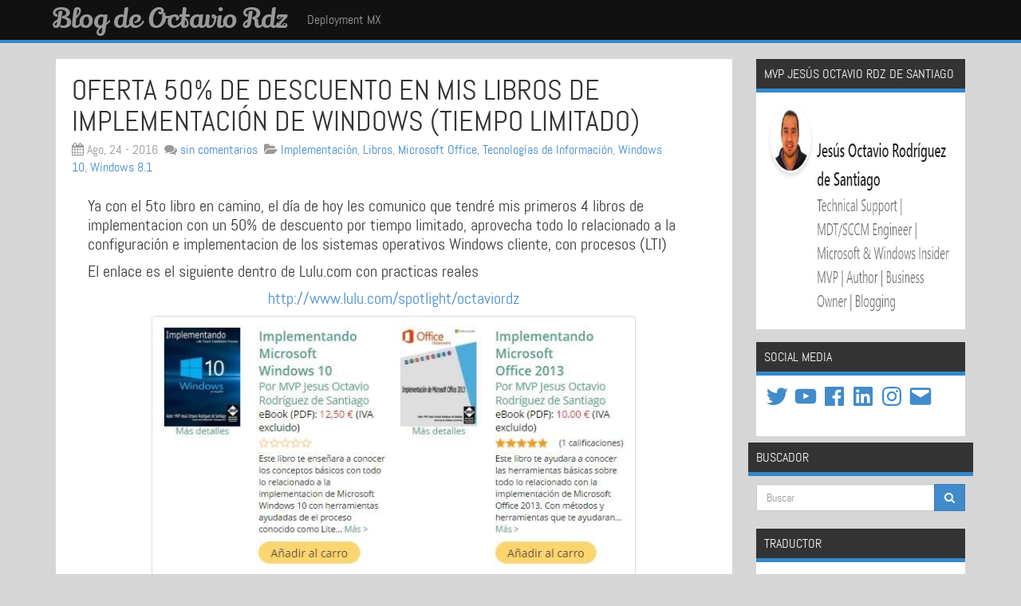

--- FILE ---
content_type: text/html; charset=UTF-8
request_url: https://blogs.itpro.es/octaviordz/2016/08/24/oferta-50-de-descuento-en-mis-libros-de-implementacion-de-windows-tiempo-limitado/
body_size: 220405
content:
<!DOCTYPE html>
<html lang="es">
<head>
<meta charset="UTF-8" />
<meta name="author" content="Blog de Octavio Rdz">
<meta name="viewport" content="width=device-width, initial-scale=1.0">
<title>Oferta 50% de descuento en mis libros de Implementación de Windows (Tiempo Limitado) &#8211; Blog de Octavio Rdz</title>
<link rel="pingback" href="https://blogs.itpro.es/octaviordz/xmlrpc.php" />
<title>Oferta 50% de descuento en mis libros de Implementación de Windows (Tiempo Limitado) &#8211; Blog de Octavio Rdz</title>

    <!--[if lt IE 9]>
      <script src="https://blogs.itpro.es/octaviordz/wp-content/themes/flatty/assets/libs/html5shiv.min.js"></script>
    <![endif]-->
    <link rel='dns-prefetch' href='//s0.wp.com' />
<link rel='dns-prefetch' href='//www.google.com' />
<link rel='dns-prefetch' href='//secure.gravatar.com' />
<link rel='dns-prefetch' href='//s.w.org' />
<link rel="alternate" type="application/rss+xml" title="Blog de Octavio Rdz &raquo; Feed" href="https://blogs.itpro.es/octaviordz/feed/" />
<link rel="alternate" type="application/rss+xml" title="Blog de Octavio Rdz &raquo; RSS de los comentarios" href="https://blogs.itpro.es/octaviordz/comments/feed/" />
<link rel="alternate" type="application/rss+xml" title="Blog de Octavio Rdz &raquo; Oferta 50% de descuento en mis libros de Implementación de Windows (Tiempo Limitado) RSS de los comentarios" href="https://blogs.itpro.es/octaviordz/2016/08/24/oferta-50-de-descuento-en-mis-libros-de-implementacion-de-windows-tiempo-limitado/feed/" />
		<script type="text/javascript">
			window._wpemojiSettings = {"baseUrl":"https:\/\/s.w.org\/images\/core\/emoji\/11.2.0\/72x72\/","ext":".png","svgUrl":"https:\/\/s.w.org\/images\/core\/emoji\/11.2.0\/svg\/","svgExt":".svg","source":{"concatemoji":"https:\/\/blogs.itpro.es\/octaviordz\/wp-includes\/js\/wp-emoji-release.min.js?ver=5.1.1"}};
			!function(a,b,c){function d(a,b){var c=String.fromCharCode;l.clearRect(0,0,k.width,k.height),l.fillText(c.apply(this,a),0,0);var d=k.toDataURL();l.clearRect(0,0,k.width,k.height),l.fillText(c.apply(this,b),0,0);var e=k.toDataURL();return d===e}function e(a){var b;if(!l||!l.fillText)return!1;switch(l.textBaseline="top",l.font="600 32px Arial",a){case"flag":return!(b=d([55356,56826,55356,56819],[55356,56826,8203,55356,56819]))&&(b=d([55356,57332,56128,56423,56128,56418,56128,56421,56128,56430,56128,56423,56128,56447],[55356,57332,8203,56128,56423,8203,56128,56418,8203,56128,56421,8203,56128,56430,8203,56128,56423,8203,56128,56447]),!b);case"emoji":return b=d([55358,56760,9792,65039],[55358,56760,8203,9792,65039]),!b}return!1}function f(a){var c=b.createElement("script");c.src=a,c.defer=c.type="text/javascript",b.getElementsByTagName("head")[0].appendChild(c)}var g,h,i,j,k=b.createElement("canvas"),l=k.getContext&&k.getContext("2d");for(j=Array("flag","emoji"),c.supports={everything:!0,everythingExceptFlag:!0},i=0;i<j.length;i++)c.supports[j[i]]=e(j[i]),c.supports.everything=c.supports.everything&&c.supports[j[i]],"flag"!==j[i]&&(c.supports.everythingExceptFlag=c.supports.everythingExceptFlag&&c.supports[j[i]]);c.supports.everythingExceptFlag=c.supports.everythingExceptFlag&&!c.supports.flag,c.DOMReady=!1,c.readyCallback=function(){c.DOMReady=!0},c.supports.everything||(h=function(){c.readyCallback()},b.addEventListener?(b.addEventListener("DOMContentLoaded",h,!1),a.addEventListener("load",h,!1)):(a.attachEvent("onload",h),b.attachEvent("onreadystatechange",function(){"complete"===b.readyState&&c.readyCallback()})),g=c.source||{},g.concatemoji?f(g.concatemoji):g.wpemoji&&g.twemoji&&(f(g.twemoji),f(g.wpemoji)))}(window,document,window._wpemojiSettings);
		</script>
		<style type="text/css">
img.wp-smiley,
img.emoji {
	display: inline !important;
	border: none !important;
	box-shadow: none !important;
	height: 1em !important;
	width: 1em !important;
	margin: 0 .07em !important;
	vertical-align: -0.1em !important;
	background: none !important;
	padding: 0 !important;
}
</style>
	<link rel='stylesheet' id='crayon-css'  href='https://blogs.itpro.es/octaviordz/wp-content/plugins/crayon-syntax-highlighter/css/min/crayon.min.css?ver=_2.7.2_beta' type='text/css' media='all' />
<link rel='stylesheet' id='wp-block-library-css'  href='https://blogs.itpro.es/octaviordz/wp-includes/css/dist/block-library/style.min.css?ver=5.1.1' type='text/css' media='all' />
<link rel='stylesheet' id='wp-pagenavi-css'  href='https://blogs.itpro.es/octaviordz/wp-content/plugins/wp-pagenavi/pagenavi-css.css?ver=2.70' type='text/css' media='all' />
<link rel='stylesheet' id='font-awesome-css'  href='https://blogs.itpro.es/octaviordz/wp-content/themes/flatty/assets/libs/font-awesome/css/font-awesome.min.css?ver=5.1.1' type='text/css' media='all' />
<!--[if lt IE 9]>
<link rel='stylesheet' id='font-awesome-ie7-css'  href='https://blogs.itpro.es/octaviordz/wp-content/themes/flatty/assets/libs/font-awesome/css/font-awesome-ie7.min.css?ver=5.1.1' type='text/css' media='all' />
<![endif]-->
<link rel='stylesheet' id='bootstrap-css'  href='https://blogs.itpro.es/octaviordz/wp-content/themes/flatty/assets/libs/bootstrap/css/bootstrap.min.css?ver=5.1.1' type='text/css' media='all' />
<link rel='stylesheet' id='theme-style-css'  href='https://blogs.itpro.es/octaviordz/wp-content/themes/flatty/style.css?ver=5.1.1' type='text/css' media='all' />
<link rel='stylesheet' id='flatty-css-css'  href='https://blogs.itpro.es/octaviordz/wp-content/themes/flatty/assets/css/flatty.css?ver=5.1.1' type='text/css' media='all' />
<link rel='stylesheet' id='dashicons-css'  href='https://blogs.itpro.es/octaviordz/wp-includes/css/dashicons.min.css?ver=5.1.1' type='text/css' media='all' />
<link rel='stylesheet' id='thickbox-css'  href='https://blogs.itpro.es/octaviordz/wp-includes/js/thickbox/thickbox.css?ver=5.1.1' type='text/css' media='all' />
<link rel='stylesheet' id='jetpack_css-css'  href='https://blogs.itpro.es/octaviordz/wp-content/plugins/jetpack/css/jetpack.css?ver=7.2.3' type='text/css' media='all' />
<script type='text/javascript' src='https://blogs.itpro.es/octaviordz/wp-includes/js/jquery/jquery.js?ver=1.12.4'></script>
<script type='text/javascript' src='https://blogs.itpro.es/octaviordz/wp-includes/js/jquery/jquery-migrate.min.js?ver=1.4.1'></script>
<script type='text/javascript'>
/* <![CDATA[ */
var CrayonSyntaxSettings = {"version":"_2.7.2_beta","is_admin":"0","ajaxurl":"https:\/\/blogs.itpro.es\/octaviordz\/wp-admin\/admin-ajax.php","prefix":"crayon-","setting":"crayon-setting","selected":"crayon-setting-selected","changed":"crayon-setting-changed","special":"crayon-setting-special","orig_value":"data-orig-value","debug":""};
var CrayonSyntaxStrings = {"copy":"Press %s to Copy, %s to Paste","minimize":"Click To Expand Code"};
/* ]]> */
</script>
<script type='text/javascript' src='https://blogs.itpro.es/octaviordz/wp-content/plugins/crayon-syntax-highlighter/js/min/crayon.min.js?ver=_2.7.2_beta'></script>
<script type='text/javascript' src='https://blogs.itpro.es/octaviordz/wp-content/plugins/wp-featured-content-slider/scripts/jquery.cycle.all.2.72.js?ver=1.3'></script>
<link rel='https://api.w.org/' href='https://blogs.itpro.es/octaviordz/wp-json/' />
<link rel="EditURI" type="application/rsd+xml" title="RSD" href="https://blogs.itpro.es/octaviordz/xmlrpc.php?rsd" />
<link rel="wlwmanifest" type="application/wlwmanifest+xml" href="https://blogs.itpro.es/octaviordz/wp-includes/wlwmanifest.xml" /> 
<link rel='prev' title='Capturar una imagen de Windows 10 desde WDS' href='https://blogs.itpro.es/octaviordz/2016/08/24/capturar-una-imagen-de-windows-10-desde-wds/' />
<link rel='next' title='Descarga TeamViewer 11 en modo silencioso' href='https://blogs.itpro.es/octaviordz/2016/08/28/descarga-teamviewer-11-en-modo-silencioso/' />
<meta name="generator" content="WordPress 5.1.1" />
<link rel="canonical" href="https://blogs.itpro.es/octaviordz/2016/08/24/oferta-50-de-descuento-en-mis-libros-de-implementacion-de-windows-tiempo-limitado/" />
<link rel='shortlink' href='https://blogs.itpro.es/octaviordz/?p=7023' />
<link rel="alternate" type="application/json+oembed" href="https://blogs.itpro.es/octaviordz/wp-json/oembed/1.0/embed?url=https%3A%2F%2Fblogs.itpro.es%2Foctaviordz%2F2016%2F08%2F24%2Foferta-50-de-descuento-en-mis-libros-de-implementacion-de-windows-tiempo-limitado%2F" />
<link rel="alternate" type="text/xml+oembed" href="https://blogs.itpro.es/octaviordz/wp-json/oembed/1.0/embed?url=https%3A%2F%2Fblogs.itpro.es%2Foctaviordz%2F2016%2F08%2F24%2Foferta-50-de-descuento-en-mis-libros-de-implementacion-de-windows-tiempo-limitado%2F&#038;format=xml" />

        
			<script type="text/javascript">
				//<![CDATA[
				var _gaq = _gaq || [];

									_gaq.push(['_setAccount', 'UA-6151741-7']);
											_gaq.push(['_setDomainName', '.blogs.itpro.es']);
						_gaq.push(['_setAllowHash', false]);
										_gaq.push(['_trackPageview']);
											_gaq.push(['_trackPageLoadTime']);
									
				
				(function() {
				var ga = document.createElement('script'); ga.type = 'text/javascript'; ga.async = true;
				ga.src = ('https:' == document.location.protocol ? 'https://ssl' : 'http://www') + '.google-analytics.com/ga.js';
				var s = document.getElementsByTagName('script')[0]; s.parentNode.insertBefore(ga, s);
				})();
				//]]>
			</script>
			

		
<!-- WP Youtube Player 1.7 by unijimpe -->

<link rel='dns-prefetch' href='//jetpack.wordpress.com'/>
<link rel='dns-prefetch' href='//s0.wp.com'/>
<link rel='dns-prefetch' href='//s1.wp.com'/>
<link rel='dns-prefetch' href='//s2.wp.com'/>
<link rel='dns-prefetch' href='//public-api.wordpress.com'/>
<link rel='dns-prefetch' href='//0.gravatar.com'/>
<link rel='dns-prefetch' href='//1.gravatar.com'/>
<link rel='dns-prefetch' href='//2.gravatar.com'/>
<link rel='dns-prefetch' href='//widgets.wp.com'/>
<style type="text/css" id="custom-background-css">
body.custom-background { background-color: #d6d6d6; }
</style>
	
<!-- Jetpack Open Graph Tags -->
<meta property="og:type" content="article" />
<meta property="og:title" content="Oferta 50% de descuento en mis libros de Implementación de Windows (Tiempo Limitado)" />
<meta property="og:url" content="https://blogs.itpro.es/octaviordz/2016/08/24/oferta-50-de-descuento-en-mis-libros-de-implementacion-de-windows-tiempo-limitado/" />
<meta property="og:description" content="Ya con el 5to libro en camino, el día de hoy les comunico que tendré mis primeros 4 libros de implementacion con un 50% de descuento por tiempo limitado, aprovecha todo lo relacionado a la configur…" />
<meta property="article:published_time" content="2016-08-24T14:57:42+00:00" />
<meta property="article:modified_time" content="2016-08-24T14:58:26+00:00" />
<meta property="og:site_name" content="Blog de Octavio Rdz" />
<meta property="og:image" content="http://blogs.itpro.es/octaviordz/files/2016/08/descuento.jpg" />
<meta property="og:image:width" content="607" />
<meta property="og:image:height" content="647" />
<meta property="og:image:alt" content="descuento" />
<meta property="og:locale" content="es_ES" />
<meta name="twitter:creator" content="@DeploymentMX" />
<meta name="twitter:text:title" content="Oferta 50% de descuento en mis libros de Implementación de Windows (Tiempo Limitado)" />
<meta name="twitter:card" content="summary" />

<!-- End Jetpack Open Graph Tags -->
<meta data-pso-pv="1.2.1" data-pso-pt="singlePost" data-pso-th="f9384ae1c23251db415261f89c1c4602"></head>

<body id="flatty" class="post-template-default single single-post postid-7023 single-format-standard custom-background">


<nav class="navbar navbar-inverse navbar-static-top">
    <div class="container">
        <button class="navbar-toggle" type="button" data-toggle="collapse" data-target=".navbar-collapse">
            <span class="sr-only">Mostrar Men&uacute;</span>
            <span class="icon-bar"></span>
            <span class="icon-bar"></span>
            <span class="icon-bar"></span>
        </button>
                    <a class="navbar-brand" href="https://blogs.itpro.es/octaviordz" title="Blog de Octavio Rdz">
                Blog de Octavio Rdz            </a>
                            <div class="navbar-text">Deployment MX</div>
                    </div>
</nav>
<div class="container">
<div class="row">

    <div class="col-sm-8 col-md-9 ">

        
        
            
                
<article id="post-7023" class="media well post-7023 post type-post status-publish format-standard hentry category-deployment category-libros category-microsoft-office category-tecnologias-de-informacion category-windows-10 category-windows-8-1">

    <div class="header-container">

        
        <header class="media-body">

            <h1 class="media-heading">
                                    Oferta 50% de descuento en mis libros de Implementación de Windows (Tiempo Limitado)                            </h1>

                            <div class="media-heading text-muted">
                    <strong><i class="icon-calendar"></i></strong>&nbsp;Ago, 24 - 2016&nbsp;&nbsp;<strong><i class="icon-comments"></i></strong>&nbsp;<a href="https://blogs.itpro.es/octaviordz/2016/08/24/oferta-50-de-descuento-en-mis-libros-de-implementacion-de-windows-tiempo-limitado/#comments" title="Comentarios">sin comentarios</a>&nbsp;&nbsp;<strong><i class="icon-folder-open"></i></strong>&nbsp;<a href="https://blogs.itpro.es/octaviordz/category/deployment/" rel="category tag">Implementación</a>,&nbsp;<a href="https://blogs.itpro.es/octaviordz/category/libros/" rel="category tag">Libros</a>,&nbsp;<a href="https://blogs.itpro.es/octaviordz/category/microsoft-office/" rel="category tag">Microsoft Office</a>,&nbsp;<a href="https://blogs.itpro.es/octaviordz/category/tecnologias-de-informacion/" rel="category tag">Tecnologías de Información</a>,&nbsp;<a href="https://blogs.itpro.es/octaviordz/category/windows-10/" rel="category tag">Windows 10</a>,&nbsp;<a href="https://blogs.itpro.es/octaviordz/category/windows-8-1/" rel="category tag">Windows 8.1</a>                </div>
                    </header>

    </div>

    
    <section>
        <p>Ya con el 5to libro en camino, el día de hoy les comunico que tendré mis primeros 4 libros de implementacion con un 50% de descuento por tiempo limitado, aprovecha todo lo relacionado a la configuración e implementacion de los sistemas operativos Windows cliente, con procesos (LTI)</p>
<p>El enlace es el siguiente dentro de Lulu.com con practicas reales</p>
<p style="text-align: center"><a href="http://www.lulu.com/spotlight/octaviordz">http://www.lulu.com/spotlight/octaviordz</a></p>
<p style="text-align: center"><a href="http://blogs.itpro.es/octaviordz/2016/08/24/oferta-50-de-descuento-en-mis-libros-de-implementacion-de-windows-tiempo-limitado/descuento/" rel="attachment wp-att-7024"><img class="alignnone size-full wp-image-7024" src="http://blogs.itpro.es/octaviordz/files/2016/08/descuento.jpg" alt="descuento" width="607" height="647" srcset="https://blogs.itpro.es/octaviordz/files/2016/08/descuento.jpg 607w, https://blogs.itpro.es/octaviordz/files/2016/08/descuento-281x300.jpg 281w" sizes="(max-width: 607px) 100vw, 607px" /></a></p>
<p style="text-align: justify">Saludos a todos mis lectores y estamos con nuevos post.</p>
<p style="text-align: justify"><a href="http://blogs.itpro.es/octaviordz/2016/07/11/microsoft-windows-y-office-iso-download-tool-techbench/firmamvp-5/" rel="attachment wp-att-6743"><img class="alignnone size-full wp-image-6743" src="http://blogs.itpro.es/octaviordz/files/2016/07/firmaMVP.jpg" alt="firmaMVP" width="818" height="191" srcset="https://blogs.itpro.es/octaviordz/files/2016/07/firmaMVP.jpg 818w, https://blogs.itpro.es/octaviordz/files/2016/07/firmaMVP-300x70.jpg 300w, https://blogs.itpro.es/octaviordz/files/2016/07/firmaMVP-768x179.jpg 768w" sizes="(max-width: 818px) 100vw, 818px" /></a></p>
    </section>

    <div class="clearfix"></div><br />

    
        <footer>

            
        </footer>

    
</article>
                
<div class="article-author well">
    <div class="article-author-avatar pull-left">
        <img alt='' src='https://secure.gravatar.com/avatar/5e86c2e8e87b4988af348608369039ca?s=60&#038;d=monsterid&#038;r=g' srcset='https://secure.gravatar.com/avatar/5e86c2e8e87b4988af348608369039ca?s=120&#038;d=monsterid&#038;r=g 2x' class='avatar avatar-60 img-thumbnail img-circle photo' height='60' width='60' />    </div>
    <p class="lead">
        Jesús Octavio Rodríguez de Santiago    </p>
    <p>
        Apasionado Tecnologico en las areas de Setup, Unattended and Deployment de Windows    </p>
</div>
                

    <div class="well well-sm article-related">
        <h3 class="widgettitle"><i class="icon-link"></i> Art&iacute;culos relacionados</h3>
        <div class="row">
            <div class="col-xs-6 text-center">
                <h3><a href="https://blogs.itpro.es/octaviordz/2016/08/31/personalizar-la-opcion-enviar-a-en-windows-10/" rel="next">Personalizar la opción &#171;Enviar a&#187; en Windows 10</a></h3>
            </div>
            <div class="col-xs-6 text-center">
                <h3><a href="https://blogs.itpro.es/octaviordz/2016/08/24/capturar-una-imagen-de-windows-10-desde-wds/" rel="prev">Capturar una imagen de Windows 10 desde WDS</a></h3>
            </div>
        </div>
    </div>


                

    <section id="comments" class="well well-sm">

        
        
        
		<div id="respond" class="comment-respond">
							<h3 id="reply-title" class="comment-reply-title">Deja un comentario					<small><a rel="nofollow" id="cancel-comment-reply-link" href="/octaviordz/2016/08/24/oferta-50-de-descuento-en-mis-libros-de-implementacion-de-windows-tiempo-limitado/#respond" style="display:none;">Cancelar respuesta</a></small>
				</h3>
						<form id="commentform" class="comment-form">
				<iframe title="Formulario de comentarios" src="https://jetpack.wordpress.com/jetpack-comment/?blogid=47323775&#038;postid=7023&#038;comment_registration=0&#038;require_name_email=1&#038;stc_enabled=0&#038;stb_enabled=0&#038;show_avatars=1&#038;avatar_default=monsterid&#038;greeting=Deja+un+comentario&#038;greeting_reply=Responder+a+%25s&#038;color_scheme=light&#038;lang=es_ES&#038;jetpack_version=7.2.3&#038;show_cookie_consent=10&#038;has_cookie_consent=0&#038;sig=17534fc456783366c571e411462d3f053b42b395#parent=https%3A%2F%2Fblogs.itpro.es%2Foctaviordz%2F2016%2F08%2F24%2Foferta-50-de-descuento-en-mis-libros-de-implementacion-de-windows-tiempo-limitado%2F" style="width:100%; height: 430px; border:0;" name="jetpack_remote_comment" class="jetpack_remote_comment" id="jetpack_remote_comment" sandbox="allow-same-origin allow-top-navigation allow-scripts allow-forms allow-popups"></iframe>
									<!--[if !IE]><!-->
					<script>
						document.addEventListener('DOMContentLoaded', function () {
							var commentForms = document.getElementsByClassName('jetpack_remote_comment');
							for (var i = 0; i < commentForms.length; i++) {
								commentForms[i].allowTransparency = false;
								commentForms[i].scrolling = 'no';
							}
						});
					</script>
					<!--<![endif]-->
							</form>
		</div>

		
		<input type="hidden" name="comment_parent" id="comment_parent" value="" />

		
    </section>


            
        
    </div>

    <aside class="col-sm-4 col-md-3 ">
                <div id="widget_sp_image-2" class="well well-sm widget widget_sp_image"><h2 class="widgettitle">MVP Jesús Octavio Rdz de Santiago</h2>
<a href="https://www.linkedin.com/in/octaviordz/" target="_blank" class="widget_sp_image-image-link" title="MVP Jesús Octavio Rdz de Santiago"><img width="395" height="272" alt="MVP Jesús Octavio Rdz de Santiago" class="attachment-full aligncenter" style="max-width: 100%;" srcset="https://blogs.itpro.es/octaviordz/files/2018/08/Untitled.jpg 395w, https://blogs.itpro.es/octaviordz/files/2018/08/Untitled-300x207.jpg 300w" sizes="(max-width: 395px) 100vw, 395px" src="https://blogs.itpro.es/octaviordz/files/2018/08/Untitled.jpg" /></a></div><div id="jetpack_widget_social_icons-2" class="well well-sm widget jetpack_widget_social_icons"><h2 class="widgettitle">Social Media</h2>

			<ul class="jetpack-social-widget-list size-medium">

				
											<li class="jetpack-social-widget-item">
							<a href="https://twitter.com/DeploymentMX" target="_blank">
								<span class="screen-reader-text">Twitter</span><svg class="icon icon-twitter" aria-hidden="true" role="img"> <use href="#icon-twitter" xlink:href="#icon-twitter"></use> </svg>							</a>
						</li>
					
				
											<li class="jetpack-social-widget-item">
							<a href="https://www.youtube.com/user/soportefreelance" target="_blank">
								<span class="screen-reader-text">YouTube</span><svg class="icon icon-youtube" aria-hidden="true" role="img"> <use href="#icon-youtube" xlink:href="#icon-youtube"></use> </svg>							</a>
						</li>
					
				
											<li class="jetpack-social-widget-item">
							<a href="https://www.facebook.com/octavio.de.santiago" target="_blank">
								<span class="screen-reader-text">Facebook</span><svg class="icon icon-facebook" aria-hidden="true" role="img"> <use href="#icon-facebook" xlink:href="#icon-facebook"></use> </svg>							</a>
						</li>
					
				
											<li class="jetpack-social-widget-item">
							<a href="https://www.linkedin.com/in/octaviordz/" target="_blank">
								<span class="screen-reader-text">LinkedIn</span><svg class="icon icon-linkedin" aria-hidden="true" role="img"> <use href="#icon-linkedin" xlink:href="#icon-linkedin"></use> </svg>							</a>
						</li>
					
				
											<li class="jetpack-social-widget-item">
							<a href="https://www.instagram.com/jesus_octavio_rdz/" target="_blank">
								<span class="screen-reader-text">Instagram</span><svg class="icon icon-instagram" aria-hidden="true" role="img"> <use href="#icon-instagram" xlink:href="#icon-instagram"></use> </svg>							</a>
						</li>
					
				
											<li class="jetpack-social-widget-item">
							<a href="mailto:freelance@itpro.es" target="_blank">
								<span class="screen-reader-text">Correo electrónico</span><svg class="icon icon-mail" aria-hidden="true" role="img"> <use href="#icon-mail" xlink:href="#icon-mail"></use> </svg>							</a>
						</li>
					
				
			</ul>

		</div><div id="search-2" class="well well-sm widget widget_search"><h2 class="widgettitle">Buscador</h2>

<form class="form-search" method="post" id="searchform" action="https://blogs.itpro.es/octaviordz/">
    <div class="input-group">
        <input type="search" class="form-control " name="s" id="s" placeholder="Buscar" />
        <span class="input-group-btn">
            <button id="searchsubmit" type="submit" class="btn btn-primary"><i class="icon-search"></i></button>
        </span>
    </div>
</form></div><div id="google_translate_widget-2" class="well well-sm widget widget_google_translate_widget"><h2 class="widgettitle">Traductor</h2>
<div id="google_translate_element"></div></div><div id="widget_sp_image-6" class="well well-sm widget widget_sp_image"><h2 class="widgettitle">Linkedin Learning Instructor</h2>
<a href="https://www.linkedin.com/learning/instructors/jesus-octavio-rodriguez-de-santiago" target="_blank" class="widget_sp_image-image-link" title="Instructor"><img width="150" height="150" alt="Nesesitar loguearte a la cuenta de Linkedin" class="attachment-thumbnail aligncenter" style="max-width: 100%;" srcset="https://blogs.itpro.es/octaviordz/files/2019/04/linkedin-150x150.png 150w, https://blogs.itpro.es/octaviordz/files/2019/04/linkedin-300x300.png 300w, https://blogs.itpro.es/octaviordz/files/2019/04/linkedin.png 500w" sizes="(max-width: 150px) 100vw, 150px" src="https://blogs.itpro.es/octaviordz/files/2019/04/linkedin-150x150.png" /></a></div><div id="widget_sp_image-27" class="well well-sm widget widget_sp_image"><h2 class="widgettitle">Net University</h2>
<a href="https://net-university.ninja/?affcode=293162_em9biqgh" target="_blank" class="widget_sp_image-image-link" title="Net University"><img width="244" height="170" alt="Net University" class="attachment-medium aligncenter" style="max-width: 100%;" src="https://blogs.itpro.es/octaviordz/files/2019/07/ninja.png" /></a><div class="widget_sp_image-description" ><p>Aprende tomando Cursos de Azure, Maquinas Virtuales y Datacenter en Net University</p>
</div></div><div id="widget_sp_image-28" class="well well-sm widget widget_sp_image"><h2 class="widgettitle">Contributor Prajwal Desai Page</h2>
<a href="https://www.prajwaldesai.com/author/jesus-octavio/" target="_blank" class="widget_sp_image-image-link" title="Contributor Link"><img width="300" height="116" alt="Contributor Prajwal Desai Page" class="attachment-medium aligncenter" style="max-width: 100%;" srcset="https://blogs.itpro.es/octaviordz/files/2019/11/pd-300x116.jpg 300w, https://blogs.itpro.es/octaviordz/files/2019/11/pd-768x296.jpg 768w, https://blogs.itpro.es/octaviordz/files/2019/11/pd.jpg 931w" sizes="(max-width: 300px) 100vw, 300px" src="https://blogs.itpro.es/octaviordz/files/2019/11/pd-300x116.jpg" /></a></div><div id="widget_sp_image-3" class="well well-sm widget widget_sp_image"><h2 class="widgettitle">Reconocimientos</h2>
<a href="https://mvp.microsoft.com/es-es/PublicProfile/5000705?fullName=Octavio%20%20Rdz%20de%20Santiago" target="_blank" class="widget_sp_image-image-link" title="Reconocimientos"><img width="300" height="121" alt="Reconocimientos" class="attachment-medium aligncenter" style="max-width: 100%;" srcset="https://blogs.itpro.es/octaviordz/files/2014/04/MVP_Horizontal_FullColor-300x121.png 300w, https://blogs.itpro.es/octaviordz/files/2014/04/MVP_Horizontal_FullColor-1024x414.png 1024w, https://blogs.itpro.es/octaviordz/files/2014/04/MVP_Horizontal_FullColor.png 1125w" sizes="(max-width: 300px) 100vw, 300px" src="https://blogs.itpro.es/octaviordz/files/2014/04/MVP_Horizontal_FullColor-300x121.png" /></a></div><div id="widget_sp_image-24" class="well well-sm widget widget_sp_image"><a href="https://insider.windows.com/en-us/MVPs/jesus-octavio-rodriguez-de-santiago/" target="_blank" class="widget_sp_image-image-link"><img width="300" height="144" class="attachment-medium aligncenter" style="max-width: 100%;" srcset="https://blogs.itpro.es/octaviordz/files/2017/07/windows-insider-mvp-logo-300x144.png 300w, https://blogs.itpro.es/octaviordz/files/2017/07/windows-insider-mvp-logo.png 521w" sizes="(max-width: 300px) 100vw, 300px" src="https://blogs.itpro.es/octaviordz/files/2017/07/windows-insider-mvp-logo-300x144.png" /></a></div><div id="widget_sp_image-4" class="well well-sm widget widget_sp_image"><img width="120" height="138" alt="2013,2014" class="attachment-medium aligncenter" style="max-width: 100%;" src="https://blogs.itpro.es/octaviordz/files/2014/04/maplic1.png" /></div><div id="widget_sp_image-29" class="well well-sm widget widget_sp_image"><h2 class="widgettitle">Donar </h2>
<a href="https://www.paypal.com/cgi-bin/webscr?cmd=_s-xclick&#038;hosted_button_id=HD84M8CU3T4HS&#038;source=url" target="_blank" class="widget_sp_image-image-link" title="Donar "><img width="300" height="94" alt="Donar " class="attachment-medium aligncenter" style="max-width: 100%;" srcset="https://blogs.itpro.es/octaviordz/files/2019/11/boton-donar-300x94.png 300w, https://blogs.itpro.es/octaviordz/files/2019/11/boton-donar-768x240.png 768w, https://blogs.itpro.es/octaviordz/files/2019/11/boton-donar.png 960w" sizes="(max-width: 300px) 100vw, 300px" src="https://blogs.itpro.es/octaviordz/files/2019/11/boton-donar-300x94.png" /></a><div class="widget_sp_image-description" ><p>Si te ha servido el contenido, puedes apoyarme para seguir contribuyendo en este proyecto</p>
</div></div><div id="text-3" class="well well-sm widget widget_text"><h2 class="widgettitle">Visitas</h2>
			<div class="textwidget"><a href="http://www.clustrmaps.com/map/blogs.itpro.es/octaviordz" title="Visitor Map for blogs.itpro.es/octaviordz"><img src="//www.clustrmaps.com/map_v2.png?u=Hg9v&amp;d=7PfihbKvdZHuqboRPkay4iD3HweQt2VCnUahfpsS_Lg" /></a></div>
		</div><div id="twitter_timeline-4" class="well well-sm widget widget_twitter_timeline"><h2 class="widgettitle">Sígueme en Twitter</h2>
<a class="twitter-timeline" data-height="200" data-theme="dark" data-link-color="#f96e5b" data-border-color="#e8e8e8" data-tweet-limit="3" data-lang="ES" data-partner="jetpack" data-chrome="noheader" href="https://twitter.com/DeploymentMX" href="https://twitter.com/DeploymentMX">Mis tuits</a></div><div id="widget_sp_image-15" class="well well-sm widget widget_sp_image"><h2 class="widgettitle">Windows 10 en Facebook</h2>
<a href="https://www.facebook.com/groups/windows10oficial/" target="_blank" class="widget_sp_image-image-link" title="Windows 10 en Facebook"><img width="260" height="260" alt="Windows 10 en Facebook" class="attachment-260x260 aligncenter" style="max-width: 100%;" src="http://blogs.itpro.es/octaviordz/files/2016/02/12688380_1051165304935290_493989993327704730_n.jpg" /></a></div><div id="rss-6" class="well well-sm widget widget_rss"><h2 class="widgettitle"><a class="rsswidget" href="https://docs.microsoft.com/api/search/rss?search=%22What%27s+new+in+microsoft+intune%3F+-+Azure%22&#038;locale=en-us"><img class="rss-widget-icon" style="border:0" width="14" height="14" src="https://blogs.itpro.es/octaviordz/wp-includes/images/rss.png" alt="RSS" /></a> <a class="rsswidget" href="https://learn.microsoft.com/">News Intune</a></h2>
<ul><li>Ocurrió un error, que probablemente implique que se ha caído el feed. Prueba de nuevo más tarde.</li></ul></div><div id="rss-7" class="well well-sm widget widget_rss"><h2 class="widgettitle"><a class="rsswidget" href="https://docs.microsoft.com/api/search/rss?search=%22what%27s+new+in+version+1906+-+Configuration+Manager%22&#038;locale=en-us"><img class="rss-widget-icon" style="border:0" width="14" height="14" src="https://blogs.itpro.es/octaviordz/wp-includes/images/rss.png" alt="RSS" /></a> <a class="rsswidget" href="https://learn.microsoft.com/">News ConfigMgr</a></h2>
<ul><li>Ocurrió un error, que probablemente implique que se ha caído el feed. Prueba de nuevo más tarde.</li></ul></div><div id="rss-8" class="well well-sm widget widget_rss"><h2 class="widgettitle"><a class="rsswidget" href="https://oofhours.com/feed/"><img class="rss-widget-icon" style="border:0" width="14" height="14" src="https://blogs.itpro.es/octaviordz/wp-includes/images/rss.png" alt="RSS" /></a> <a class="rsswidget" href="">Autopilot New´s</a></h2>
</div><div id="widget_sp_image-21" class="well well-sm widget widget_sp_image"><h2 class="widgettitle">E-Books</h2>
<a href="http://www.lulu.com/shop/mvp-jesus-octavio-rodr%C3%ADguez-de-santiago/deployment-windows-con-drbl-y-clonezilla/ebook/product-22848075.html" target="_blank" class="widget_sp_image-image-link" title="E-Books"><img width="232" height="300" alt="E-Books" class="attachment-medium aligncenter" style="max-width: 100%;" srcset="https://blogs.itpro.es/octaviordz/files/2016/10/product_thumbnail-232x300.jpg 232w, https://blogs.itpro.es/octaviordz/files/2016/10/product_thumbnail.jpg 247w" sizes="(max-width: 232px) 100vw, 232px" src="https://blogs.itpro.es/octaviordz/files/2016/10/product_thumbnail-232x300.jpg" /></a></div><div id="widget_sp_image-22" class="well well-sm widget widget_sp_image"><h2 class="widgettitle">E-Books </h2>
<a href="http://www.lulu.com/shop/mvp-jesus-octavio-rodr%C3%ADguez-de-santiago/implementa-windows-10-en-tu-organizaci%C3%B3n-con-mdt/ebook/product-23070816.html" target="_blank" class="widget_sp_image-image-link" title="E-Books "><img width="232" height="300" alt="E-Books " class="attachment-medium aligncenter" style="max-width: 100%;" srcset="https://blogs.itpro.es/octaviordz/files/2017/02/product_thumbnail-232x300.jpg 232w, https://blogs.itpro.es/octaviordz/files/2017/02/product_thumbnail.jpg 247w" sizes="(max-width: 232px) 100vw, 232px" src="https://blogs.itpro.es/octaviordz/files/2017/02/product_thumbnail-232x300.jpg" /></a></div><div id="widget_sp_image-20" class="well well-sm widget widget_sp_image"><h2 class="widgettitle">E-Books </h2>
<a href="http://www.lulu.com/shop/mvp-jesus-octavio-rodr%C3%ADguez-de-santiago/implementar-escritorios-de-windows-y-aplicaciones-empresariales-70-695/ebook/product-22888777.html" target="_blank" class="widget_sp_image-image-link" title="E-Books "><img width="232" height="300" alt="E-Books " class="attachment-medium aligncenter" style="max-width: 100%;" srcset="https://blogs.itpro.es/octaviordz/files/2016/10/apps-70-695-1-232x300.jpg 232w, https://blogs.itpro.es/octaviordz/files/2016/10/apps-70-695-1.jpg 612w" sizes="(max-width: 232px) 100vw, 232px" src="https://blogs.itpro.es/octaviordz/files/2016/10/apps-70-695-1-232x300.jpg" /></a></div><div id="widget_sp_image-11" class="well well-sm widget widget_sp_image"><h2 class="widgettitle">E-Books </h2>
<a href="http://www.lulu.com/shop/mvp-jesus-octavio-rodr%C3%ADguez-de-santiago/implementando-microsoft-windows-81/ebook/product-22096167.html" target="_blank" class="widget_sp_image-image-link" title="E-Books "><img width="232" height="300" alt="E-Books " class="attachment-medium aligncenter" style="max-width: 100%;" srcset="https://blogs.itpro.es/octaviordz/files/2015/03/Implementando-Microsoft-Windows-81-final-232x300.jpg 232w, https://blogs.itpro.es/octaviordz/files/2015/03/Implementando-Microsoft-Windows-81-final-791x1024.jpg 791w, https://blogs.itpro.es/octaviordz/files/2015/03/Implementando-Microsoft-Windows-81-final.jpg 1554w" sizes="(max-width: 232px) 100vw, 232px" src="https://blogs.itpro.es/octaviordz/files/2015/03/Implementando-Microsoft-Windows-81-final-232x300.jpg" /></a></div><div id="widget_sp_image-18" class="well well-sm widget widget_sp_image"><h2 class="widgettitle">E-Books </h2>
<a href="http://www.lulu.com/shop/mvp-jesus-octavio-rodr%C3%ADguez-de-santiago/implementando-microsoft-windows-10/ebook/product-22619625.html" target="_blank" class="widget_sp_image-image-link" title="E-Books "><img width="232" height="300" alt="E-Books " class="attachment-medium aligncenter" style="max-width: 100%;" srcset="https://blogs.itpro.es/octaviordz/files/2016/03/Portada-Windows-10-232x300.jpg 232w, https://blogs.itpro.es/octaviordz/files/2016/03/Portada-Windows-10.jpg 612w" sizes="(max-width: 232px) 100vw, 232px" src="https://blogs.itpro.es/octaviordz/files/2016/03/Portada-Windows-10-232x300.jpg" /></a></div><div id="widget_sp_image-16" class="well well-sm widget widget_sp_image"><h2 class="widgettitle">E-Books</h2>
<a href="http://www.lulu.com/content/e-book/implementando-microsoft-office-2013/16796711" target="_blank" class="widget_sp_image-image-link" title="E-Books"><img width="232" height="300" alt="E-Books" class="attachment-medium aligncenter" style="max-width: 100%;" srcset="https://blogs.itpro.es/octaviordz/files/2015/05/publicacion-232x300.jpg 232w, https://blogs.itpro.es/octaviordz/files/2015/05/publicacion-791x1024.jpg 791w" sizes="(max-width: 232px) 100vw, 232px" src="https://blogs.itpro.es/octaviordz/files/2015/05/publicacion-232x300.jpg" /></a></div><div id="widget_sp_image-14" class="well well-sm widget widget_sp_image"><h2 class="widgettitle">E-Books</h2>
<a href="http://www.lulu.com/shop/mvp-jes%C3%BAs-octavio-rodr%C3%ADguez-de-santiago/deployment-windows-a-la-mexicana/ebook/product-22022103.html" target="_self" class="widget_sp_image-image-link" title="E-Books"><img width="247" height="320" alt="E-Books" class="attachment-full aligncenter" style="max-width: 100%;" srcset="https://blogs.itpro.es/octaviordz/files/2015/03/product_thumbnail.jpg 247w, https://blogs.itpro.es/octaviordz/files/2015/03/product_thumbnail-232x300.jpg 232w" sizes="(max-width: 247px) 100vw, 247px" src="https://blogs.itpro.es/octaviordz/files/2015/03/product_thumbnail.jpg" /></a></div><div id="categories-3" class="well well-sm widget widget_categories"><h2 class="widgettitle">Categorías</h2>
		<ul>
				<li class="cat-item cat-item-64"><a href="https://blogs.itpro.es/octaviordz/category/adk-2/" >ADK</a> (50)
</li>
	<li class="cat-item cat-item-87"><a href="https://blogs.itpro.es/octaviordz/category/android/" >Android</a> (4)
</li>
	<li class="cat-item cat-item-82"><a href="https://blogs.itpro.es/octaviordz/category/autopilot/" >Autopilot</a> (19)
</li>
	<li class="cat-item cat-item-7"><a href="https://blogs.itpro.es/octaviordz/category/cloud-computing/" title="todo lo relacionado con Computacion en la Nube publica o privada">Computo en la Nube</a> (53)
</li>
	<li class="cat-item cat-item-86"><a href="https://blogs.itpro.es/octaviordz/category/dccs/" >DCCS</a> (2)
</li>
	<li class="cat-item cat-item-73"><a href="https://blogs.itpro.es/octaviordz/category/eventos/" >Eventos</a> (8)
</li>
	<li class="cat-item cat-item-70"><a href="https://blogs.itpro.es/octaviordz/category/sin-categoria/" >Fuera de Tema</a> (16)
</li>
	<li class="cat-item cat-item-52"><a href="https://blogs.itpro.es/octaviordz/category/hyper-v/" >Hyper-V</a> (8)
</li>
	<li class="cat-item cat-item-69"><a href="https://blogs.itpro.es/octaviordz/category/deployment/" title="todo lo relacionado con los sistemas operativos desatendidos y automatizados">Implementación</a> (289)
</li>
	<li class="cat-item cat-item-13"><a href="https://blogs.itpro.es/octaviordz/category/infraestructura/" >Infraestructura</a> (45)
</li>
	<li class="cat-item cat-item-83"><a href="https://blogs.itpro.es/octaviordz/category/intel/" >Intel</a> (1)
</li>
	<li class="cat-item cat-item-90"><a href="https://blogs.itpro.es/octaviordz/category/ios/" >IOS</a> (1)
</li>
	<li class="cat-item cat-item-84"><a href="https://blogs.itpro.es/octaviordz/category/kace-system/" >Kace System</a> (1)
</li>
	<li class="cat-item cat-item-72"><a href="https://blogs.itpro.es/octaviordz/category/libros/" >Libros</a> (11)
</li>
	<li class="cat-item cat-item-32"><a href="https://blogs.itpro.es/octaviordz/category/mdop-2/" >Mdop</a> (18)
</li>
	<li class="cat-item cat-item-62"><a href="https://blogs.itpro.es/octaviordz/category/windows-azure/" >Microsoft Azure</a> (40)
</li>
	<li class="cat-item cat-item-33"><a href="https://blogs.itpro.es/octaviordz/category/mdt/" >Microsoft Deployment Toolkit</a> (118)
</li>
	<li class="cat-item cat-item-89"><a href="https://blogs.itpro.es/octaviordz/category/microsoft-edge-chronium/" >Microsoft Edge Chronium</a> (6)
</li>
	<li class="cat-item cat-item-88"><a href="https://blogs.itpro.es/octaviordz/category/microsoft-enpoint-configuration-manager/" >Microsoft Enpoint Configuration Manager</a> (5)
</li>
	<li class="cat-item cat-item-79"><a href="https://blogs.itpro.es/octaviordz/category/microsoft-intune/" >Microsoft Intune</a> (44)
</li>
	<li class="cat-item cat-item-27"><a href="https://blogs.itpro.es/octaviordz/category/microsoft-office/" >Microsoft Office</a> (60)
</li>
	<li class="cat-item cat-item-21"><a href="https://blogs.itpro.es/octaviordz/category/noticias/" title="todo lo relacionado con lo nuevo en tecnologia">Noticias</a> (101)
</li>
	<li class="cat-item cat-item-65"><a href="https://blogs.itpro.es/octaviordz/category/office-365/" >Office 365</a> (44)
</li>
	<li class="cat-item cat-item-53"><a href="https://blogs.itpro.es/octaviordz/category/powershell/" >Powershell</a> (47)
</li>
	<li class="cat-item cat-item-11"><a href="https://blogs.itpro.es/octaviordz/category/redes/" title="todo lo telacionado con redes wlan, lan y man">Redes</a> (17)
</li>
	<li class="cat-item cat-item-74"><a href="https://blogs.itpro.es/octaviordz/category/sccm/" >SCCM</a> (36)
</li>
	<li class="cat-item cat-item-16"><a href="https://blogs.itpro.es/octaviordz/category/seguridad/" title="Todo lo Relacionado con Seguridad Informatica">Seguridad</a> (63)
</li>
	<li class="cat-item cat-item-30"><a href="https://blogs.itpro.es/octaviordz/category/unattended/" >Sistemas Desatendidos</a> (66)
</li>
	<li class="cat-item cat-item-25"><a href="https://blogs.itpro.es/octaviordz/category/fixed-problems/" title="categoria donde trata sobre problemas comunes de windows y su solucion">Solución a Problemas</a> (77)
</li>
	<li class="cat-item cat-item-29"><a href="https://blogs.itpro.es/octaviordz/category/soporte-tecnico/" >Soporte Tecnico</a> (65)
</li>
	<li class="cat-item cat-item-12"><a href="https://blogs.itpro.es/octaviordz/category/tecnologias-de-informacion/" >Tecnologías de Información</a> (89)
</li>
	<li class="cat-item cat-item-20"><a href="https://blogs.itpro.es/octaviordz/category/virtualizacion/" title="todo lo relacionado con las virtualizaciones de windows system">Virtualización</a> (35)
</li>
	<li class="cat-item cat-item-67"><a href="https://blogs.itpro.es/octaviordz/category/windows-10/" >Windows 10</a> (183)
</li>
	<li class="cat-item cat-item-78"><a href="https://blogs.itpro.es/octaviordz/category/windows-10-s/" >Windows 10 S</a> (10)
</li>
	<li class="cat-item cat-item-9"><a href="https://blogs.itpro.es/octaviordz/category/windows-7/" title="Todo lo Relacionado con Windows 7">Windows 7</a> (54)
</li>
	<li class="cat-item cat-item-10"><a href="https://blogs.itpro.es/octaviordz/category/windows-8/" title="Todo lo relacionado a Windows 8">Windows 8</a> (104)
</li>
	<li class="cat-item cat-item-31"><a href="https://blogs.itpro.es/octaviordz/category/windows-8-1/" >Windows 8.1</a> (108)
</li>
	<li class="cat-item cat-item-77"><a href="https://blogs.itpro.es/octaviordz/category/windows-icd/" >Windows ICD</a> (3)
</li>
	<li class="cat-item cat-item-91"><a href="https://blogs.itpro.es/octaviordz/category/windows-insider/" >Windows Insider</a> (2)
</li>
	<li class="cat-item cat-item-19"><a href="https://blogs.itpro.es/octaviordz/category/windows-intune/" title="todo lo relacionado con window intune y su administracion">Windows Intune</a> (17)
</li>
	<li class="cat-item cat-item-76"><a href="https://blogs.itpro.es/octaviordz/category/windows-nano-server/" >Windows Nano Server</a> (1)
</li>
	<li class="cat-item cat-item-6"><a href="https://blogs.itpro.es/octaviordz/category/windows-server-2008/" title="Todo lo Relacionado con Windows Servers 2008">Windows Server 2008</a> (37)
</li>
	<li class="cat-item cat-item-8"><a href="https://blogs.itpro.es/octaviordz/category/windows-server-2012/" title="Todo lo Relacionado con Windows Server 2012">Windows Server 2012</a> (68)
</li>
	<li class="cat-item cat-item-35"><a href="https://blogs.itpro.es/octaviordz/category/windows-server-2012-r2/" >Windows Server 2012 R2</a> (47)
</li>
	<li class="cat-item cat-item-75"><a href="https://blogs.itpro.es/octaviordz/category/windows-server-2016/" >Windows Server 2016</a> (8)
</li>
	<li class="cat-item cat-item-81"><a href="https://blogs.itpro.es/octaviordz/category/windows-server-2019/" >Windows Server 2019</a> (8)
</li>
	<li class="cat-item cat-item-85"><a href="https://blogs.itpro.es/octaviordz/category/workspace-one/" >WorkSpace-One</a> (3)
</li>
	<li class="cat-item cat-item-80"><a href="https://blogs.itpro.es/octaviordz/category/wsus/" >WSUS</a> (2)
</li>
		</ul>
			</div>		<div id="recent-posts-2" class="well well-sm widget widget_recent_entries">		<h2 class="widgettitle">Entradas</h2>
		<ul>
											<li>
					<a href="https://blogs.itpro.es/octaviordz/2020/09/02/nuevo-sitio-www-deployment-mx-avizo/">Nuevo Sitio www.deployment.mx AVIZO!!!!!</a>
									</li>
											<li>
					<a href="https://blogs.itpro.es/octaviordz/2020/04/04/implementar-zoom-con-microsoft-intune/">Implementar Zoom con Microsoft Intune</a>
									</li>
											<li>
					<a href="https://blogs.itpro.es/octaviordz/2020/03/28/evitar-copiar-datos-corporativos-a-usb-con-microsoft-intune/">Evitar copiar datos corporativos a USB con Microsoft Intune</a>
									</li>
											<li>
					<a href="https://blogs.itpro.es/octaviordz/2020/03/15/configurar-application-proxy-en-microsoft-azure/">Configurar Application Proxy en Microsoft Azure</a>
									</li>
											<li>
					<a href="https://blogs.itpro.es/octaviordz/2020/03/05/quick-assist-en-windows-10-soporte-remoto-para-microsoft-intune/">Quick Assist en Windows 10 Soporte Remoto para Microsoft Intune</a>
									</li>
											<li>
					<a href="https://blogs.itpro.es/octaviordz/2020/02/28/smartscreen-de-windows-defender-en-microsoft-intune/">SmartScreen de Windows Defender en Microsoft Intune</a>
									</li>
											<li>
					<a href="https://blogs.itpro.es/octaviordz/2020/02/19/implementar-hybrid-azure-ad-joined-usando-microsoft-intune-y-autopilot/">Implementar Hybrid Azure AD-joined usando Microsoft Intune y Autopilot</a>
									</li>
											<li>
					<a href="https://blogs.itpro.es/octaviordz/2020/02/19/configurar-las-politicas-de-office-apps-en-android-enterprise/">Configurar las politicas de Office apps en Android Enterprise</a>
									</li>
											<li>
					<a href="https://blogs.itpro.es/octaviordz/2020/02/18/implementar-co-management-en-microsoft-endpoint-configuration-manager/">Implementar Co-Management en Microsoft Endpoint Configuration Manager</a>
									</li>
											<li>
					<a href="https://blogs.itpro.es/octaviordz/2020/02/18/bloquear-dispositivos-que-no-cumplan-device-compliance-policy-android-enterprise/">Bloquear dispositivos que no cumplan Device Compliance Policy &#8211; Android Enterprise</a>
									</li>
											<li>
					<a href="https://blogs.itpro.es/octaviordz/2020/02/14/crear-coleccion-de-aplicaciones-en-azure-active-directory/">Crear colección de aplicaciones en Azure Active Directory</a>
									</li>
											<li>
					<a href="https://blogs.itpro.es/octaviordz/2020/02/13/cambiar-el-idioma-de-microsoft-edge-usando-intune/">Cambiar el idioma de Microsoft Edge usando Intune</a>
									</li>
											<li>
					<a href="https://blogs.itpro.es/octaviordz/2020/02/10/configurar-bitlocker-encryption-usando-microsoft-intune/">Configurar Bitlocker Encryption usando Microsoft Intune</a>
									</li>
											<li>
					<a href="https://blogs.itpro.es/octaviordz/2020/02/10/personalizar-user-principal-name-upn-en-usuarios-de-ad-con-conexion-hacia-aad/">Personalizar User Principal Name (UPN) en usuarios de AD con conexion hacia AAD</a>
									</li>
											<li>
					<a href="https://blogs.itpro.es/octaviordz/2020/02/09/inscribir-dispositivos-de-aad-a-windows-insider-program-en-intune/">Inscribir dispositivos de AAD a Windows Insider Program en Intune</a>
									</li>
											<li>
					<a href="https://blogs.itpro.es/octaviordz/2020/02/08/curso-de-microsoft-endpoint-configuration-manager-esencial/">Curso de Microsoft Endpoint Configuration Manager esencial</a>
									</li>
											<li>
					<a href="https://blogs.itpro.es/octaviordz/2020/02/07/configurar-google-chrome-y-microsoft-edge-en-dispositivos-android-enterprise-administrados-con-microsoft-intune/">Configurar Google Chrome y Microsoft Edge en dispositivos Android Enterprise administrados con Microsoft Intune</a>
									</li>
											<li>
					<a href="https://blogs.itpro.es/octaviordz/2020/02/07/cambiar-el-fondo-de-pantalla-en-dispositivos-android-enterprise-administrados/">Cambiar el fondo de pantalla en dispositivos Android Enterprise administrados</a>
									</li>
											<li>
					<a href="https://blogs.itpro.es/octaviordz/2020/02/06/respaldar-los-scripts-de-powershell-agregados-a-microsoft-intune/">Respaldar los scripts de Powershell agregados a Microsoft Intune</a>
									</li>
											<li>
					<a href="https://blogs.itpro.es/octaviordz/2020/02/05/unir-a-dominio-con-script-de-powershell-usando-custom-task-sequence-en-mdt/">Unir a dominio con script de Powershell usando Custom Task Sequence en MDT</a>
									</li>
											<li>
					<a href="https://blogs.itpro.es/octaviordz/2020/01/31/configurar-las-optimizaciones-de-office-365-con-intune-a-traves-de-oma-uri/">Configurar las optimizaciones de Office 365 con Intune a traves de OMA-URI</a>
									</li>
											<li>
					<a href="https://blogs.itpro.es/octaviordz/2020/01/14/vista-rapida-de-la-integracion-de-dell-client-command-suite-con-workspace-one/">Vista rapida de la Integracion de Dell Client Command Suite con WorkSpace-One</a>
									</li>
											<li>
					<a href="https://blogs.itpro.es/octaviordz/2020/01/14/enrolar-dispositivo-apple-a-microsoft-intune/">Enrolar dispositivo Apple a Microsoft Intune</a>
									</li>
											<li>
					<a href="https://blogs.itpro.es/octaviordz/2020/01/13/establecer-microsoft-edge-como-predeterminado-en-microsoft-intune/">Establecer Microsoft Edge como predeterminado en Microsoft Intune</a>
									</li>
											<li>
					<a href="https://blogs.itpro.es/octaviordz/2020/01/10/blocker-toolkit-para-controlar-el-lanzamiento-de-microsoft-edge-chronium-based/">Blocker Toolkit para controlar el lanzamiento de Microsoft Edge (Chronium-based)</a>
									</li>
											<li>
					<a href="https://blogs.itpro.es/octaviordz/2019/11/29/implementar-microsoft-edge-enterprise-en-microsoft-endpoint-configuration-manager/">Implementar Microsoft Edge Enterprise en Microsoft endpoint Configuration Manager</a>
									</li>
											<li>
					<a href="https://blogs.itpro.es/octaviordz/2019/11/29/usar-user-state-migration-en-microsoft-endpoint-configuration-manager/">Usar User State Migration en Microsoft Endpoint Configuration Manager</a>
									</li>
											<li>
					<a href="https://blogs.itpro.es/octaviordz/2019/11/29/actualizar-a-microsoft-endpoint-configuration-manager-version-1910/">Actualizar a Microsoft Endpoint Configuration Manager  version 1910</a>
									</li>
											<li>
					<a href="https://blogs.itpro.es/octaviordz/2019/11/22/promocion-de-fin-de-ano-2019-e-books-al-50-de-descuento/">Promocion de Fin de año 2019 E-Books al 50% de descuento!!</a>
									</li>
											<li>
					<a href="https://blogs.itpro.es/octaviordz/2019/11/19/enviar-notificacion-de-voz-a-equipos-de-windows-10-usando-intune/">Enviar notificacion de Voz a equipos de Windows 10 usando Intune</a>
									</li>
											<li>
					<a href="https://blogs.itpro.es/octaviordz/2019/11/03/configurar-autopilot-en-imagen-offline-de-windows-10-a-traves-de-wsim/">Configurar Autopilot en Imagen Offline de Windows 10 a través de WSIM</a>
									</li>
											<li>
					<a href="https://blogs.itpro.es/octaviordz/2019/11/03/importar-csv-de-autopilot-a-microsoft-intune-con-powershell-y-msgraph/">Importar .CSV de Autopilot a Microsoft Intune con Powershell y MSGraph</a>
									</li>
											<li>
					<a href="https://blogs.itpro.es/octaviordz/2019/11/03/coleccion-de-hardware-hash-de-autopilot-usando-gpo/">Colección de Hardware Hash de Autopilot usando GPO</a>
									</li>
											<li>
					<a href="https://blogs.itpro.es/octaviordz/2019/10/30/implementar-microsoft-edge-77-beta-en-windows-10-y-configurar-caracteristicas-con-intune/">Implementar Microsoft Edge 77 Beta en Windows 10 y Configurar Caracteristicas con Intune</a>
									</li>
											<li>
					<a href="https://blogs.itpro.es/octaviordz/2019/10/29/express-deployment-tool-edt-para-windows-10-1903/">Express Deployment Tool (EDT) para Windows 10 1903</a>
									</li>
											<li>
					<a href="https://blogs.itpro.es/octaviordz/2019/10/06/cambiar-el-icono-de-la-barra-de-progreso-de-mdt/">Cambiar el icono de la barra de progreso de MDT</a>
									</li>
											<li>
					<a href="https://blogs.itpro.es/octaviordz/2019/10/02/agregar-informacion-de-oem-con-microsoft-intune/">Agregar Informacion de OEM con Microsoft Intune</a>
									</li>
											<li>
					<a href="https://blogs.itpro.es/octaviordz/2019/09/01/migracion-de-usuario-equipo-a-la-nube-de-microsoft-intune/">Migracion de Usuario/Equipo a la nube de Microsoft (Intune)</a>
									</li>
											<li>
					<a href="https://blogs.itpro.es/octaviordz/2019/08/31/extraer-hardware-hash-de-autopilot-con-mdt/">Extraer Hardware Hash de Autopilot con MDT</a>
									</li>
											<li>
					<a href="https://blogs.itpro.es/octaviordz/2019/08/29/aplicar-conditional-access-en-aplicaciones-online-con-intune/">Aplicar Conditional Access en Aplicaciones Online con Intune</a>
									</li>
											<li>
					<a href="https://blogs.itpro.es/octaviordz/2019/08/26/usando-group-tag-y-assigned-user-en-archivo-csv-de-autopilot/">Usando Group Tag y Assigned User en archivo .CSV de Autopilot</a>
									</li>
											<li>
					<a href="https://blogs.itpro.es/octaviordz/2019/08/25/crear-un-perfil-de-trabajo-para-dispositivos-personales-en-intune/">Crear un perfil de trabajo para dispositivos personales en Intune</a>
									</li>
											<li>
					<a href="https://blogs.itpro.es/octaviordz/2019/08/25/windows-autopilot-deployment-qa/">Windows AutoPilot Deployment Q&amp;A</a>
									</li>
											<li>
					<a href="https://blogs.itpro.es/octaviordz/2019/08/18/join-windows-10-devices-to-workspaceone-using-wicd/">Join Windows 10 Devices to WorkSpaceOne using WICD</a>
									</li>
											<li>
					<a href="https://blogs.itpro.es/octaviordz/2019/08/18/using-dell-command-configure-to-modify-bios-from-microsoft-intune/">Using Dell Command Configure to Modify Bios from Microsoft Intune</a>
									</li>
											<li>
					<a href="https://blogs.itpro.es/octaviordz/2019/08/18/configurar-el-modo-kiosko-en-intune/">Configurar El modo Kiosko en Intune</a>
									</li>
											<li>
					<a href="https://blogs.itpro.es/octaviordz/2019/08/16/configurar-las-opciones-de-powermanagement-en-intune-a-traves-de-oma-uri/">Configurar las Opciones de PowerManagement en Intune a traves de OMA-URI</a>
									</li>
											<li>
					<a href="https://blogs.itpro.es/octaviordz/2019/08/14/windows-autopilot-con-workspace-one-y-azure-active-directory/">Windows Autopilot con WorkSpace-One y Azure Active Directory</a>
									</li>
											<li>
					<a href="https://blogs.itpro.es/octaviordz/2019/08/05/instalar-microsoft-teams-con-kace-system-management-appliance/">Instalar Microsoft Teams con Kace System Management Appliance</a>
									</li>
											<li>
					<a href="https://blogs.itpro.es/octaviordz/2019/08/04/introduccion-a-oemconfig-en-microsoft-intune/">Introduccion a OEMConfig en Microsoft Intune</a>
									</li>
											<li>
					<a href="https://blogs.itpro.es/octaviordz/2019/08/04/autopilot-en-accion-device-enrollment-csv/">Autopilot en Accion &#8211; Device Enrollment &#8211; CSV</a>
									</li>
											<li>
					<a href="https://blogs.itpro.es/octaviordz/2019/08/04/instalar-aplicaciones-por-equipo-en-sccm-1906/">Instalar aplicaciones por equipo en SCCM 1906</a>
									</li>
											<li>
					<a href="https://blogs.itpro.es/octaviordz/2019/08/04/inscribir-dispositivos-android-con-microsoft-intune/">Inscribir Dispositivos Android con Microsoft Intune</a>
									</li>
											<li>
					<a href="https://blogs.itpro.es/octaviordz/2019/08/02/microsoft-intune-en-accion/">Microsoft Intune en Accion!!!</a>
									</li>
											<li>
					<a href="https://blogs.itpro.es/octaviordz/2019/07/31/solucion-a-error-usertokensidthe-ldap-server-is-unavailable-en-sccm/">Solucion a &#171;Error UserTokenSID…The LDAP server is unavailable&#187; en SCCM</a>
									</li>
											<li>
					<a href="https://blogs.itpro.es/octaviordz/2019/07/28/conecar-wi-fi-desde-intune/">Conecar Wi-fi desde Intune</a>
									</li>
											<li>
					<a href="https://blogs.itpro.es/octaviordz/2019/07/18/net-university/">NET University</a>
									</li>
											<li>
					<a href="https://blogs.itpro.es/octaviordz/2019/07/14/automatizar-la-implementacion-de-aplicaciones-usando-chocolatey-e-intune/">Automatizar la implementacion de Aplicaciones usando Chocolatey e Intune</a>
									</li>
											<li>
					<a href="https://blogs.itpro.es/octaviordz/2019/07/14/personalizar-el-fondo-de-pantalla-y-look-screen-en-intune/">Personalizar el fondo de pantalla y Look Screen en Intune</a>
									</li>
											<li>
					<a href="https://blogs.itpro.es/octaviordz/2019/07/12/implementar-y-configurar-app-de-correo-en-intune/">Implementar y Configurar App de Correo en Intune</a>
									</li>
											<li>
					<a href="https://blogs.itpro.es/octaviordz/2019/07/08/activando-white-glove-autopilot-con-intune-agregando-office365-y-taskbar/">Activando White Glove Autopilot con Intune (Agregando Office365 y Taskbar)</a>
									</li>
											<li>
					<a href="https://blogs.itpro.es/octaviordz/2019/07/07/inscribir-dispositivos-de-windows-en-intune-usando-autopilot/">Inscribir Dispositivos de Windows en Intune usando Autopilot</a>
									</li>
											<li>
					<a href="https://blogs.itpro.es/octaviordz/2019/07/04/configurar-windows-virtual-desktop-en-azure/">Configurar Windows Virtual Desktop en Azure</a>
									</li>
											<li>
					<a href="https://blogs.itpro.es/octaviordz/2019/06/15/codificacion-de-la-informacion-confidencial-de-cs-ini-y-bootstrap-ini-en-mdt/">Codificación de la Información Confidencial de CS.ini y Bootstrap.ini en MDT</a>
									</li>
											<li>
					<a href="https://blogs.itpro.es/octaviordz/2019/06/11/conectar-powerbi-con-intune-data-warehouse/">Conectar PowerBI con Intune Data Warehouse</a>
									</li>
											<li>
					<a href="https://blogs.itpro.es/octaviordz/2019/06/07/intune-adoption-kit/">Intune Adoption Kit</a>
									</li>
											<li>
					<a href="https://blogs.itpro.es/octaviordz/2019/06/06/inyectar-software-update-en-imagen-de-sistema-operativo-con-sccm/">Inyectar Software Update en imagen de Sistema Operativo con SCCM</a>
									</li>
											<li>
					<a href="https://blogs.itpro.es/octaviordz/2019/06/05/los-mejores-addons-para-sccm/">Los Mejores Addons para SCCM</a>
									</li>
											<li>
					<a href="https://blogs.itpro.es/octaviordz/2019/06/03/volver-a-cargar-los-updates-de-sccm/">Volver a cargar los updates de SCCM</a>
									</li>
											<li>
					<a href="https://blogs.itpro.es/octaviordz/2019/05/30/implementa-microsoft-teams-con-sccm/">Implementa Microsoft Teams con SCCM</a>
									</li>
											<li>
					<a href="https://blogs.itpro.es/octaviordz/2019/05/29/sincronizar-ad-local-con-azure-ad/">Sincronizar AD local con Azure AD</a>
									</li>
											<li>
					<a href="https://blogs.itpro.es/octaviordz/2019/05/22/instalacion-de-intel-scs-en-sccm-para-el-descubrimiento-de-intel-amt/">Instalación de Intel SCS en SCCM para el descubrimiento de Intel AMT</a>
									</li>
											<li>
					<a href="https://blogs.itpro.es/octaviordz/2019/05/08/upgrade-a-windows-10-1903-desde-sccm-1902/">Upgrade a Windows 10 1903 desde SCCM 1902</a>
									</li>
											<li>
					<a href="https://blogs.itpro.es/octaviordz/2019/05/08/el-servicio-no-esta-disponible-en-los-reportes-de-sccm-web-y-consola/">El servicio no esta disponible en los reportes de SCCM (Web y Consola)</a>
									</li>
											<li>
					<a href="https://blogs.itpro.es/octaviordz/2019/05/07/crear-un-reporte-de-los-equipos-dell-que-tienen-password-activo-en-sccm/">Crear un Reporte de los Equipos Dell que tienen Password Activo en SCCM</a>
									</li>
											<li>
					<a href="https://blogs.itpro.es/octaviordz/2019/05/07/error-https-de-comunicacion-con-el-agente-de-cliente-de-sccm/">Error HTTPS de comunicacion con el agente de cliente de SCCM</a>
									</li>
											<li>
					<a href="https://blogs.itpro.es/octaviordz/2019/05/06/office-365-client-management-en-sccm/">Office 365 Client Management en SCCM</a>
									</li>
											<li>
					<a href="https://blogs.itpro.es/octaviordz/2019/05/03/error-al-ejecutar-client-push-installation-en-sccm-0x87d0027e/">Error al ejecutar Client Push Installation en SCCM 0x87d0027e</a>
									</li>
											<li>
					<a href="https://blogs.itpro.es/octaviordz/2019/04/30/consultar-estatus-de-bios-password-en-equipos-dell-con-sccm-y-dell-command-monitor/">Consultar estatus de Bios Password en equipos Dell con SCCM y Dell Command Monitor</a>
									</li>
											<li>
					<a href="https://blogs.itpro.es/octaviordz/2019/04/29/creando-una-imagen-de-referencia-para-windows-10-desde-sccm/">Creando una Imagen de Referencia para Windows 10 desde SCCM</a>
									</li>
											<li>
					<a href="https://blogs.itpro.es/octaviordz/2019/04/29/dell-command-warranty-en-sccm/">Dell Command | Warranty en SCCM</a>
									</li>
											<li>
					<a href="https://blogs.itpro.es/octaviordz/2019/04/27/dell-command-configure-en-sccm-mdt/">Dell Command | Configure en SCCM/MDT</a>
									</li>
											<li>
					<a href="https://blogs.itpro.es/octaviordz/2019/04/02/crear-un-recovery-disc-personalizado-en-windows-10-1809/">Crear un Recovery Disc personalizado en Windows 10 1809</a>
									</li>
											<li>
					<a href="https://blogs.itpro.es/octaviordz/2019/03/02/solucion-al-error-0x2741-sql-sccm-cambio-de-ip-en-servers/">Solucion al Error: 0x2741 SQL &#8211; SCCM (cambio de ip en Servers)</a>
									</li>
											<li>
					<a href="https://blogs.itpro.es/octaviordz/2019/03/01/instalacion-de-paquetes-de-software-desde-sccm/">Instalación de paquetes de Software desde SCCM</a>
									</li>
											<li>
					<a href="https://blogs.itpro.es/octaviordz/2019/02/26/configuracion-de-wsus-en-configmgr/">Configuración de WSUS en ConfigMgr</a>
									</li>
											<li>
					<a href="https://blogs.itpro.es/octaviordz/2019/02/19/implementar-aplicaciones-en-windows-10-con-chocolatey-desde-el-portal-de-microsoft-intune/">Implementar Aplicaciones en Windows 10 con chocolatey desde el portal de Microsoft Intune</a>
									</li>
											<li>
					<a href="https://blogs.itpro.es/octaviordz/2019/02/18/nested-task-sequence-en-mdt/">Nested Task Sequence en MDT</a>
									</li>
											<li>
					<a href="https://blogs.itpro.es/octaviordz/2019/02/18/teamviewer-para-microsoft-intune-mdm/">TeamViewer para Microsoft Intune (MDM)</a>
									</li>
											<li>
					<a href="https://blogs.itpro.es/octaviordz/2019/02/11/trabajando-windows-10-1809-con-osbuilder/">Trabajando Windows 10 1809 con OSBuilder</a>
									</li>
											<li>
					<a href="https://blogs.itpro.es/octaviordz/2019/01/29/actualizar-a-la-version-8456-de-microsoft-deployment-toolkit/">Actualizar a la version 8456 de Microsoft Deployment Toolkit</a>
									</li>
											<li>
					<a href="https://blogs.itpro.es/octaviordz/2019/01/26/mdt-version-8456-esta-disponible/">MDT Version 8456 esta disponible!!!!!!</a>
									</li>
											<li>
					<a href="https://blogs.itpro.es/octaviordz/2019/01/22/windows-10-despliegue-para-pequenas-empresas-con-mdt-linkedin-learning-course/">Windows 10 Despliegue para Pequeñas empresas con MDT (Linkedin Learning Course)</a>
									</li>
											<li>
					<a href="https://blogs.itpro.es/octaviordz/2019/01/21/configurando-software-desde-mdt-custom-task-sequence/">Configurando Software desde MDT Custom Task Sequence</a>
									</li>
											<li>
					<a href="https://blogs.itpro.es/octaviordz/2018/12/26/script-usmt-bat-y-ps1/">Script USMT (.bat y .ps1)</a>
									</li>
											<li>
					<a href="https://blogs.itpro.es/octaviordz/2018/12/21/windows-10-despliegue-con-mdt-linkedin-learning-course/">Windows 10 Despliegue con MDT (LinkedIn Learning Course)</a>
									</li>
											<li>
					<a href="https://blogs.itpro.es/octaviordz/2018/12/20/implementar-mcafee-endpoint-security-10-6-con-mdt/">Implementar McAfee Endpoint Security 10.6 con MDT</a>
									</li>
											<li>
					<a href="https://blogs.itpro.es/octaviordz/2018/12/20/windows-10-despliegue-de-aplicaciones-linkedin-learning-course/">Windows 10 Despliegue de Aplicaciones (LinkedIn Learning Course)</a>
									</li>
											<li>
					<a href="https://blogs.itpro.es/octaviordz/2018/12/13/renombrar-la-cuenta-de-administrador-durante-el-despliegue-con-mdt/">Renombrar la cuenta de Administrador durante el Despliegue con MDT</a>
									</li>
											<li>
					<a href="https://blogs.itpro.es/octaviordz/2018/12/11/office-customization-tool-para-office-365/">Office Customization Tool para Office 365</a>
									</li>
											<li>
					<a href="https://blogs.itpro.es/octaviordz/2018/11/28/implementar-office-2019-con-las-herramientas-odt-y-mdt/">Implementar Office 2019 con las herramientas ODT y MDT</a>
									</li>
											<li>
					<a href="https://blogs.itpro.es/octaviordz/2018/11/27/in-place-upgrade-desde-windows-7-a-windows-10-1809/">In-Place Upgrade desde Windows 7 a Windows 10 1809</a>
									</li>
											<li>
					<a href="https://blogs.itpro.es/octaviordz/2018/11/25/usando-linked-deployment-share/">Usando Linked Deployment Share</a>
									</li>
											<li>
					<a href="https://blogs.itpro.es/octaviordz/2018/11/05/eliminar-updates-pendientes-en-windows-10/">Eliminar Updates Pendientes en Windows 10</a>
									</li>
											<li>
					<a href="https://blogs.itpro.es/octaviordz/2018/10/02/deployment-windows-10-en-microsoft-ignite-2018/">Deployment Windows 10 en Microsoft Ignite 2018</a>
									</li>
											<li>
					<a href="https://blogs.itpro.es/octaviordz/2018/09/25/online-learning-windows-8-1/">Online Learning Windows 8.1</a>
									</li>
											<li>
					<a href="https://blogs.itpro.es/octaviordz/2018/08/31/trabajando-con-osbuilder/">Trabajando con OSBuilder</a>
									</li>
											<li>
					<a href="https://blogs.itpro.es/octaviordz/2018/08/31/cuando-fue-la-ultima-vez-que-el-equipo-fue-implementado-con-mdt/">Cuando fue la ultima vez que el equipo fue Implementado con MDT</a>
									</li>
											<li>
					<a href="https://blogs.itpro.es/octaviordz/2018/08/28/usar-la-bd-de-mdt-para-la-fase-de-informacion-de-windows-10/">Usar la BD de MDT para la fase de Informacion de Windows 10</a>
									</li>
											<li>
					<a href="https://blogs.itpro.es/octaviordz/2018/08/27/office-deployment-tool-nueva-version/">Office Deployment Tool (nueva version)</a>
									</li>
											<li>
					<a href="https://blogs.itpro.es/octaviordz/2018/08/24/distribution-manager-falla-al-conectar-distribution-point-agregar-paquetes/">Distribution Manager falla al conectar Distribution Point (agregar Paquetes)</a>
									</li>
											<li>
					<a href="https://blogs.itpro.es/octaviordz/2018/08/22/remover-aplicaciones-uwp-de-windows-10-durante-la-creacion-de-imagen-de-referencia-con-mdt/">Remover Aplicaciones UWP de Windows 10 durante la creación de Imagen de Referencia con MDT</a>
									</li>
											<li>
					<a href="https://blogs.itpro.es/octaviordz/2018/08/15/agregar-archivos-cab-y-msu-en-nuestro-entorno-de-mdt/">Agregar archivos .CAB y .MSU en nuestro entorno de MDT</a>
									</li>
											<li>
					<a href="https://blogs.itpro.es/octaviordz/2018/08/13/oem-logo-durante-el-despliegue-con-mdt/">OEM Logo Durante el Despliegue con MDT</a>
									</li>
											<li>
					<a href="https://blogs.itpro.es/octaviordz/2018/07/02/microsoft-most-valued-professional-y-windows-insider-mvp-2018-2019/">Microsoft Most Valued Professional y Windows Insider MVP 2018-2019</a>
									</li>
											<li>
					<a href="https://blogs.itpro.es/octaviordz/2018/06/28/implementar-default-applications-en-windows-10-con-mdt/">Implementar Default Applications en Windows 10 con MDT</a>
									</li>
											<li>
					<a href="https://blogs.itpro.es/octaviordz/2018/05/30/convertir-install-esd-a-install-wim-en-windows-10-pro/">Convertir Install.esd a Install.wim en Windows 10 Pro</a>
									</li>
											<li>
					<a href="https://blogs.itpro.es/octaviordz/2018/05/30/clonando-equipos-dell-optiplex-3050-con-clonezilla-y-drbl/">Clonando Equipos Dell Optiplex 3050 con Clonezilla y DRBL</a>
									</li>
											<li>
					<a href="https://blogs.itpro.es/octaviordz/2018/05/23/instalar-office-2019-preview-desde-odt/">Instalar Office 2019 Preview desde ODT</a>
									</li>
											<li>
					<a href="https://blogs.itpro.es/octaviordz/2018/05/12/quitar-el-icono-de-microsoft-edge-en-windows-10-1803-durante-el-despliegue-con-mdt/">Quitar el Icono de Microsoft Edge en Windows 10 1803 durante el despliegue con MDT</a>
									</li>
											<li>
					<a href="https://blogs.itpro.es/octaviordz/2018/05/03/rsat-para-windows-10-1803-disponible/">RSAT para Windows 10 1803 Disponible</a>
									</li>
											<li>
					<a href="https://blogs.itpro.es/octaviordz/2018/04/30/windows-adk-para-windows-10-version-1803/">Windows ADK para Windows 10, version 1803</a>
									</li>
											<li>
					<a href="https://blogs.itpro.es/octaviordz/2018/04/11/office-365-proplus-cambia-los-nombres-de-atajo-en-windows-10-rs4-1803/">Office 365 Proplus cambia los nombres de atajo en Windows 10 RS4 (1803)</a>
									</li>
											<li>
					<a href="https://blogs.itpro.es/octaviordz/2018/04/06/microsoft-teams-desinstalar-instalar-msi/">Microsoft Teams Desinstalar/Instalar (MSI)</a>
									</li>
											<li>
					<a href="https://blogs.itpro.es/octaviordz/2018/04/04/nueva-herramienta-setupdiag-exe/">Nueva Herramienta SetupDiag.exe</a>
									</li>
											<li>
					<a href="https://blogs.itpro.es/octaviordz/2018/03/23/implementar-paquete-ppkg-de-windows-icd-en-windows-10-con-mdt-sccm/">Implementar paquete (.ppkg) de Windows ICD en Windows 10 con MDT/SCCM</a>
									</li>
											<li>
					<a href="https://blogs.itpro.es/octaviordz/2018/02/06/office-customization-tool-for-click-to-run-preview/">Office Customization Tool for Click-to-Run (Preview)</a>
									</li>
											<li>
					<a href="https://blogs.itpro.es/octaviordz/2018/01/17/desinstalar-versiones-anteriores-de-office-e-instalar-office-365-durante-el-despliegue-con-mdt/">Desinstalar Versiones anteriores de Office e Instalar Office 365 durante el despliegue con MDT</a>
									</li>
											<li>
					<a href="https://blogs.itpro.es/octaviordz/2018/01/08/implementar-office-365-en-tu-organizacion/">Implementar Office 365 en tu Organización</a>
									</li>
											<li>
					<a href="https://blogs.itpro.es/octaviordz/2017/12/30/integrar-los-instaladores-de-visual-c-con-script-de-powershell-durante-el-despliegue-en-mdt/">Integrar los Instaladores de Visual C++ con script de Powershell durante el Despliegue en MDT</a>
									</li>
											<li>
					<a href="https://blogs.itpro.es/octaviordz/2017/12/21/microsoft-deployment-toolkit-8450-disponible/">Microsoft Deployment Toolkit 8450 Disponible</a>
									</li>
											<li>
					<a href="https://blogs.itpro.es/octaviordz/2017/12/19/implementar-la-imagen-actual-de-bing-durante-el-despliegue-de-windows-10-con-mdt/">Implementar la Imagen actual de &#171;Bing&#187; durante el despliegue de Windows 10 con MDT</a>
									</li>
											<li>
					<a href="https://blogs.itpro.es/octaviordz/2017/12/06/enviando-e-mail-de-confirmacion-durante-el-proceso-de-implementacion-mdt/">Enviando E-Mail de confirmación durante el proceso de Implementacion &#8211; MDT</a>
									</li>
											<li>
					<a href="https://blogs.itpro.es/octaviordz/2017/12/04/agregando-compact-exe-a-mdt-durante-el-despliegue-de-windows-10/">Agregando compact.exe a MDT durante el Despliegue de Windows 10</a>
									</li>
											<li>
					<a href="https://blogs.itpro.es/octaviordz/2017/12/01/construir-e-implementar-imagen-de-windows-10-con-windows-icd/">Construir e Implementar Imagen de Windows 10 con Windows ICD</a>
									</li>
											<li>
					<a href="https://blogs.itpro.es/octaviordz/2017/11/30/guardar-los-marcadores-de-google-chrome-y-firefox-en-usmt-para-mdt/">Guardar los Marcadores de Google Chrome y Firefox en USMT para MDT</a>
									</li>
											<li>
					<a href="https://blogs.itpro.es/octaviordz/2017/11/07/anadir-dispositivos-e-impresoras-menu-contextual-windows-10/">Añadir Dispositivos e Impresoras en el menu contextual de Windows 10</a>
									</li>
											<li>
					<a href="https://blogs.itpro.es/octaviordz/2017/10/05/video-platica-itpros-dc-comunidad-implementar-windows-10/">Video Platica ITPROS DC comunidad- Implementar Windows 10</a>
									</li>
											<li>
					<a href="https://blogs.itpro.es/octaviordz/2017/10/05/mdt-profile-generator/">MDT Profile Generator</a>
									</li>
											<li>
					<a href="https://blogs.itpro.es/octaviordz/2017/08/29/p2v-convertir-virtual-disk-image-vmware-vmdk-a-virtualbox-vdi/">P2V Convertir Virtual Disk Image VMWare VMDK a VirtualBox VDI</a>
									</li>
											<li>
					<a href="https://blogs.itpro.es/octaviordz/2017/08/18/usando-setupcomplete-cmd-para-implementar-apps-durante-el-despliegue-de-windows-10/">Usando SetupComplete.cmd para implementar Apps durante el Despliegue de Windows 10</a>
									</li>
											<li>
					<a href="https://blogs.itpro.es/octaviordz/2017/08/11/implementar-office365-con-microsoft-intune/">Implementar Office365 con Microsoft Intune</a>
									</li>
											<li>
					<a href="https://blogs.itpro.es/octaviordz/2017/08/03/downgrade-windows-10-enterprise-a-windows-10-s/">Downgrade Windows 10 Enterprise a Windows 10 S</a>
									</li>
											<li>
					<a href="https://blogs.itpro.es/octaviordz/2017/08/01/error-al-ejecutar-la-secuencia-de-tareas-en-sccm/">Error al ejecutar la secuencia de tareas en SCCM</a>
									</li>
											<li>
					<a href="https://blogs.itpro.es/octaviordz/2017/07/31/nuevo-microsoft-deployment-toolkit-mdt-facebook-group/">Nuevo Microsoft Deployment Toolkit &#8211; MDT Facebook Group</a>
									</li>
											<li>
					<a href="https://blogs.itpro.es/octaviordz/2017/07/31/usando-copyprofile-en-windows-10-con-mdt/">Usando CopyProfile en Windows 10 con MDT</a>
									</li>
											<li>
					<a href="https://blogs.itpro.es/octaviordz/2017/07/27/implementar-startlayout-y-taskbar-personalizados-en-windows-10-con-mdt/">Implementar StartLayout y Taskbar personalizados en Windows 10 con MDT</a>
									</li>
											<li>
					<a href="https://blogs.itpro.es/octaviordz/2017/07/26/captura-de-imagen-personalizada-de-windows-10-con-sccm/">Captura de Imagen Personalizada de Windows 10 con SCCM</a>
									</li>
											<li>
					<a href="https://blogs.itpro.es/octaviordz/2017/07/25/copiar-carpetas-en-mdt-durante-el-despliegue/">Copiar Carpetas en MDT durante el Despliegue</a>
									</li>
											<li>
					<a href="https://blogs.itpro.es/octaviordz/2017/07/19/integrar-office-2016-proplus-en-windows-10-con-mdt-durante-el-despliegue/">Integrar Office 2016 ProPlus en Windows 10 con MDT durante el Despliegue</a>
									</li>
											<li>
					<a href="https://blogs.itpro.es/octaviordz/2017/07/18/solucion-content-status-in-progress-en-sccm/">Solución Content Status -In progress &#8211; en SCCM</a>
									</li>
											<li>
					<a href="https://blogs.itpro.es/octaviordz/2017/07/10/zero-touch-deployment-en-sccm-parte-5/">Zero Touch Deployment en SCCM parte 5</a>
									</li>
											<li>
					<a href="https://blogs.itpro.es/octaviordz/2017/07/06/aplicar-kb4022716-a-windows-10-1703-en-mdt/">Aplicar KB4022716 a Windows 10 1703 en MDT</a>
									</li>
											<li>
					<a href="https://blogs.itpro.es/octaviordz/2017/07/05/zero-touch-deployment-con-sccm-parte-4/">Zero Touch Deployment con SCCM parte 4</a>
									</li>
											<li>
					<a href="https://blogs.itpro.es/octaviordz/2017/07/04/habilitar-pxe-en-sccm-2012-r2/">Habilitar PXE en SCCM 2012 R2</a>
									</li>
											<li>
					<a href="https://blogs.itpro.es/octaviordz/2017/07/01/windows-insider-mvp-mvp-cloud-and-datacenter-management-windows-and-devices-for-it/">Windows Insider MVP &amp; MVP Cloud and Datacenter Management &amp; Windows and Devices for IT</a>
									</li>
											<li>
					<a href="https://blogs.itpro.es/octaviordz/2017/07/01/zero-touch-deployment-con-sccm-parte-3/">Zero Touch Deployment con SCCM parte 3</a>
									</li>
											<li>
					<a href="https://blogs.itpro.es/octaviordz/2017/06/28/zero-touch-deployment-con-sccm-parte-2/">Zero Touch Deployment con SCCM parte 2</a>
									</li>
											<li>
					<a href="https://blogs.itpro.es/octaviordz/2017/06/28/zero-touch-deployment-con-sccm-parte-1/">Zero Touch Deployment con SCCM parte 1</a>
									</li>
											<li>
					<a href="https://blogs.itpro.es/octaviordz/2017/06/25/descubrir-el-control-panel-de-sccm-en-los-clientes/">Descubrir el control panel de SCCM en los clientes</a>
									</li>
											<li>
					<a href="https://blogs.itpro.es/octaviordz/2017/06/25/integrar-mdt-a-sccm-2012-r2/">Integrar MDT a SCCM 2012 R2</a>
									</li>
											<li>
					<a href="https://blogs.itpro.es/octaviordz/2017/06/13/instalar-paquete-de-lenguaje-en-imagen-de-referencia-de-windows-10/">Instalar paquete de lenguaje en Imagen de Referencia de Windows 10</a>
									</li>
											<li>
					<a href="https://blogs.itpro.es/octaviordz/2017/05/30/excluir-unidades-durante-scanstate-exe-usmt-en-mdt/">Excluir Unidades durante scanstate.exe (USMT) en MDT</a>
									</li>
											<li>
					<a href="https://blogs.itpro.es/octaviordz/2017/05/22/descargar-las-ultimas-actualizaciones-de-windows-desde-catalogo-con-script-de-powershell/">Descargar las ultimas actualizaciones de Windows desde catalogo con script de Powershell</a>
									</li>
											<li>
					<a href="https://blogs.itpro.es/octaviordz/2017/05/09/anadir-menu-de-actualizaciones-en-windows-10/">Añadir menú de Actualizaciónes en Windows 10</a>
									</li>
											<li>
					<a href="https://blogs.itpro.es/octaviordz/2017/04/11/instalar-kaspersky-endpoint-security-10-mr3-para-windows-10-con-mdt/">Instalar Kaspersky Endpoint Security 10 MR3 para Windows 10 con MDT</a>
									</li>
											<li>
					<a href="https://blogs.itpro.es/octaviordz/2017/04/07/solucion-error-0x8004005-return-code-36-con-scanstate-en-refresh-scenario/">Solucion error 0x8004005 Return Code 36 con Scanstate en Refresh Scenario</a>
									</li>
											<li>
					<a href="https://blogs.itpro.es/octaviordz/2017/04/04/notificacion-voz-cuando-ejecutas-aplicaciones-con-mdt-en-windows-10/">Notificación (Voz) cuando ejecutas aplicaciónes con MDT en Windows 10</a>
									</li>
											<li>
					<a href="https://blogs.itpro.es/octaviordz/2017/04/03/windows-10-mapa-de-contenidos-itpro/">Windows 10 Mapa de Contenidos ITPRO</a>
									</li>
											<li>
					<a href="https://blogs.itpro.es/octaviordz/2017/03/10/soluciones-de-implementacion-para-la-empresa-channel-9-deploymentmx/">Soluciones de Implementación para la Empresa &#8211; Channel 9 &#8211; @DeploymentMX</a>
									</li>
											<li>
					<a href="https://blogs.itpro.es/octaviordz/2017/03/03/menu-metro-gui-para-refresh-scenarios-de-windows-10/">Menu Metro GUI para Refresh Scenarios de Windows 10</a>
									</li>
											<li>
					<a href="https://blogs.itpro.es/octaviordz/2017/02/28/windows-defender-en-windows-10-guia-de-evaluacion-y-cmdlets/">Windows Defender en Windows 10 Guia de Evaluacion y Cmdlets</a>
									</li>
											<li>
					<a href="https://blogs.itpro.es/octaviordz/2017/02/19/configuracion-basica-de-system-center-configuration-manager-2012-r2/">Configuracion Basica de System Center Configuration Manager 2012 R2</a>
									</li>
											<li>
					<a href="https://blogs.itpro.es/octaviordz/2017/02/17/e-book-implementa-windows-10-en-tu-organizacion-con-mdt/">E-book &#8211; Implementa Windows 10 en tu Organización con MDT</a>
									</li>
											<li>
					<a href="https://blogs.itpro.es/octaviordz/2017/02/03/cambiar-la-imagen-pantalla-de-bloqueo-de-windows-10-durante-la-implementacion-con-mdt/">Cambiar la imagen (pantalla de Bloqueo) de Windows 10 durante la implementacion con MDT</a>
									</li>
											<li>
					<a href="https://blogs.itpro.es/octaviordz/2017/01/31/deploying-windows-server-2016-nano-using-microsoft-deployment-toolkit/">Deploying Windows Server 2016 NANO con Microsoft Deployment Toolkit</a>
									</li>
											<li>
					<a href="https://blogs.itpro.es/octaviordz/2017/01/20/personalizar-el-menu-winx-en-windows-10/">Personalizar el Menu WinX en Windows 10</a>
									</li>
											<li>
					<a href="https://blogs.itpro.es/octaviordz/2017/01/13/guardar-la-clave-de-producto-de-windows-108/">Guardar la clave de producto de Windows 10/8</a>
									</li>
											<li>
					<a href="https://blogs.itpro.es/octaviordz/2017/01/11/back-to-basic-crear-una-imagen-iso-en-el-mismo-medio-con-windows-78-110/">Back to Basic &#8211; Crear una imagen .ISO en el mismo medio con Windows 7/8.1/10</a>
									</li>
											<li>
					<a href="https://blogs.itpro.es/octaviordz/2017/01/10/evitar-first-logon-en-los-usuarios-de-windows-10-con-mdt/">Evitar &#171;First Logon&#187; en los usuarios de Windows 10 con MDT</a>
									</li>
											<li>
					<a href="https://blogs.itpro.es/octaviordz/2017/01/08/personalizar-el-plan-de-energia-en-windows-10-durante-el-despliegue-con-mdt/">Personalizar el plan de energía en Windows 10 durante el despliegue con MDT</a>
									</li>
											<li>
					<a href="https://blogs.itpro.es/octaviordz/2017/01/08/cambiar-los-iconos-de-escritorio-en-windows-10-y-mostrar-mi-pc/">Cambiar los iconos de escritorio en Windows 10 y mostrar Mi PC</a>
									</li>
											<li>
					<a href="https://blogs.itpro.es/octaviordz/2017/01/06/actualizar-a-windows-10-con-mdt-upgrade/">Actualizar a Windows 10 con MDT (upgrade)</a>
									</li>
											<li>
					<a href="https://blogs.itpro.es/octaviordz/2016/12/22/activando-windows-10-desde-mdt/">Activando Windows 10 desde MDT</a>
									</li>
											<li>
					<a href="https://blogs.itpro.es/octaviordz/2016/11/19/crear-una-imagen-del-sistema-en-windows-10/">Crear una Imagen del Sistema en Windows 10</a>
									</li>
											<li>
					<a href="https://blogs.itpro.es/octaviordz/2016/11/19/windows-10-university/">Windows 10 University</a>
									</li>
											<li>
					<a href="https://blogs.itpro.es/octaviordz/2016/11/19/instalar-mdt-chocolatey-y-powershell/">Instalar MDT con Chocolatey y Powershell</a>
									</li>
											<li>
					<a href="https://blogs.itpro.es/octaviordz/2016/11/14/microsoft-deployment-toolkit-8443-nov-16/">Microsoft Deployment Toolkit 8443 Nov. 16</a>
									</li>
											<li>
					<a href="https://blogs.itpro.es/octaviordz/2016/11/08/activar-microsoft-teams/">Activar Microsoft Teams</a>
									</li>
											<li>
					<a href="https://blogs.itpro.es/octaviordz/2016/10/31/descarga-todos-los-videos-y-slides-de-microsoft-ignite-2016/">Descarga todos los Videos y Slides de Microsoft Ignite 2016</a>
									</li>
											<li>
					<a href="https://blogs.itpro.es/octaviordz/2016/10/31/e-books-con-temas-de-implementacion-de-windows-50-descuento-2016/">E-books con temas de implementacion de Windows 50% descuento &#8211; 2016</a>
									</li>
											<li>
					<a href="https://blogs.itpro.es/octaviordz/2016/10/31/removiendo-apps-en-windows-10-wim-con-powershell/">Removiendo apps en Windows 10 .WIM con Powershell</a>
									</li>
											<li>
					<a href="https://blogs.itpro.es/octaviordz/2016/10/17/crear-una-imagen-de-nanoserver-2016-con-nano-server-image-builder-1-0-78/">Crear una imagen de Nanoserver 2016 con Nano Server Image Builder (1.0.78)</a>
									</li>
											<li>
					<a href="https://blogs.itpro.es/octaviordz/2016/10/13/rsat-para-windows-10-v1-2/">RSAT para Windows 10 v1.2</a>
									</li>
											<li>
					<a href="https://blogs.itpro.es/octaviordz/2016/10/11/wsus-offline-tool/">WSUS Offline Tool</a>
									</li>
											<li>
					<a href="https://blogs.itpro.es/octaviordz/2016/10/05/nuevo-e-book-implementar-escritorios-de-windows-y-aplicaciones-empresariales-70-695/">Nuevo E-Book Implementar Escritorios de Windows y Aplicaciones Empresariales (70-695)</a>
									</li>
											<li>
					<a href="https://blogs.itpro.es/octaviordz/2016/09/26/windows-server-2016-recursos-e-books-y-evaluacion/">Windows Server 2016 Recursos (E-books y Evaluación)</a>
									</li>
											<li>
					<a href="https://blogs.itpro.es/octaviordz/2016/09/04/windows-10-for-business-onboarding-kit/">Windows 10 for Business Onboarding Kit</a>
									</li>
											<li>
					<a href="https://blogs.itpro.es/octaviordz/2016/08/31/personalizar-la-opcion-enviar-a-en-windows-10/">Personalizar la opción &#171;Enviar a&#187; en Windows 10</a>
									</li>
											<li>
					<a href="https://blogs.itpro.es/octaviordz/2016/08/28/descarga-teamviewer-11-en-modo-silencioso/">Descarga TeamViewer 11 en modo silencioso</a>
									</li>
											<li>
					<a href="https://blogs.itpro.es/octaviordz/2016/08/24/oferta-50-de-descuento-en-mis-libros-de-implementacion-de-windows-tiempo-limitado/">Oferta 50% de descuento en mis libros de Implementación de Windows (Tiempo Limitado)</a>
									</li>
											<li>
					<a href="https://blogs.itpro.es/octaviordz/2016/08/24/capturar-una-imagen-de-windows-10-desde-wds/">Capturar una imagen de Windows 10 desde WDS</a>
									</li>
											<li>
					<a href="https://blogs.itpro.es/octaviordz/2016/08/23/desactivar-la-clave-de-producto-de-windows-10-y-reutilizarla/">Desactivar la clave de producto de Windows 10 y reutilizarla</a>
									</li>
											<li>
					<a href="https://blogs.itpro.es/octaviordz/2016/08/20/implementar-startlayout-y-taskbar-personalizados-en-windows-10-mediante-gpo-mdt-icd/">Implementar StartLayout y Taskbar personalizados en Windows 10 mediante GPO, MDT, ICD</a>
									</li>
											<li>
					<a href="https://blogs.itpro.es/octaviordz/2016/08/15/se-te-olvido-la-contrasena-de-windows-10/">Se te olvido la contraseña de Windows 10?</a>
									</li>
											<li>
					<a href="https://blogs.itpro.es/octaviordz/2016/08/14/personalizar-windows-10-con-wsim/">Personalizar Windows 10 con WSIM</a>
									</li>
											<li>
					<a href="https://blogs.itpro.es/octaviordz/2016/08/08/imagen-de-referencia-de-windows-10-v-1607-deploymentmx/">Imagen de Referencia de Windows 10 v. 1607 &#8211; @DeploymentMX</a>
									</li>
											<li>
					<a href="https://blogs.itpro.es/octaviordz/2016/08/04/forzar-la-actualizacion-de-windows-10/">Forzar la actualizacion de Windows 10</a>
									</li>
											<li>
					<a href="https://blogs.itpro.es/octaviordz/2016/08/04/configurar-vpn-point-to-site-en-microsoft-azure-y-windows-10/">Configurar VPN Point to site en Microsoft Azure y Windows 10 Parte 1</a>
									</li>
											<li>
					<a href="https://blogs.itpro.es/octaviordz/2016/08/02/nuevas-actualizaciones-llegan-en-agosto-windows-10-tools/">Nuevas actualizaciones llegan en Agosto Windows 10 + Tools</a>
									</li>
											<li>
					<a href="https://blogs.itpro.es/octaviordz/2016/07/15/guardar-tu-clave-de-producto-de-windows/">Guardar tu Clave de Producto de Windows</a>
									</li>
											<li>
					<a href="https://blogs.itpro.es/octaviordz/2016/07/11/microsoft-windows-y-office-iso-download-tool-techbench/">Microsoft Windows y Office ISO Download Tool (TechBench)</a>
									</li>
											<li>
					<a href="https://blogs.itpro.es/octaviordz/2016/07/01/trabajando-imagenes-wim-de-windows-10-con-dism/">Trabajando imagenes.wim de Windows 10 con DISM</a>
									</li>
											<li>
					<a href="https://blogs.itpro.es/octaviordz/2016/06/28/google-chrome-y-firefox-instaladores-silenciosos/">Google Chrome y Firefox instaladores Silenciosos</a>
									</li>
											<li>
					<a href="https://blogs.itpro.es/octaviordz/2016/06/28/reparar-menu-de-inicio-de-windows-10/">Reparar Menu de Inicio de Windows 10</a>
									</li>
											<li>
					<a href="https://blogs.itpro.es/octaviordz/2016/06/24/refresh-tool-en-windows-10/">Refresh Tool en Windows 10</a>
									</li>
											<li>
					<a href="https://blogs.itpro.es/octaviordz/2016/06/06/busca-a-los-mvps-latinoamerica-en-technet/">Busca a los MVP´s Latinoamerica en Technet</a>
									</li>
											<li>
					<a href="https://blogs.itpro.es/octaviordz/2016/06/04/integrando-chocolatey-a-mdt-2013-e-instalando-aplicaciones-de-forma-desatendida-en-windows-10/">INTEGRANDO CHOCOLATEY A MDT 2013 E INSTALANDO APLICACIONES DE FORMA DESATENDIDA EN WINDOWS 10</a>
									</li>
											<li>
					<a href="https://blogs.itpro.es/octaviordz/2016/05/12/explorar-imagenes-wim-de-windows-10-con-engl-wimwiz/">Explorar imagenes .WIM de Windows 10 con ENGL WimWiz</a>
									</li>
											<li>
					<a href="https://blogs.itpro.es/octaviordz/2016/04/28/actualizaciones-para-windows-10-ver-1511-kb3157621/">Actualizaciones para Windows 10 Ver. 1511 (KB3157621)</a>
									</li>
											<li>
					<a href="https://blogs.itpro.es/octaviordz/2016/04/15/generar-msi-con-microsoft-office-proplus-installation-toolkit/">Generar .MSI con Microsoft Office ProPlus Installation Toolkit</a>
									</li>
											<li>
					<a href="https://blogs.itpro.es/octaviordz/2016/04/09/configurar-las-bases-de-datos-en-mdt-2013-u2/">Configurar las bases de Datos en MDT 2013 U2</a>
									</li>
											<li>
					<a href="https://blogs.itpro.es/octaviordz/2016/04/09/creando-un-deploymentshare-de-mdt-2013-con-powershell/">Creando un DeploymentShare de MDT 2013 con Powershell</a>
									</li>
											<li>
					<a href="https://blogs.itpro.es/octaviordz/2016/04/04/guardar-las-imagenes-de-bloqueo-de-windows-10/">Guardar las Imágenes de Bloqueo de Windows 10</a>
									</li>
											<li>
					<a href="https://blogs.itpro.es/octaviordz/2016/04/02/microsoft-mvp-2016/">Microsoft MVP &#8211; 2016</a>
									</li>
											<li>
					<a href="https://blogs.itpro.es/octaviordz/2016/03/31/realizar-inventario-con-map-9-3-assessment-and-planning-toolkit/">Realizar Inventario con MAP 9.3 (Assessment and Planning Toolkit)</a>
									</li>
											<li>
					<a href="https://blogs.itpro.es/octaviordz/2016/03/30/comprimir-archivos-con-powershell-en-windows-10-y-ws2012r2/">Comprimir Archivos con Powershell en Windows 10 y WS2012R2</a>
									</li>
											<li>
					<a href="https://blogs.itpro.es/octaviordz/2016/03/30/agregar-chocolatey-a-mdt-2013-u2-en-windows-10/">Agregar Chocolatey a MDT 2013 U2 en Windows 10</a>
									</li>
											<li>
					<a href="https://blogs.itpro.es/octaviordz/2016/03/28/utilizar-usmt-desde-windows-7-a-windows-10/">Utilizar USMT desde windows 7 a Windows 10</a>
									</li>
											<li>
					<a href="https://blogs.itpro.es/octaviordz/2016/03/24/reparar-adk-10-para-windows-10-1511/">Reparar ADK 10 para Windows 10 1511</a>
									</li>
											<li>
					<a href="https://blogs.itpro.es/octaviordz/2016/03/24/e-book-implementando-microsoft-windows-10/">E-Book Implementando Microsoft Windows 10</a>
									</li>
											<li>
					<a href="https://blogs.itpro.es/octaviordz/2016/03/19/reducir-una-imagen-de-windows-10/">Reducir una Imagen de Windows 10</a>
									</li>
											<li>
					<a href="https://blogs.itpro.es/octaviordz/2016/03/13/unir-a-dominio-windows-10-con-powershell/">Unir a Dominio Windows 10 con Powershell</a>
									</li>
											<li>
					<a href="https://blogs.itpro.es/octaviordz/2016/03/09/back-to-basic-imagen-de-referencia-de-windows-7/">Back to Basic &#8211; Imagen de Referencia de Windows 7</a>
									</li>
											<li>
					<a href="https://blogs.itpro.es/octaviordz/2016/02/23/mvp-open-day-mexico-2016/">MVP Open Day &#8211; Mexico 2016</a>
									</li>
											<li>
					<a href="https://blogs.itpro.es/octaviordz/2016/02/23/opciones-de-apagado-en-windows-10-con-outlook-2016/">Opciones de Apagado en Windows 10 con Outlook 2016</a>
									</li>
											<li>
					<a href="https://blogs.itpro.es/octaviordz/2016/02/14/el-comando-ms-settings-en-windows-10/">El comando ms-settings en Windows 10</a>
									</li>
											<li>
					<a href="https://blogs.itpro.es/octaviordz/2016/02/10/remover-aplicaciones-a-una-imagen-wim-de-windows-10/">Remover aplicaciones a una imagen .WIM de Windows 10</a>
									</li>
											<li>
					<a href="https://blogs.itpro.es/octaviordz/2016/02/09/e-book-windows-10-para-profesionales-de-ti/">E-book Windows 10 para Profesionales de TI</a>
									</li>
											<li>
					<a href="https://blogs.itpro.es/octaviordz/2016/02/05/foro-de-planeacion-tecnico-en-ofimatica-cbta-205-ags-mexico/">Foro de Planeación Técnico en Ofimática CBTA 205 Ags Mexico</a>
									</li>
											<li>
					<a href="https://blogs.itpro.es/octaviordz/2016/01/27/implementar-wifi-profiles-en-windows-10-con-mdt-2013-u2/">Implementar Wifi Profiles en Windows 10 con MDT 2013 U2</a>
									</li>
											<li>
					<a href="https://blogs.itpro.es/octaviordz/2016/01/23/agregar-tiles-apagar-reiniciar-y-cerrar-sesion-en-windows-10/">Agregar &#171;Tiles&#187; Apagar, Reiniciar y Cerrar Sesión en Windows 10</a>
									</li>
											<li>
					<a href="https://blogs.itpro.es/octaviordz/2016/01/20/creando-una-imagen-de-referencia-de-windows-10/">Creando una Imagen de Referencia de Windows 10</a>
									</li>
											<li>
					<a href="https://blogs.itpro.es/octaviordz/2016/01/19/entrevista-para-la-comunidad-de-windows-10-en-espanol-mvp-summit-2015/">Entrevista Para la Comunidad de Windows 10 en Español &#8211; MVP Summit 2015</a>
									</li>
											<li>
					<a href="https://blogs.itpro.es/octaviordz/2015/12/29/reinstalar-las-apps-originales-de-windows-10-con-ps/">Reinstalar las apps originales de Windows 10 con PS</a>
									</li>
											<li>
					<a href="https://blogs.itpro.es/octaviordz/2015/12/24/microsoft-deployment-toolkit-2013-update-2/">Microsoft Deployment Toolkit 2013 Update 2</a>
									</li>
											<li>
					<a href="https://blogs.itpro.es/octaviordz/2015/12/11/reparando-los-permisos-de-deploymentshare-de-mdt-2013-u1-con-ps/">Reparando los permisos de Deploymentshare de MDT 2013 U1 con PS</a>
									</li>
											<li>
					<a href="https://blogs.itpro.es/octaviordz/2015/12/10/lo-nuevo-en-la-implementacion-de-windows-10-channel-9/">Lo Nuevo en la Implementacion de Windows 10 (Channel 9)</a>
									</li>
											<li>
					<a href="https://blogs.itpro.es/octaviordz/2015/12/07/integrando-dart-10-a-mdt-2013-update1-para-windows-10/">Integrando Dart 10 a MDT 2013 Update1 para Windows 10</a>
									</li>
											<li>
					<a href="https://blogs.itpro.es/octaviordz/2015/11/30/migrar-de-windows-7-a-windows-10-en-un-dominio-con-mdt-2013-u1/">Migrar de Windows 7 a Windows 10 en un Dominio con MDT 2013 U1</a>
									</li>
											<li>
					<a href="https://blogs.itpro.es/octaviordz/2015/11/20/updates-admx-adk-rsat-para-windows-10-ver-1511/">Updates ADMX, ADK, RSAT para Windows 10 ver. 1511</a>
									</li>
											<li>
					<a href="https://blogs.itpro.es/octaviordz/2015/11/01/ejecutando-comandos-directamente-de-ie-en-windows-10/">Ejecutando Comandos directamente del Explorador en Windows 10</a>
									</li>
											<li>
					<a href="https://blogs.itpro.es/octaviordz/2015/10/22/windows-10-it-pro-readiness-powered-by-mvps-channel-9/">Windows 10 IT Pro Readiness &#8211; Powered by MVPs (Channel 9)</a>
									</li>
											<li>
					<a href="https://blogs.itpro.es/octaviordz/2015/10/15/compact-exe-en-windows-10/">Compact.exe en Windows 10</a>
									</li>
											<li>
					<a href="https://blogs.itpro.es/octaviordz/2015/10/12/deshabilitar-cortana-en-windows-10-con-gpo/">Deshabilitar Cortana en Windows 10 con GPO</a>
									</li>
											<li>
					<a href="https://blogs.itpro.es/octaviordz/2015/10/11/windows-10-it-pro-readiness-powered-by-mvps-latam/">Windows 10 IT Pro Readiness &#8211; Powered by MVPs (LATAM)</a>
									</li>
											<li>
					<a href="https://blogs.itpro.es/octaviordz/2015/09/26/conferencia-ix-congreso-de-ciencias-exactas-universidad-autonoma-de-aguascalientes/">Conferencia IX Congreso de Ciencias Exactas Universidad Autónoma de Aguascalientes</a>
									</li>
											<li>
					<a href="https://blogs.itpro.es/octaviordz/2015/09/22/microsoft-office-2016-deployment-tools/">Microsoft Office 2016 Deployment Tools</a>
									</li>
											<li>
					<a href="https://blogs.itpro.es/octaviordz/2015/09/22/actualizar-a-microsoft-office-2016-desde-office-365-para-empresas/">Actualizar a Microsoft Office 2016 desde Office 365 para Empresas</a>
									</li>
											<li>
					<a href="https://blogs.itpro.es/octaviordz/2015/09/15/mdt-2013-update-1-8290-disponible-septiembre-2015/">MDT 2013 Update 1 (8290) Disponible Septiembre 2015</a>
									</li>
											<li>
					<a href="https://blogs.itpro.es/octaviordz/2015/09/10/office-customization-tool-office-2016-preview/">Office Customization Tool Office 2016 (preview)</a>
									</li>
											<li>
					<a href="https://blogs.itpro.es/octaviordz/2015/08/22/microsoft-lanza-herramientas-para-solucionar-errores-en-windows-10/">Microsoft lanza herramientas para solucionar errores en Windows 10</a>
									</li>
											<li>
					<a href="https://blogs.itpro.es/octaviordz/2015/08/18/microsoft-deployment-toolkit-2013-update-1-disponible/">Microsoft Deployment Toolkit 2013 Update 1 Disponible</a>
									</li>
											<li>
					<a href="https://blogs.itpro.es/octaviordz/2015/08/17/introduccion-a-windows-imaging-and-configuration-designer-icd/">Introducción a Windows Imaging and Configuration Designer #ICD</a>
									</li>
											<li>
					<a href="https://blogs.itpro.es/octaviordz/2015/08/11/uniendo-a-dominio-windows-10-con-windows-imaging-and-configuration-designer-icd/">Uniendo a Dominio Windows 10 con Windows Imaging and Configuration Designer (ICD)</a>
									</li>
											<li>
					<a href="https://blogs.itpro.es/octaviordz/2015/08/09/conectar-windows-10-con-tu-cuenta-laboral-o-educativa-de-office365/">Conectar Windows 10 con tu cuenta laboral o educativa de Office365</a>
									</li>
											<li>
					<a href="https://blogs.itpro.es/octaviordz/2015/08/07/reinstalar-apps-removidas-via-powershell-en-windows-10/">Reinstalar App´s removidas via Powershell en Windows 10</a>
									</li>
											<li>
					<a href="https://blogs.itpro.es/octaviordz/2015/08/06/personalizar-la-pantalla-de-inicio-start-screen-en-windows-10-con-gpo/">Personalizar la pantalla de Inicio (start Screen) en Windows 10 con GPO</a>
									</li>
											<li>
					<a href="https://blogs.itpro.es/octaviordz/2015/08/05/plantillas-administrativas-admx-en-windows-10/">Plantillas Administrativas ADMX en Windows 10</a>
									</li>
											<li>
					<a href="https://blogs.itpro.es/octaviordz/2015/08/03/remover-las-aplicaciones-predeterminadas-en-windows-10/">Remover las Aplicaciones predeterminadas en Windows 10</a>
									</li>
											<li>
					<a href="https://blogs.itpro.es/octaviordz/2015/08/02/agrega-windows-media-player-a-windows-10/">Agrega Windows Media Player a Windows 10</a>
									</li>
											<li>
					<a href="https://blogs.itpro.es/octaviordz/2015/08/01/permitir-o-bloquear-la-reservacion-de-windows-10/">Permitir o Bloquear la reservación de Windows 10</a>
									</li>
											<li>
					<a href="https://blogs.itpro.es/octaviordz/2015/07/18/pequenas-guias-sobre-edge-cliente-hyper-v-y-windows-to-go-en-windows-10/">Pequeñas guías sobre Edge, Cliente Hyper-V y Windows To Go en Windows 10</a>
									</li>
											<li>
					<a href="https://blogs.itpro.es/octaviordz/2015/07/18/convertir-wim-a-vhd-con-script-de-powershell-y-probado-en-vhd-update-windows-10/">Convertir .WIM a .VHD con Script de Powershell y probado en VHD update Windows 10</a>
									</li>
											<li>
					<a href="https://blogs.itpro.es/octaviordz/2015/06/30/nueva-documentacion-cortana-y-windows-10/">Nueva Documentación Cortana y Windows 10</a>
									</li>
											<li>
					<a href="https://blogs.itpro.es/octaviordz/2015/06/18/descarga-office-mix-disponible/">Descarga Office Mix Disponible!!!</a>
									</li>
											<li>
					<a href="https://blogs.itpro.es/octaviordz/2015/06/03/abrir-caracteristicas-en-windows-10/">Abrir características en Windows 10</a>
									</li>
											<li>
					<a href="https://blogs.itpro.es/octaviordz/2015/05/31/e-book-implementando-microsoft-office-2013/">E-Book Implementando Microsoft Office 2013</a>
									</li>
											<li>
					<a href="https://blogs.itpro.es/octaviordz/2015/05/25/prueba-office-2016-preview-con-tu-cuenta-de-office-365/">Prueba Office 2016 Preview con tu cuenta de Office 365</a>
									</li>
											<li>
					<a href="https://blogs.itpro.es/octaviordz/2015/05/09/descargar-los-videos-de-channel-9-eventos-ignite-build-teched-sharepoint/">Descargar los Videos de Channel 9 (eventos: Ignite, Build, TechEd, SharePoint)</a>
									</li>
											<li>
					<a href="https://blogs.itpro.es/octaviordz/2015/05/08/lo-nuevo-en-la-implementacion-de-windows-10/">Lo nuevo en la implementación de Windows 10</a>
									</li>
											<li>
					<a href="https://blogs.itpro.es/octaviordz/2015/05/07/guia-uso-dhcp-para-controlar-el-arranque-uefi-bios-y-pxe/">Guía uso DHCP para controlar el arranque UEFI, Bios y PXE</a>
									</li>
											<li>
					<a href="https://blogs.itpro.es/octaviordz/2015/05/04/microsoft-office-16-preview-para-consumidores-y-empresas/">Microsoft Office 16 Preview para Consumidores y Empresas</a>
									</li>
											<li>
					<a href="https://blogs.itpro.es/octaviordz/2015/05/03/administrador-de-contrasenas-locales-laps-de-microsoft/">Administrador de Contraseñas locales (LAPS) de Microsoft</a>
									</li>
											<li>
					<a href="https://blogs.itpro.es/octaviordz/2015/05/01/preparando-tu-usb-para-windows-10/">Preparando tu USB para Windows 10</a>
									</li>
											<li>
					<a href="https://blogs.itpro.es/octaviordz/2015/04/29/windows-management-framework-5-0-preview-april-2015/">Windows Management Framework 5.0 Preview April 2015</a>
									</li>
											<li>
					<a href="https://blogs.itpro.es/octaviordz/2015/04/21/mvp-stream-latinoamerica/">MVP Stream Latinoamerica</a>
									</li>
											<li>
					<a href="https://blogs.itpro.es/octaviordz/2015/04/17/plug-in-para-microsoft-deployment-toolkit-driver-management/">Plug-in para Microsoft Deployment Toolkit (Driver Management)</a>
									</li>
											<li>
					<a href="https://blogs.itpro.es/octaviordz/2015/04/08/actualizando-a-windows-10-technical-preview-con-windows-update/">Actualizando a Windows 10 Technical Preview con Windows Update</a>
									</li>
											<li>
					<a href="https://blogs.itpro.es/octaviordz/2015/04/02/most-valuable-professional-2015/">Most Valuable Professional 2015</a>
									</li>
											<li>
					<a href="https://blogs.itpro.es/octaviordz/2015/03/22/e-book-implementando-microsoft-windows-8-1/">E-Book Implementando Microsoft Windows 8.1</a>
									</li>
											<li>
					<a href="https://blogs.itpro.es/octaviordz/2015/03/16/microsoft-office-2016-preview-para-itpros-y-developers/">Microsoft Office 2016 Preview para ITpro´s y Developers</a>
									</li>
											<li>
					<a href="https://blogs.itpro.es/octaviordz/2015/03/13/anadir-modo-seguro-en-el-menu-de-booteo-de-windows-10/">Añadir Modo Seguro en el Menu de booteo de Windows 10</a>
									</li>
											<li>
					<a href="https://blogs.itpro.es/octaviordz/2015/03/03/microsoft-deployment-toolkit-2013-update-1-preview/">Microsoft Deployment Toolkit 2013 Update 1 Preview</a>
									</li>
											<li>
					<a href="https://blogs.itpro.es/octaviordz/2015/02/24/instalacion-silenciosa-de-office-2013-con-mdt-2013-modificando-el-archivo-config-xml/">Instalación Silenciosa de Office 2013 con MDT 2013 modificando el archivo config.xml</a>
									</li>
											<li>
					<a href="https://blogs.itpro.es/octaviordz/2015/02/02/windows-imaging-and-configuration-designer-windows-icd/">Windows Imaging and Configuration Designer (Windows ICD)</a>
									</li>
											<li>
					<a href="https://blogs.itpro.es/octaviordz/2015/01/29/windows-10-technical-preview-en-la-mva-recursos-deployment/">Windows  10 Technical Preview en la MVA + Recursos (deployment)</a>
									</li>
											<li>
					<a href="https://blogs.itpro.es/octaviordz/2015/01/27/nuevo-logon-screen-en-windows-10-build-9926/">Nuevo Logon Screen en Windows 10 build 9926</a>
									</li>
											<li>
					<a href="https://blogs.itpro.es/octaviordz/2015/01/26/reinicio-de-emergencia-tambien-en-windows-10/">Reinicio de Emergencia también en Windows 10</a>
									</li>
											<li>
					<a href="https://blogs.itpro.es/octaviordz/2015/01/26/los-cambios-de-windows-10-build-9926/">Los Cambios de Windows 10 build 9926</a>
									</li>
											<li>
					<a href="https://blogs.itpro.es/octaviordz/2015/01/26/activar-el-nuevo-estilo-del-reloj-en-windows-10/">Activar el nuevo estilo del reloj en Windows 10</a>
									</li>
											<li>
					<a href="https://blogs.itpro.es/octaviordz/2015/01/26/migracion-in-place-de-windows-7-a-windows-10-build-9926/">Migración  in-place de Windows 7 a Windows 10 Build 9926</a>
									</li>
											<li>
					<a href="https://blogs.itpro.es/octaviordz/2015/01/07/guias-para-los-examenes-70-533-y-70-534-microsoft-azure/">Guías para los exámenes 70-533 y 70-534 Microsoft Azure</a>
									</li>
											<li>
					<a href="https://blogs.itpro.es/octaviordz/2015/01/07/error-al-abrir-el-almacen-de-informacion-en-outlook-2007-experiencia/">Error al abrir el almacén de información en Outlook 2007 (experiencia)</a>
									</li>
											<li>
					<a href="https://blogs.itpro.es/octaviordz/2015/01/07/una-mirada-al-gestor-de-paquetes-de-windows-oneget-comandos/">Una Mirada al Gestor de Paquetes de Windows OneGet (Comandos)</a>
									</li>
											<li>
					<a href="https://blogs.itpro.es/octaviordz/2015/01/01/habilitando-caracteristicas-experimentales-ie-12-en-windows-10/">Habilitando características experimentales IE 12 en Windows 10</a>
									</li>
											<li>
					<a href="https://blogs.itpro.es/octaviordz/2014/12/30/estadisticas-2014-reporte-anual/">Estadísticas 2014 Reporte Anual</a>
									</li>
											<li>
					<a href="https://blogs.itpro.es/octaviordz/2014/12/17/microsoft-office-sway/">Microsoft Office Sway</a>
									</li>
											<li>
					<a href="https://blogs.itpro.es/octaviordz/2014/12/11/guia-para-desplegar-surface-pro-3/">Guia para desplegar Surface Pro 3</a>
									</li>
											<li>
					<a href="https://blogs.itpro.es/octaviordz/2014/11/20/windows-management-framework-5-0-preview-noviembre-2014/">Windows Management Framework 5.0 Preview Noviembre 2014</a>
									</li>
											<li>
					<a href="https://blogs.itpro.es/octaviordz/2014/11/04/probando-remote-modern-ie-en-windows-10-a-traves-de-azure/">Probando Remote Modern IE en Windows 10 a traves de Azure</a>
									</li>
											<li>
					<a href="https://blogs.itpro.es/octaviordz/2014/10/31/probando-chocolatey-en-windows-10/">Probando Chocolatey en Windows 10</a>
									</li>
											<li>
					<a href="https://blogs.itpro.es/octaviordz/2014/10/29/a-la-vista-nueva-caracteristica-de-windows-10-tp-build-9860-oneget/">A la Vista nueva Caracteristica de Windows 10 TP Build 9860 (OneGet)</a>
									</li>
											<li>
					<a href="https://blogs.itpro.es/octaviordz/2014/10/27/despliegue-de-firmas-electronicas-en-owa-exchange-online/">Despliegue de firmas electronicas en OWA (Exchange Online)</a>
									</li>
											<li>
					<a href="https://blogs.itpro.es/octaviordz/2014/10/26/convertir-wim-a-vhd-con-script-de-powershell-probando-en-vhd/">Convertir .WIM a .VHD con Script de Powershell y probado en VHD</a>
									</li>
											<li>
					<a href="https://blogs.itpro.es/octaviordz/2014/10/26/creacion-de-imagen-iso-de-windows-technical-preview-10-build-9860/">Creacion de imagen.ISO de Windows 10 build 9860 / 10041 (actualización)</a>
									</li>
											<li>
					<a href="https://blogs.itpro.es/octaviordz/2014/10/23/windows-technical-preview-10-actualizacion-9860/">Windows Technical Preview 10 Actualizacion 9860</a>
									</li>
											<li>
					<a href="https://blogs.itpro.es/octaviordz/2014/10/23/utilizando-la-herramienta-dism-modo-gui/">Utilizando la Herramienta DISM modo GUI</a>
									</li>
											<li>
					<a href="https://blogs.itpro.es/octaviordz/2014/10/16/despliegue-de-aplicaciones-desde-windows-azure/">Despliegue de  Aplicaciones desde Windows Azure</a>
									</li>
											<li>
					<a href="https://blogs.itpro.es/octaviordz/2014/10/16/contenedor-de-actualizaciones-de-seguridad-para-windows/">Contenedor de actualizaciones de seguridad para Windows</a>
									</li>
											<li>
					<a href="https://blogs.itpro.es/octaviordz/2014/10/14/iniciar-sesion-en-windows-10-con-cuenta-local-tip/">Iniciar Sesion en Windows 10 con cuenta local (tip)</a>
									</li>
											<li>
					<a href="https://blogs.itpro.es/octaviordz/2014/10/11/conferencia-en-la-universidad-autonoma-de-aguascalientes/">Conferencia en la Universidad Autonoma de Aguascalientes</a>
									</li>
											<li>
					<a href="https://blogs.itpro.es/octaviordz/2014/10/11/microsoft-system-center-technical-preview-disponibles-en-vhd/">Microsoft System Center Technical Preview Disponibles en VHD</a>
									</li>
											<li>
					<a href="https://blogs.itpro.es/octaviordz/2014/10/08/encontrando-el-nombre-de-la-zona-horaria-para-customsettings-ini-en-mdt-2013/">Encontrando  el nombre de la zona horaria para customsettings.ini en MDT 2013</a>
									</li>
											<li>
					<a href="https://blogs.itpro.es/octaviordz/2014/10/03/modern-ie-en-windows-10-technical-preview-script/">Modern IE en Windows 10 Technical Preview (script)</a>
									</li>
											<li>
					<a href="https://blogs.itpro.es/octaviordz/2014/10/03/grupo-oficial-de-windows-10-en-espanol-ahora-facebook/">Grupo Oficial de Windows 10 en español ahora facebook</a>
									</li>
											<li>
					<a href="https://blogs.itpro.es/octaviordz/2014/10/03/cambiando-la-pantalla-de-inicio-de-windows-10-a-windows-8-1/">Cambiando la pantalla de inicio de Windows 10 a Windows 8.1</a>
									</li>
											<li>
					<a href="https://blogs.itpro.es/octaviordz/2014/10/02/caracteristicas-de-windows-10-y-el-primer-kb3001512/">Caracteristicas de Windows 10 y el primer KB3001512</a>
									</li>
											<li>
					<a href="https://blogs.itpro.es/octaviordz/2014/09/30/windows-10-ha-llegado-y-con-apoyo-para-sccm-mdt-y-windows-intune/">Windows 10 ha llegado y con apoyo para SCCM MDT y Windows Intune</a>
									</li>
											<li>
					<a href="https://blogs.itpro.es/octaviordz/2014/09/25/descarga-de-los-instaladores-de-visual-c-con-installshield-y-su-proceso/">Descarga de los instaladores de Visual C++ con InstallShield y su proceso</a>
									</li>
											<li>
					<a href="https://blogs.itpro.es/octaviordz/2014/09/17/adk-8-1update-septiembre-2014/">ADK 8.1Update Septiembre 2014</a>
									</li>
											<li>
					<a href="https://blogs.itpro.es/octaviordz/2014/09/15/microsoft-anuncia-el-evento-de-windows-9/">Microsoft anuncia el evento de &#171;Windows 9&#187;</a>
									</li>
											<li>
					<a href="https://blogs.itpro.es/octaviordz/2014/09/06/mdt-factory-tool-v-1-0-0/">MDT Factory Tool v 1.0.0</a>
									</li>
											<li>
					<a href="https://blogs.itpro.es/octaviordz/2014/09/06/actualizaciones-sistemas-operativos-windows-septiembre-2014-msus/">Actualizaciónes Sistemas Operativos Windows Septiembre 2014 .MSU´s</a>
									</li>
											<li>
					<a href="https://blogs.itpro.es/octaviordz/2014/09/04/windows-management-framework-5-0-preview-september-2014/">Windows Management Framework 5.0 Preview September 2014</a>
									</li>
											<li>
					<a href="https://blogs.itpro.es/octaviordz/2014/09/03/nuevos-parches-de-las-actualizaciones-de-agosto-windows-8-8-1-y-2012-r2/">Nuevos Parches de las Actualizaciones de Agosto Windows 8, 8.1 y 2012 R2</a>
									</li>
											<li>
					<a href="https://blogs.itpro.es/octaviordz/2014/09/03/el-servicio-curah-de-microsoft/">El servicio Curah de Microsoft</a>
									</li>
											<li>
					<a href="https://blogs.itpro.es/octaviordz/2014/09/02/error-en-sysprep-and-capture-windows-8-1-con-mdt-2013-y-su-solucion/">Error en Sysprep and Capture Windows 8.1 con MDT 2013 y su solución</a>
									</li>
											<li>
					<a href="https://blogs.itpro.es/octaviordz/2014/08/27/google-chrome-64-bits-para-windows-8-1/">Google Chrome 64 bits para Windows 8.1</a>
									</li>
											<li>
					<a href="https://blogs.itpro.es/octaviordz/2014/08/26/off-topic-libros-gratis-de-programacion/">Off Topic: Libros gratis de Programación</a>
									</li>
											<li>
					<a href="https://blogs.itpro.es/octaviordz/2014/08/26/deployment-perfiles-inalambricos-con-mdt/">Deployment Perfiles inalámbricos con MDT</a>
									</li>
											<li>
					<a href="https://blogs.itpro.es/octaviordz/2014/08/25/webcast-introduccion-al-computo-en-la-nube-y-dynamics-crm/">Webcast Introducción al computo en la nube y Dynamics CRM</a>
									</li>
											<li>
					<a href="https://blogs.itpro.es/octaviordz/2014/08/24/microsoft-ciclo-de-vida-y-fin-de-soporte-de-windows/">Microsoft Ciclo de vida y Fin de soporte de Windows</a>
									</li>
											<li>
					<a href="https://blogs.itpro.es/octaviordz/2014/08/19/microsoft-remueve-la-actualizacion-de-agosto/">Microsoft remueve la actualización de Agosto</a>
									</li>
											<li>
					<a href="https://blogs.itpro.es/octaviordz/2014/08/13/noches-de-innovacion-a-la-mexicana/">Noches de Innovación a la Mexicana</a>
									</li>
											<li>
					<a href="https://blogs.itpro.es/octaviordz/2014/08/13/obtener-ultimas-actualizaciones-para-windows-8-1/">Obtener ultimas actualizaciones para Windows 8.1</a>
									</li>
											<li>
					<a href="https://blogs.itpro.es/octaviordz/2014/08/10/portal-de-windows-powershell/">Portal de Windows Powershell</a>
									</li>
											<li>
					<a href="https://blogs.itpro.es/octaviordz/2014/08/08/las-actualizaciones-de-windows-8-1-en-agosto/">Las Actualizaciones de Windows 8.1 en Agosto</a>
									</li>
											<li>
					<a href="https://blogs.itpro.es/octaviordz/2014/08/06/descargar-los-instaladores-de-visual-c-con-script-de-powershell/">Descargar los instaladores de Visual C++ con script de Powershell</a>
									</li>
											<li>
					<a href="https://blogs.itpro.es/octaviordz/2014/08/04/ejecutar-windows-xp-mode-en-windows-8-1-con-vmlite/">Ejecutar Windows XP mode en Windows 8.1 con VMLite</a>
									</li>
											<li>
					<a href="https://blogs.itpro.es/octaviordz/2014/07/31/saber-si-tu-maquina-soporta-virtualizacion-por-hw-herramienta-hav/">Saber si tu Maquina Soporta Virtualizacion por HW herramienta (HAV)</a>
									</li>
											<li>
					<a href="https://blogs.itpro.es/octaviordz/2014/07/27/cuentas-de-yammer-publicas/">Cuentas de Yammer Publicas</a>
									</li>
											<li>
					<a href="https://blogs.itpro.es/octaviordz/2014/07/18/cuentas-oficiales-de-microsoft-en-twitter/">Cuentas Oficiales de Microsoft en Twitter</a>
									</li>
											<li>
					<a href="https://blogs.itpro.es/octaviordz/2014/07/16/deployment-windows-para-surface-pro-3-usando-microsoft-deployment-toolkit/">Deployment Windows para Surface Pro 3 usando Microsoft Deployment Toolkit</a>
									</li>
											<li>
					<a href="https://blogs.itpro.es/octaviordz/2014/07/11/nuevo-e-book-deployment-windows-a-la-mexicana/">Nuevo E-Book &#171;Deployment Windows a la Mexicana&#187;</a>
									</li>
											<li>
					<a href="https://blogs.itpro.es/octaviordz/2014/07/08/guia-buenas-practicas-para-configmgr-2012-r2-task-sequences/">Guía &#171;Buenas practicas para ConfigMgr 2012 R2&#187; Task Sequences</a>
									</li>
											<li>
					<a href="https://blogs.itpro.es/octaviordz/2014/07/08/actualizacion-de-los-libros-free-de-microsoft/">Actualización de los libros Free de Microsoft</a>
									</li>
											<li>
					<a href="https://blogs.itpro.es/octaviordz/2014/07/08/deployment-aplicaciones-con-outlook-2013/">Deployment Aplicaciones con Outlook 2013</a>
									</li>
											<li>
					<a href="https://blogs.itpro.es/octaviordz/2014/07/05/configuracion-de-outlook-2013-para-office-365/">Configuración de Outlook 2013 para Office 365</a>
									</li>
											<li>
					<a href="https://blogs.itpro.es/octaviordz/2014/06/27/2-herramientas-liberadas-map-9-1-y-cumulative-update-2-sccm-2012-r2/">2 Herramientas liberadas: MAP 9.1 y Cumulative Update 2 SCCM 2012 R2</a>
									</li>
											<li>
					<a href="https://blogs.itpro.es/octaviordz/2014/06/25/windows-8-1-enterprise-para-profesionales-de-ti-video/">Windows 8.1 Enterprise para Profesionales de TI (Video)</a>
									</li>
											<li>
					<a href="https://blogs.itpro.es/octaviordz/2014/06/25/net-framework-4-5-1-de-manera-offline/">.NET Framework 4.5.1 de manera Offline</a>
									</li>
											<li>
					<a href="https://blogs.itpro.es/octaviordz/2014/06/25/activar-flash-player-en-internet-explorer-11-con-windows-server-2012-r2/">Activar Flash Player en Internet Explorer 11 con Windows Server 2012 R2</a>
									</li>
											<li>
					<a href="https://blogs.itpro.es/octaviordz/2014/06/24/guia-de-active-directory-migration-tool-admt/">Guia de Active Directory Migration Tool (ADMT)</a>
									</li>
											<li>
					<a href="https://blogs.itpro.es/octaviordz/2014/06/11/microsoft-mvp-open-day-mexico-2014/">Microsoft MVP Open Day Mexico 2014</a>
									</li>
											<li>
					<a href="https://blogs.itpro.es/octaviordz/2014/06/05/integrando-chocolatey-a-mdt-2013-e-instalando-aplicaciones-de-forma-desatendida-en-windows-8-1/">Integrando Chocolatey a MDT 2013 e instalando aplicaciones de forma desatendida en  Windows 8.1</a>
									</li>
											<li>
					<a href="https://blogs.itpro.es/octaviordz/2014/05/30/webcast-grabados-en-el-mes-de-mayo-por-mvps-e-influenciadores-de-latam/">Webcast grabados en el mes de Mayo por MVP&#8217;s e Influenciadores de Latam</a>
									</li>
											<li>
					<a href="https://blogs.itpro.es/octaviordz/2014/05/29/instalando-aplicaciones-con-chocolatey/">Instalando Aplicaciones con Chocolatey</a>
									</li>
											<li>
					<a href="https://blogs.itpro.es/octaviordz/2014/05/27/technet-library-teched-2014-y-technet-labs-instalacion-despliegue-y-migracion-de-windows-88-1/">Technet Library, TechEd 2014 y Technet Lab´s: Instalación, Despliegue y Migración de Windows 8/8.1</a>
									</li>
											<li>
					<a href="https://blogs.itpro.es/octaviordz/2014/05/26/introduccion-a-powershell-deployment-toolkit/">Introducción a Powershell Deployment Toolkit</a>
									</li>
											<li>
					<a href="https://blogs.itpro.es/octaviordz/2014/05/21/integrar-dart-8-1-en-mdt-2013-webcast/">Integrar DarT 8.1 en MDT 2013 (Webcast)</a>
									</li>
											<li>
					<a href="https://blogs.itpro.es/octaviordz/2014/05/19/capturar-una-imagen-con-dism-en-mdt-2013-script/">Capturar una imagen con DISM en MDT 2013 (Script)</a>
									</li>
											<li>
					<a href="https://blogs.itpro.es/octaviordz/2014/05/18/windows-defender-offline/">Windows Defender Offline</a>
									</li>
											<li>
					<a href="https://blogs.itpro.es/octaviordz/2014/05/17/office-365-proplus-con-clic-to-run-ya-soporta-excludeapp-id/">Office 365 ProPlus con &#171;clic-to-run&#187; ya soporta (ExcludeApp ID)</a>
									</li>
											<li>
					<a href="https://blogs.itpro.es/octaviordz/2014/05/17/teched-norte-america-edicion-2014-deploy-sessions/">TechED Norte America Edicion 2014 (Deploy Sessions)</a>
									</li>
											<li>
					<a href="https://blogs.itpro.es/octaviordz/2014/05/13/script-browser-script-analyzer-1-2-herramientas-para-powershell/">Script Browser &amp; Script Analyzer 1.2 Herramientas para Powershell</a>
									</li>
											<li>
					<a href="https://blogs.itpro.es/octaviordz/2014/05/12/expirar-o-no-la-contrasena-para-los-usuarios-de-office-365-con-powershell/">Expirar o No la contraseña para los usuarios de Office 365 con powershell</a>
									</li>
											<li>
					<a href="https://blogs.itpro.es/octaviordz/2014/05/12/material-de-apoyo-usado-en-la-preconferencia-de-teched-na-2014-deployments-links-de-interes/">Material de apoyo usado en la preconferencia de TechED NA 2014 (deployment´s) + links de interes</a>
									</li>
											<li>
					<a href="https://blogs.itpro.es/octaviordz/2014/05/11/mensaje-de-error-cuando-desatendemos-office-pro-plus-2013-y-su-solucion-oct/">Mensaje de error cuando desatendemos Office Pro Plus 2013 y su solución (OCT)</a>
									</li>
											<li>
					<a href="https://blogs.itpro.es/octaviordz/2014/05/11/instalacion-de-las-plantillas-administrativas-admxadml-de-office-2013/">Instalación de las Plantillas Administrativas (ADMX/ADML) de Office 2013</a>
									</li>
											<li>
					<a href="https://blogs.itpro.es/octaviordz/2014/05/09/subir-nuestros-vhds-a-windows-azure-con-powershellgui/">Subir nuestros VHD´s a Windows Azure con Powershell/GUI</a>
									</li>
											<li>
					<a href="https://blogs.itpro.es/octaviordz/2014/05/08/office-mix-customer-preview/">Office Mix Customer Preview</a>
									</li>
											<li>
					<a href="https://blogs.itpro.es/octaviordz/2014/05/07/deployment-windows-8-1-con-drbl-y-clonezilla-usando-multicast-webcast-technet/">Deployment Windows 8.1 con DRBL y Clonezilla usando Multicast (Webcast) Technet</a>
									</li>
											<li>
					<a href="https://blogs.itpro.es/octaviordz/2014/05/07/powershell-para-windows-azure/">Powershell para Windows Azure</a>
									</li>
											<li>
					<a href="https://blogs.itpro.es/octaviordz/2014/05/05/nuevo-parche-para-el-update-de-windows-8-1-kb2919355/">Nuevo parche para el Update de Windows 8.1 (KB2919355)</a>
									</li>
											<li>
					<a href="https://blogs.itpro.es/octaviordz/2014/05/05/herramienta-winsetupfromusb-para-windows-8-1/">Herramienta WinSetupFromUSB para Windows 8.1</a>
									</li>
											<li>
					<a href="https://blogs.itpro.es/octaviordz/2014/05/02/guias-de-referencia-para-powershell-4-0-y-cmdlets-de-mdop/">Guias de Referencia para Powershell 4.0 y cmdlets de MDOP</a>
									</li>
											<li>
					<a href="https://blogs.itpro.es/octaviordz/2014/05/02/administrando-enterprise-mode-en-windows-8-1/">Administrando Enterprise Mode en Windows 8.1 (Actualización)</a>
									</li>
											<li>
					<a href="https://blogs.itpro.es/octaviordz/2014/05/01/deployment-fondos-de-bing-en-nuestra-pantalla-de-bloqueo-en-windows-8-1-con-gpo-2/">Deployment fondos de Bing en nuestra pantalla de bloqueo en Windows 8.1 con GPO</a>
									</li>
											<li>
					<a href="https://blogs.itpro.es/octaviordz/2014/04/30/microsoft-desktop-optimization-pack-2014-disponible/">Microsoft Desktop Optimization Pack 2014, Disponible !!</a>
									</li>
											<li>
					<a href="https://blogs.itpro.es/octaviordz/2014/04/27/microsoft-virtual-machine-converter-2-0-de-vmware-a-hyper-v/">Microsoft Virtual Machine Converter 2.0 de Vmware a Hyper-V</a>
									</li>
											<li>
					<a href="https://blogs.itpro.es/octaviordz/2014/04/25/expertos-de-la-comunidad-mvps-de-latam-todo-mayo/">Expertos de la Comunidad MVP´s de Latam todo Mayo</a>
									</li>
											<li>
					<a href="https://blogs.itpro.es/octaviordz/2014/04/23/update-a-winpe-5-1/">Update a WinPE 5.1</a>
									</li>
											<li>
					<a href="https://blogs.itpro.es/octaviordz/2014/04/22/integracion-automatica-de-update-para-windows-8-1-con-mdt-2013/">Integración Automatica de Update para Windows 8.1 con MDT 2013</a>
									</li>
											<li>
					<a href="https://blogs.itpro.es/octaviordz/2014/04/21/deployments-labs-disponibles-en-technet/">Deployment´s Labs Disponibles en Technet !!!</a>
									</li>
											<li>
					<a href="https://blogs.itpro.es/octaviordz/2014/04/18/windows-8-1-update-y-la-conexion-a-wsus-kb2959977/">Windows 8.1 Update y la conexion a WSUS (KB2959977)</a>
									</li>
											<li>
					<a href="https://blogs.itpro.es/octaviordz/2014/04/16/importar-el-correo-de-yahoo-a-outlook-com/">Importar el Correo de Yahoo a Outlook.com</a>
									</li>
											<li>
					<a href="https://blogs.itpro.es/octaviordz/2014/04/15/guias-para-el-examen-74-409-server-virtualization-with-windows-server-hyper-v-and-system-center/">Guias para el Examen 74-409 Server Virtualization with Windows Server Hyper-V and System Center</a>
									</li>
											<li>
					<a href="https://blogs.itpro.es/octaviordz/2014/04/14/que-es-oneget-su-instalacion-en-windows-8-1-y-el-despliegue-de-software/">Que es OneGet, su Instalación en Windows 8.1 y el despliegue de software</a>
									</li>
											<li>
					<a href="https://blogs.itpro.es/octaviordz/2014/04/12/introduccion-a-wimboot/">Introducción a  WIMBoot</a>
									</li>
											<li>
					<a href="https://blogs.itpro.es/octaviordz/2014/04/11/windows-8-1-update-kb2919355-error-80073712/">Windows 8.1 Update: KB2919355 Error 80073712</a>
									</li>
											<li>
					<a href="https://blogs.itpro.es/octaviordz/2014/04/11/inyectar-los-paquetes-de-actualizacion-msu-de-manera-offline-en-windows-8-1/">Inyectar los paquetes de actualizacion .MSU de manera Offline en Windows 8.1</a>
									</li>
											<li>
					<a href="https://blogs.itpro.es/octaviordz/2014/04/10/windows-8-1-update-disponible/">Windows 8.1 Update Disponible !!!</a>
									</li>
											<li>
					<a href="https://blogs.itpro.es/octaviordz/2014/04/07/exportar-los-drivers-que-no-son-de-microsoft-instalados-en-el-equipo/">Exportar los Drivers que no son de Windows 10 Instalados en el Equipo</a>
									</li>
											<li>
					<a href="https://blogs.itpro.es/octaviordz/2014/04/05/actualizar-de-windows-8-1-2012r2-a-windows-8-1-ws2012r2-update-con-script-de-powershell/">Actualizar de Windows 8.1 / 2012R2 a Windows 8.1 / 2012R2 Update con script de Powershell</a>
									</li>
											<li>
					<a href="https://blogs.itpro.es/octaviordz/2014/04/05/desactivar-la-entrega-automatica-de-ie/">Desactivar la entrega automatica de IE</a>
									</li>
											<li>
					<a href="https://blogs.itpro.es/octaviordz/2014/04/03/adk-8-1-update-disponible-para-descargar/">ADK 8.1 Update disponible para descargar</a>
									</li>
											<li>
					<a href="https://blogs.itpro.es/octaviordz/2014/04/02/windows-8-1-update-para-msdn-u-opcional-los-kbs/">Windows 8.1 Update para MSDN u opcional los KB´s</a>
									</li>
											<li>
					<a href="https://blogs.itpro.es/octaviordz/2014/04/01/nombramiento-mvp-2014/">Nombramiento MVP 2014</a>
									</li>
											<li>
					<a href="https://blogs.itpro.es/octaviordz/2014/04/01/microsoft-active-profesional-2014-por-las-comunidades-de-microsoft-peru/">Microsoft Active Profesional 2014 por las comunidades de Microsoft Peru :)</a>
									</li>
											<li>
					<a href="https://blogs.itpro.es/octaviordz/2014/03/31/deployment-licencias-de-usuarios-para-office365-con-powershell/">Deployment Licencias de Usuarios para Office365 con Powershell</a>
									</li>
											<li>
					<a href="https://blogs.itpro.es/octaviordz/2014/03/31/pagina-de-inicio-con-powershell/">Pagina de Inicio con Powershell</a>
									</li>
											<li>
					<a href="https://blogs.itpro.es/octaviordz/2014/03/27/que-son-las-claves-kms-y-claves-mak-y-algunas-llaves/">Que son las claves KMS y claves MAK y algunas llaves</a>
									</li>
											<li>
					<a href="https://blogs.itpro.es/octaviordz/2014/03/26/windows-9-la-nueva-migracion/">Windows 9, la nueva migración?</a>
									</li>
											<li>
					<a href="https://blogs.itpro.es/octaviordz/2014/03/25/deployment-office-365-proplus-parte-2-con-office-deployment-tools/">Deployment Office 365 ProPlus (Parte 2) con Office Deployment Tools</a>
									</li>
											<li>
					<a href="https://blogs.itpro.es/octaviordz/2014/03/22/deployment-office-365-proplus-parte-1/">Deployment Office 365 ProPlus (Parte 1)</a>
									</li>
											<li>
					<a href="https://blogs.itpro.es/octaviordz/2014/03/13/windows-8-1-user-readiness-toolkit-preparando-a-los-usuarios-para-windows-8-1/">Windows 8.1 user readiness toolkit (Preparando a los usuarios para Windows 8.1)</a>
									</li>
											<li>
					<a href="https://blogs.itpro.es/octaviordz/2014/03/12/el-mensaje-de-notificacion-del-fin-de-soporte-de-windows-xp/">El mensaje de notificacion del Fin de Soporte de Windows XP</a>
									</li>
											<li>
					<a href="https://blogs.itpro.es/octaviordz/2014/03/12/pc-mover-express-para-windows-xp/">Pc Mover Express para Windows XP</a>
									</li>
											<li>
					<a href="https://blogs.itpro.es/octaviordz/2014/03/08/aplicando-sysprep-en-una-maquina-virtual-con-windows-azure/">Aplicando Sysprep en una maquina virtual con Windows Azure</a>
									</li>
											<li>
					<a href="https://blogs.itpro.es/octaviordz/2014/03/08/deployment-microsoft-office-2013-e-book/">Deployment Microsoft Office 2013 E-Book</a>
									</li>
											<li>
					<a href="https://blogs.itpro.es/octaviordz/2014/03/08/system-center-configuration-manager-configmgr-2012-r2-parte-2/">System Center Configuration Manager (ConfigMgr) 2012 R2 &#171;Parte 2&#187;</a>
									</li>
											<li>
					<a href="https://blogs.itpro.es/octaviordz/2014/03/07/activar-o-desactivar-la-opcion-de-wireless-durante-el-despliegue-de-windows/">Activar o Desactivar la opcion de Wireless durante el despliegue de Windows</a>
									</li>
											<li>
					<a href="https://blogs.itpro.es/octaviordz/2014/03/07/microsoft-office-2013-de-manera-gratuita-al-alcance-de-todos/">Microsoft Office 2013 de Manera Gratuita al alcance de todos</a>
									</li>
											<li>
					<a href="https://blogs.itpro.es/octaviordz/2014/03/07/system-center-configuration-manager-configmgr-2012-r2-parte-1/">System Center Configuration Manager (ConfigMgr) 2012 R2 &#171;Parte 1&#187;</a>
									</li>
											<li>
					<a href="https://blogs.itpro.es/octaviordz/2014/03/06/crear-una-maquina-virtual-de-windows-server-2012-r2-en-windows-azure/">Crear una Maquina Virtual de Windows Server 2012 R2 en Windows Azure</a>
									</li>
											<li>
					<a href="https://blogs.itpro.es/octaviordz/2014/03/04/extraer-los-archivos-de-adober-reader-11-0-6-con-powershell/">Extraer los archivos de Adober Reader 11.0.6 con Powershell</a>
									</li>
											<li>
					<a href="https://blogs.itpro.es/octaviordz/2014/03/01/descargar-las-actualizaciones-de-office-2013/">Descargar las actualizaciones de Office 2013</a>
									</li>
											<li>
					<a href="https://blogs.itpro.es/octaviordz/2014/02/28/pasos-para-actualizar-de-mdt-2012-update-1-a-mdt-2013/">Pasos para actualizar de MDT 2012 update 1 a MDT 2013</a>
									</li>
											<li>
					<a href="https://blogs.itpro.es/octaviordz/2014/02/25/inyectar-sp1-de-office-2013-con-mdt-2013/">Inyectar SP1 de Office 2013 con MDT 2013</a>
									</li>
											<li>
					<a href="https://blogs.itpro.es/octaviordz/2014/02/25/perzonalizar-las-teclas-en-la-barra-de-tareas-con-windows-8-1/">Perzonalizar las teclas en la barra de tareas con Windows 8.1</a>
									</li>
											<li>
					<a href="https://blogs.itpro.es/octaviordz/2014/02/25/sp1-para-office-2013-32-bits-kb2817430/">SP1 para Office 2013 32 bits (KB2817430)</a>
									</li>
											<li>
					<a href="https://blogs.itpro.es/octaviordz/2014/02/24/nuevo-documento-para-el-despliegue-de-windows-8-1/">Nuevo documento para el despliegue de Windows 8.1</a>
									</li>
											<li>
					<a href="https://blogs.itpro.es/octaviordz/2014/02/24/guias-de-implementacion-de-windows-8-1-para-la-educacion/">Guias de Implementacion de Windows 8.1 para la Educación</a>
									</li>
											<li>
					<a href="https://blogs.itpro.es/octaviordz/2014/02/21/crear-acceso-directo-para-cambiar-de-cuenta-de-usuario-en-windows-78-y-8-1/">Crear acceso directo para cambiar de cuenta de usuario en Windows 7,8 y 8.1</a>
									</li>
											<li>
					<a href="https://blogs.itpro.es/octaviordz/2014/02/21/usar-la-memoria-ram-total-de-4-gb-en-windows-7-32-bits/">Usar la memoria RAM total de 4 GB en Windows 7 32 bits</a>
									</li>
											<li>
					<a href="https://blogs.itpro.es/octaviordz/2014/02/20/forma-correcta-de-utilizar-la-carpeta-de-drivers-dentro-de-mdt-2013/">Forma correcta de utilizar la carpeta de drivers dentro de MDT 2013</a>
									</li>
											<li>
					<a href="https://blogs.itpro.es/octaviordz/2014/02/17/crear-una-imagen-de-referencia-de-windows-8-1-mdt-2013/">Crear una imagen de referencia de Windows 8.1 MDT 2013</a>
									</li>
											<li>
					<a href="https://blogs.itpro.es/octaviordz/2014/02/17/configuracion-de-teclado-en-nuestro-winpe-para-mdt-2013/">Configuracion de Teclado en nuestro Winpe para MDT 2013</a>
									</li>
											<li>
					<a href="https://blogs.itpro.es/octaviordz/2014/02/15/windows-system-image-manager-en-mdt-2013/">Windows System Image Manager en MDT 2013</a>
									</li>
											<li>
					<a href="https://blogs.itpro.es/octaviordz/2014/02/15/sacar-las-especificaciones-de-tu-equipo-con-cmd-o-powershell/">Sacar las especificaciones de tu equipo con CMD o Powershell?</a>
									</li>
											<li>
					<a href="https://blogs.itpro.es/octaviordz/2014/02/12/material-de-apoyo-para-las-sesiones-tech-trax-ws2012r2-sccm2012r2-windows-azure/">Material de apoyo para las sesiones Tech Trax WS2012R2, SCCM2012R2, Windows Azure</a>
									</li>
											<li>
					<a href="https://blogs.itpro.es/octaviordz/2014/02/09/exportar-la-pantalla-de-inicio-con-mdt-2013/">Exportar la pantalla de inicio con MDT 2013</a>
									</li>
											<li>
					<a href="https://blogs.itpro.es/octaviordz/2014/02/09/migrando-de-windows-xp-a-windows-8-1-con-mdt-2013/">Migrando de Windows XP a Windows 8.1 con MDT 2013</a>
									</li>
											<li>
					<a href="https://blogs.itpro.es/octaviordz/2014/02/08/limpiar-nuestro-windows-8-1-despues-de-inyectar-con-mdt-2013/">Limpiar nuestro Windows 8.1 despues de inyectar con MDT 2013</a>
									</li>
											<li>
					<a href="https://blogs.itpro.es/octaviordz/2014/02/08/personalizar-la-pantalla-de-inicio-de-windows-8-1-con-powershell/">Personalizar la pantalla de inicio de Windows 8.1 con powershell</a>
									</li>
											<li>
					<a href="https://blogs.itpro.es/octaviordz/2014/02/07/resumen-anual-2013-freelance-it/">Resumen Anual 2013 &#8211; Freelance-IT</a>
									</li>
											<li>
					<a href="https://blogs.itpro.es/octaviordz/2014/02/05/montando-archivos-wim-con-dism-exe/">Montando archivos .wim con Dism.exe</a>
									</li>
											<li>
					<a href="https://blogs.itpro.es/octaviordz/2014/01/28/downgrade-de-windows-8-1-a-windows-7-anectoda/">Downgrade de Windows 8.1 a Windows 7 (anectoda)</a>
									</li>
											<li>
					<a href="https://blogs.itpro.es/octaviordz/2014/01/22/acelerar-los-inicios-de-sesion-de-windows-deshabilitando-la-lista-de-ejecucion-heredada/">Acelerar los inicios de Sesion de Windows deshabilitando la lista de ejecucion heredada</a>
									</li>
											<li>
					<a href="https://blogs.itpro.es/octaviordz/2014/01/20/liberando-espacio-en-disco-con-cleanmgr-integrado-a-mdt-2013-para-windows-7/">Liberando espacio en disco con Cleanmgr integrado a MDT 2013 para Windows 7</a>
									</li>
											<li>
					<a href="https://blogs.itpro.es/octaviordz/2014/01/18/de-iso-a-cddvd-con-command-prompt/">De .ISO a CD/DVD con Command Prompt</a>
									</li>
											<li>
					<a href="https://blogs.itpro.es/octaviordz/2014/01/18/ejecutar-comandos-cmd-en-una-sola-linea/">Ejecutar comandos CMD en una sola linea</a>
									</li>
											<li>
					<a href="https://blogs.itpro.es/octaviordz/2014/01/17/crear-winpe-integrando-powershell/">Crear Winpe integrando Powershell</a>
									</li>
											<li>
					<a href="https://blogs.itpro.es/octaviordz/2014/01/17/crear-un-winpe-dual-boot-x86-y-x64/">Crear un Winpe Dual-boot x86 y x64</a>
									</li>
											<li>
					<a href="https://blogs.itpro.es/octaviordz/2014/01/15/reducir-los-componentes-carpeta-winsxs-de-una-imagen-wim-offline-con-dism/">Reducir los componentes (carpeta WinSxS) de una imagen .wim offline con DISM</a>
									</li>
											<li>
					<a href="https://blogs.itpro.es/octaviordz/2014/01/14/personalizar-la-pantalla-de-inicio-de-windows-8-1-con-gpo/">Personalizar la pantalla de inicio de Windows 8.1 con GPO</a>
									</li>
											<li>
					<a href="https://blogs.itpro.es/octaviordz/2014/01/11/windows-8-1-personalizado-by-freelance-it/">Windows 8.1 Personalizado by Freelance-IT</a>
									</li>
											<li>
					<a href="https://blogs.itpro.es/octaviordz/2014/01/02/revista-latam-technology-10/">Revista Latam Technology # 10</a>
									</li>
											<li>
					<a href="https://blogs.itpro.es/octaviordz/2013/12/28/crear-una-iso-con-windows-8-y-windows-8-1-en-el-mismo-medio/">Crear una ISO  con Windows 8 y Windows 8.1 en el mismo medio</a>
									</li>
											<li>
					<a href="https://blogs.itpro.es/octaviordz/2013/12/20/ver-las-apps-de-windows-88-120122012r2-en-el-escritorio/">Ver las Apps de Windows 8/8.1/2012/2012R2 en el escritorio</a>
									</li>
											<li>
					<a href="https://blogs.itpro.es/octaviordz/2013/12/19/windows-live-essentials-y-visor-de-imagenes-en-windows-server-2012-r2/">Windows Live Essentials y Visor de Imagenes en Windows Server 2012 R2</a>
									</li>
											<li>
					<a href="https://blogs.itpro.es/octaviordz/2013/12/17/herramientas-de-boot-arranque-para-usbs/">Herramientas de Boot Arranque para USB´s</a>
									</li>
											<li>
					<a href="https://blogs.itpro.es/octaviordz/2013/12/03/microsoft-desktop-optimization-pack-mdop-2013-r2/">Microsoft Desktop Optimization Pack (MDOP) 2013 R2</a>
									</li>
											<li>
					<a href="https://blogs.itpro.es/octaviordz/2013/11/23/conociendo-a-fondo-windows-7/">Conociendo a Fondo Windows 7</a>
									</li>
											<li>
					<a href="https://blogs.itpro.es/octaviordz/2013/11/22/modificando-el-oem-logo-de-windows-8-1/">Modificando el OEM logo de Windows 8.1</a>
									</li>
											<li>
					<a href="https://blogs.itpro.es/octaviordz/2013/11/21/lista-de-compatibilidad-de-aplicaciones-de-windows-para-profesionales-de-ti/">Lista de compatibilidad de aplicaciones de Windows para profesionales de TI</a>
									</li>
											<li>
					<a href="https://blogs.itpro.es/octaviordz/2013/11/20/removiendo-las-aplicaciones-de-windows-8-1/">Removiendo las aplicaciones de Windows 8.1</a>
									</li>
											<li>
					<a href="https://blogs.itpro.es/octaviordz/2013/11/13/microsoft-assessment-and-planning-map-toolkit-9-0-beta/">Microsoft Assessment and Planning (MAP) Toolkit 9.0 beta</a>
									</li>
											<li>
					<a href="https://blogs.itpro.es/octaviordz/2013/11/11/removiendo-la-animacion-de-windows-88-1-con-mdt-2013/">Removiendo la animacion de Windows 8/8.1 con MDT 2013</a>
									</li>
											<li>
					<a href="https://blogs.itpro.es/octaviordz/2013/11/11/instalando-el-paquete-de-idioma-en-windows-8-1/">Instalando el paquete de idioma en Windows 8.1</a>
									</li>
											<li>
					<a href="https://blogs.itpro.es/octaviordz/2013/11/11/probando-windows-8-1-en-virtual-hard-disk-vhd/">Probando Windows 8.1 en Virtual Hard Disk (VHD)</a>
									</li>
											<li>
					<a href="https://blogs.itpro.es/octaviordz/2013/11/10/inyectando-ie11-desatendido-con-mdt-2013-en-windows-8-1/">Inyectando IE11 desatendido con MDT 2013 en Windows 8.1</a>
									</li>
											<li>
					<a href="https://blogs.itpro.es/octaviordz/2013/11/09/evento-online-lo-nuevo-en-windows-8-1/">Evento Online &#171;Lo nuevo en Windows 8.1&#187;</a>
									</li>
											<li>
					<a href="https://blogs.itpro.es/octaviordz/2013/11/09/desatendiendo-unattended-internet-explorer-11/">Desatendiendo (Unattended) Internet Explorer 11</a>
									</li>
											<li>
					<a href="https://blogs.itpro.es/octaviordz/2013/11/08/ejecutar-la-opcion-de-slidetoshutdown-exe-en-windows-8-1/">Ejecutar la opcion de &#171;slidetoshutdown.exe&#187; en Windows 8.1</a>
									</li>
											<li>
					<a href="https://blogs.itpro.es/octaviordz/2013/11/05/recursos-para-profesionales-de-it/">Recursos para Profesionales de IT</a>
									</li>
											<li>
					<a href="https://blogs.itpro.es/octaviordz/2013/11/03/preparacion-para-el-examen-de-certificacion-74-409-virtualizacion/">Preparación para el examen de Certificación 74-409 Virtualización</a>
									</li>
											<li>
					<a href="https://blogs.itpro.es/octaviordz/2013/11/01/webcast-noches-de-innovacion-3-clonando-windows-con-clonezilla-usando-multicast/">Webcast Noches de Innovacion 3 &#171;CLonando Windows con Clonezilla usando Multicast&#187;</a>
									</li>
											<li>
					<a href="https://blogs.itpro.es/octaviordz/2013/10/31/webcast-noches-de-innovacion-3-introduccion-a-mdt-2012-update-1/">Webcast Noches de Innovacion 3 &#171;Introducción a MDT 2012 Update 1&#187;</a>
									</li>
											<li>
					<a href="https://blogs.itpro.es/octaviordz/2013/10/28/encontrando-los-switches-para-mis-aplicaciones-en-mdt-2013/">Encontrando los Switches para mis aplicaciones en MDT 2013</a>
									</li>
											<li>
					<a href="https://blogs.itpro.es/octaviordz/2013/10/28/instalacion-desatendida-de-microsoft-windows-live-con-mdt-2012/">Instalación Desatendida de Microsoft Windows Live con MDT 2012</a>
									</li>
											<li>
					<a href="https://blogs.itpro.es/octaviordz/2013/10/23/suite-de-system-center-2012-r2-ahora-en-vhds/">Suite de System Center 2012 R2 ahora en VHD´s</a>
									</li>
											<li>
					<a href="https://blogs.itpro.es/octaviordz/2013/10/21/migrar-de-windows-7-a-windows-8-uniendo-a-dominio-con-mdt-2012/">Migrar de Windows 7 a Windows 8 Uniendo a Dominio con MDT 2012</a>
									</li>
											<li>
					<a href="https://blogs.itpro.es/octaviordz/2013/10/19/extraer-los-drivers-fuera-de-linea-caja-de-windows-8-e-integrarlos-con-mdt-2012/">Extraer los Drivers fuera de Linea (caja) de Windows 8 e Integrarlos con MDT 2012</a>
									</li>
											<li>
					<a href="https://blogs.itpro.es/octaviordz/2013/10/18/microsoft-deployment-toolkit-2013/">Microsoft Deployment Toolkit 2013 !!!!!</a>
									</li>
											<li>
					<a href="https://blogs.itpro.es/octaviordz/2013/10/17/personalizar-background-de-litetouchpe-en-mdt-2012/">Personalizar Background de LiteTouchPE en MDT 2012</a>
									</li>
											<li>
					<a href="https://blogs.itpro.es/octaviordz/2013/10/17/noches-de-innovacion-3/">Noches de Innovacion #3</a>
									</li>
											<li>
					<a href="https://blogs.itpro.es/octaviordz/2013/10/15/libro-introduccion-a-windows-8-1/">Libro Introducción a Windows 8.1</a>
									</li>
											<li>
					<a href="https://blogs.itpro.es/octaviordz/2013/10/13/que-es-uefi-unified-extensible-firmware-interface-y-como-identificarlo-en-nuestro-equipo/">Que es UEFI (Unified Extensible Firmware Interface) y como identificarlo en nuestro equipo</a>
									</li>
											<li>
					<a href="https://blogs.itpro.es/octaviordz/2013/10/10/inyectar-los-botones-apagar-reiniciar-y-cerrar-sesion-con-powershell-en-windows-8-utilizando-mdt-2012/">Inyectar los botones Apagar, Reiniciar y Cerrar Sesion con PowerShell en Windows 8 utilizando MDT 2012</a>
									</li>
											<li>
					<a href="https://blogs.itpro.es/octaviordz/2013/10/09/pagina-the-tech-elite-de-microsoft/">Pagina The Tech Elite de Microsoft</a>
									</li>
											<li>
					<a href="https://blogs.itpro.es/octaviordz/2013/10/09/bootear-windows-8-cuando-es-vhd-video/">Bootear Windows 8 cuando es VHD (video)</a>
									</li>
											<li>
					<a href="https://blogs.itpro.es/octaviordz/2013/10/08/guia-oficial-para-las-teclas-de-acceso-rapido-en-windows-8/">Guia Oficial para las teclas de acceso rapido en Windows 8</a>
									</li>
											<li>
					<a href="https://blogs.itpro.es/octaviordz/2013/10/05/deshabilitar-la-configuracion-mejorada-de-ie-en-ws2012-r2/">Deshabilitar la Configuración Mejorada de IE en WS2012 R2</a>
									</li>
											<li>
					<a href="https://blogs.itpro.es/octaviordz/2013/10/04/explorando-instalaciones-de-windows-server-2012/">Explorando Instalaciónes de Windows Server 2012</a>
									</li>
											<li>
					<a href="https://blogs.itpro.es/octaviordz/2013/10/04/agregar-el-cliente-de-hyper-v-en-windows-8/">Agregar el cliente de Hyper-V en Windows 8</a>
									</li>
											<li>
					<a href="https://blogs.itpro.es/octaviordz/2013/10/02/novedades-de-ie-11-preview-en-mi-windows-7/">Novedades de IE 11 Preview en mi Windows 7</a>
									</li>
											<li>
					<a href="https://blogs.itpro.es/octaviordz/2013/10/02/conectar-outlook-20072010-con-social-connector-para-facebook/">Conectar Outlook 2007/2010 con Social Connector para Facebook</a>
									</li>
											<li>
					<a href="https://blogs.itpro.es/octaviordz/2013/10/01/encontrando-los-drivers-para-poder-hacer-deployment-con-mdt-2012/">Encontrando los Drivers para poder hacer deployment con MDT 2012</a>
									</li>
											<li>
					<a href="https://blogs.itpro.es/octaviordz/2013/09/29/buenas-practicas-para-antes-y-despues-de-migrar-a-los-usuarios/">Buenas Practicas para antes y despues de migrar a los Usuarios</a>
									</li>
											<li>
					<a href="https://blogs.itpro.es/octaviordz/2013/09/29/crear-instantanea-de-windows-8-con-recimg-exe/">Crear Instantanea de Windows 8 con recimg.exe</a>
									</li>
											<li>
					<a href="https://blogs.itpro.es/octaviordz/2013/09/28/crear-los-botones-apagar-reiniciar-y-cerrar-sesion-con-powershell-en-windows-8/">Crear los botones Apagar, Reiniciar y Cerrar Sesion con PowerShell en Windows 8</a>
									</li>
											<li>
					<a href="https://blogs.itpro.es/octaviordz/2013/09/27/crear-un-icono-personalizado-de-nuestro-autorun/">Crear un icono personalizado de nuestro Autorun</a>
									</li>
											<li>
					<a href="https://blogs.itpro.es/octaviordz/2013/09/27/crear-particiones-de-windows-con-mdt-2012/">Crear Particiones de Windows con MDT 2012</a>
									</li>
											<li>
					<a href="https://blogs.itpro.es/octaviordz/2013/09/26/setup-and-deployment-en-espanol/">Setup and Deployment en español</a>
									</li>
											<li>
					<a href="https://blogs.itpro.es/octaviordz/2013/09/26/app-microsoft-deployment-toolkit-monitor/">App Microsoft Deployment Toolkit Monitor</a>
									</li>
											<li>
					<a href="https://blogs.itpro.es/octaviordz/2013/09/25/quitar-las-aplicaciones-prederminadas-de-windows-8-con-mdt-2012/">Quitar las Aplicaciones predeterminadas de Windows 8 con MDT 2012</a>
									</li>
											<li>
					<a href="https://blogs.itpro.es/octaviordz/2013/09/23/crear-una-estructura-base-de-mdt-20122013-con-powershell/">Crear una estructura base de MDT 2012/2013 con Powershell</a>
									</li>
											<li>
					<a href="https://blogs.itpro.es/octaviordz/2013/09/22/error-al-crear-media-de-windows-8-en-mdt-2012-y-su-solucion/">Error al crear Media de Windows 8 en MDT 2012 y su Solución</a>
									</li>
											<li>
					<a href="https://blogs.itpro.es/octaviordz/2013/09/21/hacer-update-a-los-componentes-de-mdt-2012/">Hacer Update a los componentes de MDT 2012</a>
									</li>
											<li>
					<a href="https://blogs.itpro.es/octaviordz/2013/09/20/win-x-menu-editor-para-windows-8/">Win-X menu Editor para Windows 8</a>
									</li>
											<li>
					<a href="https://blogs.itpro.es/octaviordz/2013/09/19/unattended-el-menu-x-en-windows-8/">Unattended el menu-X en Windows 8</a>
									</li>
											<li>
					<a href="https://blogs.itpro.es/octaviordz/2013/09/18/windows-8-1-enterprise-preview/">Windows 8.1 Enterprise Preview</a>
									</li>
											<li>
					<a href="https://blogs.itpro.es/octaviordz/2013/09/15/tcpip-fundamentals-for-microsoft-windows/">TCP/IP Fundamentals for Microsoft Windows</a>
									</li>
											<li>
					<a href="https://blogs.itpro.es/octaviordz/2013/09/14/crear-un-archivo-de-respuesta-en-windows-8-modo-silencioso/">Crear un Archivo de respuesta en Windows 8 Modo silencioso</a>
									</li>
											<li>
					<a href="https://blogs.itpro.es/octaviordz/2013/09/14/integrar-diagnostic-and-recovery-toolset-dart-8-en-mdt-2012/">Integrar Diagnostic and Recovery Toolset (DarT 8) en MDT 2012</a>
									</li>
											<li>
					<a href="https://blogs.itpro.es/octaviordz/2013/09/13/que-significan-tantas-letras-en-windows-8/">Que Significan tantas letras en Windows 8</a>
									</li>
											<li>
					<a href="https://blogs.itpro.es/octaviordz/2013/09/13/crear-un-windows-pe-en-un-usb/">Crear un Windows PE en un USB</a>
									</li>
											<li>
					<a href="https://blogs.itpro.es/octaviordz/2013/09/09/microsoft-office-configuration-analyzer-tool-1-1/">Microsoft Office Configuration Analyzer Tool 1.1</a>
									</li>
											<li>
					<a href="https://blogs.itpro.es/octaviordz/2013/09/08/manual-de-herramientas-de-referencia-para-mdt/">Manual de Herramientas de referencia para MDT</a>
									</li>
											<li>
					<a href="https://blogs.itpro.es/octaviordz/2013/09/07/inyectar-s-o-en-mdt-2012-con-powershell/">Inyectar S.O. en MDT 2012 con Powershell</a>
									</li>
											<li>
					<a href="https://blogs.itpro.es/octaviordz/2013/09/07/unattended-microsoft-office-2013/">Unattended Microsoft Office 2013</a>
									</li>
											<li>
					<a href="https://blogs.itpro.es/octaviordz/2013/09/05/error-al-hacer-deployment-de-windows-8-en-vmware-9-0-y-su-solucion/">Error al hacer Deployment de Windows 8 en Vmware 9.0 y su solución</a>
									</li>
											<li>
					<a href="https://blogs.itpro.es/octaviordz/2013/08/30/diagnostic-and-recovery-toolset-dart-8-parte-2/">Diagnostic and Recovery Toolset (DarT 8) parte 2</a>
									</li>
											<li>
					<a href="https://blogs.itpro.es/octaviordz/2013/08/27/deployment-windows-con-diskless-remote-boot-in-linux-drbl-y-clonezilla-usando-multicast/">Deployment Windows con Diskless Remote Boot in Linux (DRBL) y Clonezilla usando Multicast</a>
									</li>
											<li>
					<a href="https://blogs.itpro.es/octaviordz/2013/08/26/diagnostic-and-recovery-toolset-dart-8-parte-1/">Diagnostic and Recovery Toolset (DarT 8) parte 1</a>
									</li>
											<li>
					<a href="https://blogs.itpro.es/octaviordz/2013/08/25/nuevos-comandos-en-windows-8/">Nuevos comandos en Windows 8</a>
									</li>
											<li>
					<a href="https://blogs.itpro.es/octaviordz/2013/08/20/microsoft-en-numeros/">Microsoft en numeros!!!</a>
									</li>
											<li>
					<a href="https://blogs.itpro.es/octaviordz/2013/08/16/herramientas-deployment/">Herramientas Deployment</a>
									</li>
											<li>
					<a href="https://blogs.itpro.es/octaviordz/2013/08/15/diagnostico-y-conjunto-de-herramientas-de-recuperacion-dart-como-parte-de-mdop/">Diagnóstico y conjunto de herramientas de recuperación (DaRT) como parte de MDOP</a>
									</li>
											<li>
					<a href="https://blogs.itpro.es/octaviordz/2013/08/15/free-rufus-utilidad-para-windows-usb/">Free. Rufus utilidad para Windows USB</a>
									</li>
											<li>
					<a href="https://blogs.itpro.es/octaviordz/2013/08/14/windows-adk-para-windows-8-1/">Windows ADK para Windows 8.1</a>
									</li>
											<li>
					<a href="https://blogs.itpro.es/octaviordz/2013/08/14/eliminar-los-s-o-vhd-creados-como-opcion-de-arranque/">Eliminar los S.O. vhd creados como opcion de arranque</a>
									</li>
											<li>
					<a href="https://blogs.itpro.es/octaviordz/2013/08/14/terminologia-deployment/">Terminología &#171;Deployment&#187;</a>
									</li>
											<li>
					<a href="https://blogs.itpro.es/octaviordz/2013/08/13/como-colaborar-con-technet-wiki-en-espanol/">Como Colaborar con Technet Wiki en Español</a>
									</li>
											<li>
					<a href="https://blogs.itpro.es/octaviordz/2013/08/13/microsoft-deployment-toolkit-2013-preview/">Microsoft Deployment Toolkit 2013 Preview</a>
									</li>
											<li>
					<a href="https://blogs.itpro.es/octaviordz/2013/08/13/deployment-windows-8-con-mdt-2012-y-wds-en-ws2012-parte-4/">Deployment Windows 8 con MDT 2012 y WDS en WS2012 parte (4)</a>
									</li>
											<li>
					<a href="https://blogs.itpro.es/octaviordz/2013/08/08/spooler-de-impresiones/">Spooler de Impresiones</a>
									</li>
											<li>
					<a href="https://blogs.itpro.es/octaviordz/2013/08/08/unattended-windows-8-personalizando-los-efectos-visuales/">Unattended Windows 8 &#171;Personalizando los efectos Visuales&#187;</a>
									</li>
											<li>
					<a href="https://blogs.itpro.es/octaviordz/2013/08/07/deployment-windows-8-con-mdt-2012-y-wds-en-ws2012-parte-3/">Deployment Windows 8 con MDT 2012 y WDS en WS2012 parte (3)</a>
									</li>
											<li>
					<a href="https://blogs.itpro.es/octaviordz/2013/08/06/carpeta-inicio-en-ws2012-y-windows-8/">Carpeta Inicio en WS2012 y Windows 8</a>
									</li>
											<li>
					<a href="https://blogs.itpro.es/octaviordz/2013/08/04/deployment-windows-8-con-mdt-2012-y-wds-en-ws2012-parte-2/">Deployment Windows 8 con MDT 2012 y WDS en WS2012 parte (2)</a>
									</li>
											<li>
					<a href="https://blogs.itpro.es/octaviordz/2013/08/03/configurar-wds-en-ws2012/">Configurar WDS en WS2012</a>
									</li>
											<li>
					<a href="https://blogs.itpro.es/octaviordz/2013/08/02/deployment-windows-8-con-mdt-2012-y-wds-en-ws2012-parte-1/">Deployment Windows 8 con MDT 2012 y WDS en WS2012 parte (1)</a>
									</li>
											<li>
					<a href="https://blogs.itpro.es/octaviordz/2013/07/30/guia-de-lync-2013/">Guia de Lync 2013</a>
									</li>
											<li>
					<a href="https://blogs.itpro.es/octaviordz/2013/07/30/semana-it-septiembre-y-octubre-2013/">Semana IT Septiembre y Octubre 2013</a>
									</li>
											<li>
					<a href="https://blogs.itpro.es/octaviordz/2013/07/29/mi-pagina-web-freelance-it/">Mi Pagina Web Freelance-IT</a>
									</li>
											<li>
					<a href="https://blogs.itpro.es/octaviordz/2013/07/26/captura-de-stream-de-audio-y-video-con-real-time-messaging-protocol-rtmp/">Captura de stream de audio y video con &#171;Real Time Messaging Protocol (RTMP)&#187;</a>
									</li>
											<li>
					<a href="https://blogs.itpro.es/octaviordz/2013/07/23/respaldo-automatico-de-system-state-en-ws2012-modo-guicommandline/">Respaldo Automatico de System State en WS2012 modo GUI/CommandLine</a>
									</li>
											<li>
					<a href="https://blogs.itpro.es/octaviordz/2013/07/19/respaldo-manual-de-system-state-en-ws2012-modo-guicommandline/">Respaldo Manual de System State en WS2012 modo GUI/CommandLine</a>
									</li>
											<li>
					<a href="https://blogs.itpro.es/octaviordz/2013/07/17/el-video-juego-de-los-itpros-serverquest/">El Video Juego de los ITpros &#171;ServerQuest&#187;</a>
									</li>
											<li>
					<a href="https://blogs.itpro.es/octaviordz/2013/07/17/restablecer-contrasena-de-ad-en-ws2012/">Restablecer Contraseña de AD en WS2012</a>
									</li>
											<li>
					<a href="https://blogs.itpro.es/octaviordz/2013/07/12/cambiar-directiva-de-contrasena-en-ws2012/">Cambiar Directiva de Contraseña en WS2012</a>
									</li>
											<li>
					<a href="https://blogs.itpro.es/octaviordz/2013/07/10/manuales-y-guias-en-digital/">Manuales y Guias en digital</a>
									</li>
											<li>
					<a href="https://blogs.itpro.es/octaviordz/2013/07/10/crear-y-montar-snapshots-de-ad-en-ws2012/">Crear y Montar Snapshots de AD en WS2012</a>
									</li>
											<li>
					<a href="https://blogs.itpro.es/octaviordz/2013/07/08/ipam-de-ws-2012/">IPAM de WS-2012</a>
									</li>
											<li>
					<a href="https://blogs.itpro.es/octaviordz/2013/07/07/la-evolucion-de-los-profesional-en-it/">La Evolución de los Profesionales en IT</a>
									</li>
											<li>
					<a href="https://blogs.itpro.es/octaviordz/2013/07/05/aprendiendo-html5-full-content/">Aprendiendo html5 &#171;Full Content&#187;</a>
									</li>
											<li>
					<a href="https://blogs.itpro.es/octaviordz/2013/07/03/sql-2014-preview/">SQL 2014 Preview</a>
									</li>
											<li>
					<a href="https://blogs.itpro.es/octaviordz/2013/06/26/descargar-windows-8-1-preview/">Descargar Windows 8.1 Preview</a>
									</li>
											<li>
					<a href="https://blogs.itpro.es/octaviordz/2013/06/21/instalar-wampserver-en-windows-8/">Instalar (Wampserver) en Windows 8</a>
									</li>
											<li>
					<a href="https://blogs.itpro.es/octaviordz/2013/06/20/listado-de-comandos-para-ejecutar-en-windows/">Listado de Comandos para ejecutar en Windows</a>
									</li>
											<li>
					<a href="https://blogs.itpro.es/octaviordz/2013/06/19/nueva-coleccion-de-libros-tecnologicos/">Nueva Colección de Libros Tecnológicos</a>
									</li>
											<li>
					<a href="https://blogs.itpro.es/octaviordz/2013/06/13/articulos-windows-intune/">Articulos Windows Intune</a>
									</li>
											<li>
					<a href="https://blogs.itpro.es/octaviordz/2013/06/13/update-flash-player-ie-para-windows-8/">Update Flash Player IE para windows 8</a>
									</li>
											<li>
					<a href="https://blogs.itpro.es/octaviordz/2013/06/12/creacion-de-iconos-metro/">Creación de Iconos Metro</a>
									</li>
											<li>
					<a href="https://blogs.itpro.es/octaviordz/2013/06/06/revista-latam-technology-8va-edicion/">Revista Latam Technology 8va Edición</a>
									</li>
											<li>
					<a href="https://blogs.itpro.es/octaviordz/2013/05/26/utilizando-eudcedit-exe-tambien-en-windows-8/">Utilizando eudcedit.exe tambien en windows 8</a>
									</li>
											<li>
					<a href="https://blogs.itpro.es/octaviordz/2013/05/23/apagar-pc-via-e-mail-desde-cualquier-dispositivo/">Apagar PC via E-mail desde cualquier dispositivo</a>
									</li>
											<li>
					<a href="https://blogs.itpro.es/octaviordz/2013/05/21/syskey-con-usb-en-mi-sistema-operativo/">SYSKEY con USB en mi Sistema Operativo</a>
									</li>
											<li>
					<a href="https://blogs.itpro.es/octaviordz/2013/05/16/proyectos-freelance-it/">Proyectos Freelance-IT</a>
									</li>
											<li>
					<a href="https://blogs.itpro.es/octaviordz/2013/05/15/cambiar-de-alias-de-hotmail-a-outlook/">Cambiar de Alias de Hotmail a Outlook</a>
									</li>
											<li>
					<a href="https://blogs.itpro.es/octaviordz/2013/05/10/diplomado-de-cloud-os/">Diplomado de CLOUD OS</a>
									</li>
											<li>
					<a href="https://blogs.itpro.es/octaviordz/2013/05/07/circuito-cerrado-de-tv-de-analogo-a-digital/">Circuito Cerrado de Tv de Analogo a Digital !!</a>
									</li>
											<li>
					<a href="https://blogs.itpro.es/octaviordz/2013/04/23/microsoft-expression-web/">Microsoft Expression Web</a>
									</li>
											<li>
					<a href="https://blogs.itpro.es/octaviordz/2013/04/17/mdop-2013-ya-esta-aqui/">MDOP 2013 ya esta aqui !!!!</a>
									</li>
											<li>
					<a href="https://blogs.itpro.es/octaviordz/2013/04/17/solucion-a-chkdsk-exe-automatico/">Solución a chkdsk.exe automatico</a>
									</li>
											<li>
					<a href="https://blogs.itpro.es/octaviordz/2013/04/16/agregar-mas-cuentas-al-correo-de-outlook-web-app/">Agregar mas cuentas al correo de Outlook Web App</a>
									</li>
											<li>
					<a href="https://blogs.itpro.es/octaviordz/2013/04/16/switches-para-outlook/">Switches para Outlook</a>
									</li>
											<li>
					<a href="https://blogs.itpro.es/octaviordz/2013/04/09/guia-de-lync-server-standard-2013-en-espanol/">Guia de Lync Server Standard 2013 en Español</a>
									</li>
											<li>
					<a href="https://blogs.itpro.es/octaviordz/2013/04/05/translation-wiki/">Translation Wiki</a>
									</li>
											<li>
					<a href="https://blogs.itpro.es/octaviordz/2013/04/04/windows-xp-mode-en-windows-8/">Windows XP Mode en Windows 8?</a>
									</li>
											<li>
					<a href="https://blogs.itpro.es/octaviordz/2013/04/03/revista-latam-technology-7-edicion/">Revista Latam Technology 7 Edición</a>
									</li>
											<li>
					<a href="https://blogs.itpro.es/octaviordz/2013/03/28/lync-web-scheduler/">Lync Web Scheduler</a>
									</li>
											<li>
					<a href="https://blogs.itpro.es/octaviordz/2013/03/27/exchange-server-deployment-assistant/">Exchange Server Deployment Assistant</a>
									</li>
											<li>
					<a href="https://blogs.itpro.es/octaviordz/2013/03/13/microsoft-it-series-2013/">Microsoft IT Series 2013</a>
									</li>
											<li>
					<a href="https://blogs.itpro.es/octaviordz/2013/03/07/map-2013/">MAP 2013 !!!</a>
									</li>
											<li>
					<a href="https://blogs.itpro.es/octaviordz/2013/02/22/configurar-outlook-para-office-365/">Configurar Outlook para Office 365</a>
									</li>
											<li>
					<a href="https://blogs.itpro.es/octaviordz/2013/01/25/conociendo-la-consola-de-office-365/">Conociendo la consola de Office 365</a>
									</li>
											<li>
					<a href="https://blogs.itpro.es/octaviordz/2013/01/25/introduccion-al-cloud-computing/">Introducción al &#171;Cloud Computing&#187;</a>
									</li>
											<li>
					<a href="https://blogs.itpro.es/octaviordz/2013/01/17/examen-74-324-office-365-free/">Examen 74-324 Office 365 Free</a>
									</li>
											<li>
					<a href="https://blogs.itpro.es/octaviordz/2013/01/16/un-posible-gusano-en-el-equipo/">Un posible Gusano en el equipo!!!</a>
									</li>
											<li>
					<a href="https://blogs.itpro.es/octaviordz/2013/01/10/usmt-hard-link-migration/">USMT Hard-Link Migration</a>
									</li>
											<li>
					<a href="https://blogs.itpro.es/octaviordz/2013/01/03/evolucion-de-los-servicios-de-microsoft/">Evolución de los servicios de Microsoft</a>
									</li>
											<li>
					<a href="https://blogs.itpro.es/octaviordz/2013/01/03/revista-latam-technology-5-edicion/">Revista Latam Technology 5 Edicion</a>
									</li>
											<li>
					<a href="https://blogs.itpro.es/octaviordz/2012/12/19/outlook-com-para-android/">Outlook.com para Android</a>
									</li>
											<li>
					<a href="https://blogs.itpro.es/octaviordz/2012/12/18/feliz-navidad-y-ano-nuevo-les-deseo-a-todos/">Feliz Navidad y Año Nuevo les deseo a todos</a>
									</li>
											<li>
					<a href="https://blogs.itpro.es/octaviordz/2012/12/12/vista-de-compatibilidad-de-ie-simple-y-sin-rodeos/">Vista de compatibilidad de IE simple y sin rodeos</a>
									</li>
											<li>
					<a href="https://blogs.itpro.es/octaviordz/2012/12/11/deployment-de-firmas-electronicas-para-outlook-y-owa/">Deployment de Firmas Electronicas para Outlook y OWA</a>
									</li>
					</ul>
		</div>    </aside>

</div><!-- .row -->


        </div><!-- .container (initiated at header -->

        <footer>
            <div class="container">
                <div class="row">

                    <div class="col-sm-4">
                        
                            
                        
                        
<p class="sidebar-admin-social">
    
            <a href="https://www.facebook.com/octavio.de.santiago" target="_blank" class="social-icon"><i class="icon-facebook-sign"></i></a>
    
            <a href="http://plus.google.com/+JesusOctavioRodriguezdeSantiago" target="_blank" class="social-icon"><i class="icon-google-plus-sign"></i></a>
    
    
            <a href="http://linkedin.com/in/octaviordz" target="_blank" class="social-icon"><i class="icon-linkedin-sign"></i></a>
    
            <a href="http://twitter.com/deploymentmx" target="_blank" class="social-icon"><i class="icon-twitter-sign"></i></a>
    </p>                    </div>

                    <div class="col-sm-4">
                        
                            
                                            </div>

                    <div class="col-sm-4">
                        
                            
                                            </div>

                </div>
            </div>
        </footer>

        	<div style="display:none">
	<div class="grofile-hash-map-5e86c2e8e87b4988af348608369039ca">
	</div>
	</div>
<script type='text/javascript' src='https://blogs.itpro.es/octaviordz/wp-includes/js/comment-reply.min.js?ver=5.1.1'></script>
<script type='text/javascript' src='https://s0.wp.com/wp-content/js/devicepx-jetpack.js?ver=202604'></script>
<script type='text/javascript'>
var renderInvisibleReCaptcha = function() {

    for (var i = 0; i < document.forms.length; ++i) {
        var form = document.forms[i];
        var holder = form.querySelector('.inv-recaptcha-holder');

        if (null === holder) continue;
		holder.innerHTML = '';

         (function(frm){
			var cf7SubmitElm = frm.querySelector('.wpcf7-submit');
            var holderId = grecaptcha.render(holder,{
                'sitekey': '6LcNbDcUAAAAAFrq0MpvmPJpCcm0V0zDof0lqz1V', 'size': 'invisible', 'badge' : 'bottomright',
                'callback' : function (recaptchaToken) {
					if((null !== cf7SubmitElm) && (typeof jQuery != 'undefined')){jQuery(frm).submit();grecaptcha.reset(holderId);return;}
					 HTMLFormElement.prototype.submit.call(frm);
                },
                'expired-callback' : function(){grecaptcha.reset(holderId);}
            });

			if(null !== cf7SubmitElm && (typeof jQuery != 'undefined') ){
				jQuery(cf7SubmitElm).off('click').on('click', function(clickEvt){
					clickEvt.preventDefault();
					grecaptcha.execute(holderId);
				});
			}
			else
			{
				frm.onsubmit = function (evt){evt.preventDefault();grecaptcha.execute(holderId);};
			}


        })(form);
    }
};
</script>
<script type='text/javascript' async defer src='https://www.google.com/recaptcha/api.js?onload=renderInvisibleReCaptcha&#038;render=explicit&#038;hl=es'></script>
<script type='text/javascript' src='https://secure.gravatar.com/js/gprofiles.js?ver=2026Janaa'></script>
<script type='text/javascript'>
/* <![CDATA[ */
var WPGroHo = {"my_hash":""};
/* ]]> */
</script>
<script type='text/javascript' src='https://blogs.itpro.es/octaviordz/wp-content/plugins/jetpack/modules/wpgroho.js?ver=5.1.1'></script>
<script type='text/javascript' src='https://blogs.itpro.es/octaviordz/wp-content/themes/flatty/assets/libs/bootstrap/js/bootstrap.min.js?ver=5.1.1'></script>
<script type='text/javascript' src='https://blogs.itpro.es/octaviordz/wp-content/themes/flatty/assets/js/flatty.js?ver=5.1.1'></script>
<script type='text/javascript'>
/* <![CDATA[ */
var thickboxL10n = {"next":"Siguiente >","prev":"< Anterior","image":"Imagen","of":"de","close":"Cerrar","noiframes":"Esta funci\u00f3n requiere de frames insertados. Tienes los iframes desactivados o tu navegador no los soporta.","loadingAnimation":"https:\/\/blogs.itpro.es\/octaviordz\/wp-includes\/js\/thickbox\/loadingAnimation.gif"};
/* ]]> */
</script>
<script type='text/javascript' src='https://blogs.itpro.es/octaviordz/wp-includes/js/thickbox/thickbox.js?ver=3.1-20121105'></script>
<script type='text/javascript' src='https://blogs.itpro.es/octaviordz/wp-content/themes/flatty/assets/libs/retina.min.js?ver=5.1.1'></script>
<script type='text/javascript' src='https://blogs.itpro.es/octaviordz/wp-content/plugins/jetpack/_inc/build/twitter-timeline.min.js?ver=4.0.0'></script>
<script type='text/javascript' src='https://blogs.itpro.es/octaviordz/wp-includes/js/wp-embed.min.js?ver=5.1.1'></script>
<script type='text/javascript'>
/* <![CDATA[ */
var _wp_google_translate_widget = {"lang":"es_ES","layout":"0"};
/* ]]> */
</script>
<script type='text/javascript' src='https://blogs.itpro.es/octaviordz/wp-content/plugins/jetpack/_inc/build/widgets/google-translate/google-translate.min.js?ver=5.1.1'></script>
<script type='text/javascript' src='//translate.google.com/translate_a/element.js?cb=googleTranslateElementInit&#038;ver=5.1.1'></script>

		<!--[if IE]>
		<script type="text/javascript">
			if ( 0 === window.location.hash.indexOf( '#comment-' ) ) {
				// window.location.reload() doesn't respect the Hash in IE
				window.location.hash = window.location.hash;
			}
		</script>
		<![endif]-->
		<script type="text/javascript">
			(function () {
				var comm_par_el = document.getElementById( 'comment_parent' ),
					comm_par = ( comm_par_el && comm_par_el.value ) ? comm_par_el.value : '',
					frame = document.getElementById( 'jetpack_remote_comment' ),
					tellFrameNewParent;

				tellFrameNewParent = function () {
					if ( comm_par ) {
						frame.src = "https://jetpack.wordpress.com/jetpack-comment/?blogid=47323775&postid=7023&comment_registration=0&require_name_email=1&stc_enabled=0&stb_enabled=0&show_avatars=1&avatar_default=monsterid&greeting=Deja+un+comentario&greeting_reply=Responder+a+%25s&color_scheme=light&lang=es_ES&jetpack_version=7.2.3&show_cookie_consent=10&has_cookie_consent=0&sig=17534fc456783366c571e411462d3f053b42b395#parent=https%3A%2F%2Fblogs.itpro.es%2Foctaviordz%2F2016%2F08%2F24%2Foferta-50-de-descuento-en-mis-libros-de-implementacion-de-windows-tiempo-limitado%2F" + '&replytocom=' + parseInt( comm_par, 10 ).toString();
					} else {
						frame.src = "https://jetpack.wordpress.com/jetpack-comment/?blogid=47323775&postid=7023&comment_registration=0&require_name_email=1&stc_enabled=0&stb_enabled=0&show_avatars=1&avatar_default=monsterid&greeting=Deja+un+comentario&greeting_reply=Responder+a+%25s&color_scheme=light&lang=es_ES&jetpack_version=7.2.3&show_cookie_consent=10&has_cookie_consent=0&sig=17534fc456783366c571e411462d3f053b42b395#parent=https%3A%2F%2Fblogs.itpro.es%2Foctaviordz%2F2016%2F08%2F24%2Foferta-50-de-descuento-en-mis-libros-de-implementacion-de-windows-tiempo-limitado%2F";
					}
				};

				
				if ( 'undefined' !== typeof addComment ) {
					addComment._Jetpack_moveForm = addComment.moveForm;

					addComment.moveForm = function ( commId, parentId, respondId, postId ) {
						var returnValue = addComment._Jetpack_moveForm( commId, parentId, respondId, postId ),
							cancelClick, cancel;

						if ( false === returnValue ) {
							cancel = document.getElementById( 'cancel-comment-reply-link' );
							cancelClick = cancel.onclick;
							cancel.onclick = function () {
								var cancelReturn = cancelClick.call( this );
								if ( false !== cancelReturn ) {
									return cancelReturn;
								}

								if ( ! comm_par ) {
									return cancelReturn;
								}

								comm_par = 0;

								tellFrameNewParent();

								return cancelReturn;
							};
						}

						if ( comm_par == parentId ) {
							return returnValue;
						}

						comm_par = parentId;

						tellFrameNewParent();

						return returnValue;
					};
				}

				
				// Do the post message bit after the dom has loaded.
				document.addEventListener( 'DOMContentLoaded', function () {
					var iframe_url = "https:\/\/jetpack.wordpress.com";
					if ( window.postMessage ) {
						if ( document.addEventListener ) {
							window.addEventListener( 'message', function ( event ) {
								var origin = event.origin.replace( /^http:\/\//i, 'https://' );
								if ( iframe_url.replace( /^http:\/\//i, 'https://' ) !== origin ) {
									return;
								}
								jQuery( frame ).height( event.data );
							});
						} else if ( document.attachEvent ) {
							window.attachEvent( 'message', function ( event ) {
								var origin = event.origin.replace( /^http:\/\//i, 'https://' );
								if ( iframe_url.replace( /^http:\/\//i, 'https://' ) !== origin ) {
									return;
								}
								jQuery( frame ).height( event.data );
							});
						}
					}
				})

			})();
		</script>

		<script type='text/javascript' src='https://stats.wp.com/e-202604.js' async='async' defer='defer'></script>
<script type='text/javascript'>
	_stq = window._stq || [];
	_stq.push([ 'view', {v:'ext',j:'1:7.2.3',blog:'47323775',post:'7023',tz:'-6',srv:'blogs.itpro.es'} ]);
	_stq.push([ 'clickTrackerInit', '47323775', '7023' ]);
</script>
<svg style="position: absolute; width: 0; height: 0; overflow: hidden;" version="1.1" xmlns="http://www.w3.org/2000/svg" xmlns:xlink="http://www.w3.org/1999/xlink">
<defs>
<symbol id="icon-500px" viewBox="0 0 24 24">
<path d="M6.94026,15.1412c.00437.01213.108.29862.168.44064a6.55008,6.55008,0,1,0,6.03191-9.09557,6.68654,6.68654,0,0,0-2.58357.51467A8.53914,8.53914,0,0,0,8.21268,8.61344L8.209,8.61725V3.22948l9.0504-.00008c.32934-.0036.32934-.46353.32934-.61466s0-.61091-.33035-.61467L7.47248,2a.43.43,0,0,0-.43131.42692v7.58355c0,.24466.30476.42131.58793.4819.553.11812.68074-.05864.81617-.2457l.018-.02481A10.52673,10.52673,0,0,1,9.32258,9.258a5.35268,5.35268,0,1,1,7.58985,7.54976,5.417,5.417,0,0,1-3.80867,1.56365,5.17483,5.17483,0,0,1-2.69822-.74478l.00342-4.61111a2.79372,2.79372,0,0,1,.71372-1.78792,2.61611,2.61611,0,0,1,1.98282-.89477,2.75683,2.75683,0,0,1,1.95525.79477,2.66867,2.66867,0,0,1,.79656,1.909,2.724,2.724,0,0,1-2.75849,2.748,4.94651,4.94651,0,0,1-.86254-.13719c-.31234-.093-.44519.34058-.48892.48349-.16811.54966.08453.65862.13687.67489a3.75751,3.75751,0,0,0,1.25234.18375,3.94634,3.94634,0,1,0-2.82444-6.742,3.67478,3.67478,0,0,0-1.13028,2.584l-.00041.02323c-.0035.11667-.00579,2.881-.00644,3.78811l-.00407-.00451a6.18521,6.18521,0,0,1-1.0851-1.86092c-.10544-.27856-.34358-.22925-.66857-.12917-.14192.04372-.57386.17677-.47833.489Zm4.65165-1.08338a.51346.51346,0,0,0,.19513.31818l.02276.022a.52945.52945,0,0,0,.3517.18416.24242.24242,0,0,0,.16577-.0611c.05473-.05082.67382-.67812.73287-.738l.69041.68819a.28978.28978,0,0,0,.21437.11032.53239.53239,0,0,0,.35708-.19486c.29792-.30419.14885-.46821.07676-.54751l-.69954-.69975.72952-.73469c.16-.17311.01874-.35708-.12218-.498-.20461-.20461-.402-.25742-.52855-.14083l-.7254.72665-.73354-.73375a.20128.20128,0,0,0-.14179-.05695.54135.54135,0,0,0-.34379.19648c-.22561.22555-.274.38149-.15656.5059l.73374.7315-.72942.73072A.26589.26589,0,0,0,11.59191,14.05782Zm1.59866-9.915A8.86081,8.86081,0,0,0,9.854,4.776a.26169.26169,0,0,0-.16938.22759.92978.92978,0,0,0,.08619.42094c.05682.14524.20779.531.50006.41955a8.40969,8.40969,0,0,1,2.91968-.55484,7.87875,7.87875,0,0,1,3.086.62286,8.61817,8.61817,0,0,1,2.30562,1.49315.2781.2781,0,0,0,.18318.07586c.15529,0,.30425-.15253.43167-.29551.21268-.23861.35873-.4369.1492-.63538a8.50425,8.50425,0,0,0-2.62312-1.694A9.0177,9.0177,0,0,0,13.19058,4.14283ZM19.50945,18.6236h0a.93171.93171,0,0,0-.36642-.25406.26589.26589,0,0,0-.27613.06613l-.06943.06929A7.90606,7.90606,0,0,1,7.60639,18.505a7.57284,7.57284,0,0,1-1.696-2.51537,8.58715,8.58715,0,0,1-.5147-1.77754l-.00871-.04864c-.04939-.25873-.28755-.27684-.62981-.22448-.14234.02178-.5755.088-.53426.39969l.001.00712a9.08807,9.08807,0,0,0,15.406,4.99094c.00193-.00192.04753-.04718.0725-.07436C19.79425,19.16234,19.87422,18.98728,19.50945,18.6236Z"/>
</symbol>
<symbol id="icon-amazon" viewBox="0 0 24 24">
<path d="M13.582,8.182C11.934,8.367,9.78,8.49,8.238,9.166c-1.781,0.769-3.03,2.337-3.03,4.644 c0,2.953,1.86,4.429,4.253,4.429c2.02,0,3.125-0.477,4.685-2.065c0.516,0.747,0.685,1.109,1.629,1.894 c0.212,0.114,0.483,0.103,0.672-0.066l0.006,0.006c0.567-0.505,1.599-1.401,2.18-1.888c0.231-0.188,0.19-0.496,0.009-0.754 c-0.52-0.718-1.072-1.303-1.072-2.634V8.305c0-1.876,0.133-3.599-1.249-4.891C15.23,2.369,13.422,2,12.04,2 C9.336,2,6.318,3.01,5.686,6.351C5.618,6.706,5.877,6.893,6.109,6.945l2.754,0.298C9.121,7.23,9.308,6.977,9.357,6.72 c0.236-1.151,1.2-1.706,2.284-1.706c0.584,0,1.249,0.215,1.595,0.738c0.398,0.584,0.346,1.384,0.346,2.061V8.182z M13.049,14.088 c-0.451,0.8-1.169,1.291-1.967,1.291c-1.09,0-1.728-0.83-1.728-2.061c0-2.42,2.171-2.86,4.227-2.86v0.615 C13.582,12.181,13.608,13.104,13.049,14.088z M20.683,19.339C18.329,21.076,14.917,22,11.979,22c-4.118,0-7.826-1.522-10.632-4.057 c-0.22-0.199-0.024-0.471,0.241-0.317c3.027,1.762,6.771,2.823,10.639,2.823c2.608,0,5.476-0.541,8.115-1.66 C20.739,18.62,21.072,19.051,20.683,19.339z M21.336,21.043c-0.194,0.163-0.379,0.076-0.293-0.139 c0.284-0.71,0.92-2.298,0.619-2.684c-0.301-0.386-1.99-0.183-2.749-0.092c-0.23,0.027-0.266-0.173-0.059-0.319 c1.348-0.946,3.555-0.673,3.811-0.356C22.925,17.773,22.599,19.986,21.336,21.043z"/>
</symbol>
<symbol id="icon-apple" viewBox="0 0 24 24">
<path d="M20.07,17.586a10.874,10.874,0,0,1-1.075,1.933,9.822,9.822,0,0,1-1.385,1.674,2.687,2.687,0,0,1-1.78.784,4.462,4.462,0,0,1-1.644-.393,4.718,4.718,0,0,0-1.77-.391,4.878,4.878,0,0,0-1.82.391A4.9,4.9,0,0,1,9.021,22a2.53,2.53,0,0,1-1.82-.8A10.314,10.314,0,0,1,5.752,19.46,11.987,11.987,0,0,1,4.22,16.417a11.143,11.143,0,0,1-.643-3.627,6.623,6.623,0,0,1,.87-3.465A5.1,5.1,0,0,1,6.268,7.483a4.9,4.9,0,0,1,2.463-.695,5.8,5.8,0,0,1,1.9.443,6.123,6.123,0,0,0,1.511.444,9.04,9.04,0,0,0,1.675-.523,5.537,5.537,0,0,1,2.277-.4,4.835,4.835,0,0,1,3.788,1.994,4.213,4.213,0,0,0-2.235,3.827,4.222,4.222,0,0,0,1.386,3.181,4.556,4.556,0,0,0,1.385.909q-.167.483-.353.927ZM16.211,2.4a4.267,4.267,0,0,1-1.094,2.8,3.726,3.726,0,0,1-3.1,1.528A3.114,3.114,0,0,1,12,6.347a4.384,4.384,0,0,1,1.16-2.828,4.467,4.467,0,0,1,1.414-1.061A4.215,4.215,0,0,1,16.19,2a3.633,3.633,0,0,1,.021.4Z"/>
</symbol>
<symbol id="icon-bandcamp" viewBox="0 0 24 24">
<path d="M15.27 17.289 3 17.289 8.73 6.711 21 6.711 15.27 17.289"/>
</symbol>
<symbol id="icon-behance" viewBox="0 0 24 24">
<path d="M7.799,5.698c0.589,0,1.12,0.051,1.606,0.156c0.482,0.102,0.894,0.273,1.241,0.507c0.344,0.235,0.612,0.546,0.804,0.938 c0.188,0.387,0.281,0.871,0.281,1.443c0,0.619-0.141,1.137-0.421,1.551c-0.284,0.413-0.7,0.751-1.255,1.014 c0.756,0.218,1.317,0.601,1.689,1.146c0.374,0.549,0.557,1.205,0.557,1.975c0,0.623-0.12,1.161-0.359,1.612 c-0.241,0.457-0.569,0.828-0.973,1.114c-0.408,0.288-0.876,0.5-1.399,0.637C9.052,17.931,8.514,18,7.963,18H2V5.698H7.799 M7.449,10.668c0.481,0,0.878-0.114,1.192-0.345c0.311-0.228,0.463-0.603,0.463-1.119c0-0.286-0.051-0.523-0.152-0.707 C8.848,8.315,8.711,8.171,8.536,8.07C8.362,7.966,8.166,7.894,7.94,7.854c-0.224-0.044-0.457-0.06-0.697-0.06H4.709v2.874H7.449z M7.6,15.905c0.267,0,0.521-0.024,0.759-0.077c0.243-0.053,0.457-0.137,0.637-0.261c0.182-0.12,0.332-0.283,0.441-0.491 C9.547,14.87,9.6,14.602,9.6,14.278c0-0.633-0.18-1.084-0.533-1.357c-0.356-0.27-0.83-0.404-1.413-0.404H4.709v3.388L7.6,15.905z M16.162,15.864c0.367,0.358,0.897,0.538,1.583,0.538c0.493,0,0.92-0.125,1.277-0.374c0.354-0.248,0.571-0.514,0.654-0.79h2.155 c-0.347,1.072-0.872,1.838-1.589,2.299C19.534,18,18.67,18.23,17.662,18.23c-0.701,0-1.332-0.113-1.899-0.337 c-0.567-0.227-1.041-0.544-1.439-0.958c-0.389-0.415-0.689-0.907-0.904-1.484c-0.213-0.574-0.32-1.21-0.32-1.899 c0-0.666,0.11-1.288,0.329-1.863c0.222-0.577,0.529-1.075,0.933-1.492c0.406-0.42,0.885-0.751,1.444-0.994 c0.558-0.241,1.175-0.363,1.857-0.363c0.754,0,1.414,0.145,1.98,0.44c0.563,0.291,1.026,0.686,1.389,1.181 c0.363,0.493,0.622,1.057,0.783,1.69c0.16,0.632,0.217,1.292,0.171,1.983h-6.428C15.557,14.84,15.795,15.506,16.162,15.864 M18.973,11.184c-0.291-0.321-0.783-0.496-1.384-0.496c-0.39,0-0.714,0.066-0.973,0.2c-0.254,0.132-0.461,0.297-0.621,0.491 c-0.157,0.197-0.265,0.405-0.328,0.628c-0.063,0.217-0.101,0.413-0.111,0.587h3.98C19.478,11.969,19.265,11.509,18.973,11.184z M15.057,7.738h4.985V6.524h-4.985L15.057,7.738z"/>
</symbol>
<symbol id="icon-chain" viewBox="0 0 24 24">
<path d="M19.647,16.706a1.134,1.134,0,0,0-.343-.833l-2.549-2.549a1.134,1.134,0,0,0-.833-.343,1.168,1.168,0,0,0-.883.392l.233.226q.2.189.264.264a2.922,2.922,0,0,1,.184.233.986.986,0,0,1,.159.312,1.242,1.242,0,0,1,.043.337,1.172,1.172,0,0,1-1.176,1.176,1.237,1.237,0,0,1-.337-.043,1,1,0,0,1-.312-.159,2.76,2.76,0,0,1-.233-.184q-.073-.068-.264-.264l-.226-.233a1.19,1.19,0,0,0-.4.895,1.134,1.134,0,0,0,.343.833L15.837,19.3a1.13,1.13,0,0,0,.833.331,1.18,1.18,0,0,0,.833-.318l1.8-1.789a1.12,1.12,0,0,0,.343-.821Zm-8.615-8.64a1.134,1.134,0,0,0-.343-.833L8.163,4.7a1.134,1.134,0,0,0-.833-.343,1.184,1.184,0,0,0-.833.331L4.7,6.473a1.12,1.12,0,0,0-.343.821,1.134,1.134,0,0,0,.343.833l2.549,2.549a1.13,1.13,0,0,0,.833.331,1.184,1.184,0,0,0,.883-.38L8.728,10.4q-.2-.189-.264-.264A2.922,2.922,0,0,1,8.28,9.9a.986.986,0,0,1-.159-.312,1.242,1.242,0,0,1-.043-.337A1.172,1.172,0,0,1,9.254,8.079a1.237,1.237,0,0,1,.337.043,1,1,0,0,1,.312.159,2.761,2.761,0,0,1,.233.184q.073.068.264.264l.226.233a1.19,1.19,0,0,0,.4-.895ZM22,16.706a3.343,3.343,0,0,1-1.042,2.488l-1.8,1.789a3.536,3.536,0,0,1-4.988-.025l-2.525-2.537a3.384,3.384,0,0,1-1.017-2.488,3.448,3.448,0,0,1,1.078-2.561l-1.078-1.078a3.434,3.434,0,0,1-2.549,1.078,3.4,3.4,0,0,1-2.5-1.029L3.029,9.794A3.4,3.4,0,0,1,2,7.294,3.343,3.343,0,0,1,3.042,4.806l1.8-1.789A3.384,3.384,0,0,1,7.331,2a3.357,3.357,0,0,1,2.5,1.042l2.525,2.537a3.384,3.384,0,0,1,1.017,2.488,3.448,3.448,0,0,1-1.078,2.561l1.078,1.078a3.551,3.551,0,0,1,5.049-.049l2.549,2.549A3.4,3.4,0,0,1,22,16.706Z"/>
</symbol>
<symbol id="icon-codepen" viewBox="0 0 24 24">
<path d="M22.016,8.84c-0.002-0.013-0.005-0.025-0.007-0.037c-0.005-0.025-0.008-0.048-0.015-0.072 c-0.003-0.015-0.01-0.028-0.013-0.042c-0.008-0.02-0.015-0.04-0.023-0.062c-0.007-0.015-0.013-0.028-0.02-0.042 c-0.008-0.02-0.018-0.037-0.03-0.057c-0.007-0.013-0.017-0.027-0.025-0.038c-0.012-0.018-0.023-0.035-0.035-0.052 c-0.01-0.013-0.02-0.025-0.03-0.037c-0.015-0.017-0.028-0.032-0.043-0.045c-0.01-0.012-0.022-0.023-0.035-0.035 c-0.015-0.015-0.032-0.028-0.048-0.04c-0.012-0.01-0.025-0.02-0.037-0.03c-0.005-0.003-0.01-0.008-0.015-0.012l-9.161-6.096 c-0.289-0.192-0.666-0.192-0.955,0L2.359,8.237C2.354,8.24,2.349,8.245,2.344,8.249L2.306,8.277 c-0.017,0.013-0.033,0.027-0.048,0.04C2.246,8.331,2.234,8.342,2.222,8.352c-0.015,0.015-0.028,0.03-0.042,0.047 c-0.012,0.013-0.022,0.023-0.03,0.037C2.139,8.453,2.125,8.471,2.115,8.488C2.107,8.501,2.099,8.514,2.09,8.526 C2.079,8.548,2.069,8.565,2.06,8.585C2.054,8.6,2.047,8.613,2.04,8.626C2.032,8.648,2.025,8.67,2.019,8.69 c-0.005,0.013-0.01,0.027-0.013,0.042C1.999,8.755,1.995,8.778,1.99,8.803C1.989,8.817,1.985,8.828,1.984,8.84 C1.978,8.879,1.975,8.915,1.975,8.954v6.093c0,0.037,0.003,0.075,0.008,0.112c0.002,0.012,0.005,0.025,0.007,0.038 c0.005,0.023,0.008,0.047,0.015,0.072c0.003,0.015,0.008,0.028,0.013,0.04c0.007,0.022,0.013,0.042,0.022,0.063 c0.007,0.015,0.013,0.028,0.02,0.04c0.008,0.02,0.018,0.038,0.03,0.058c0.007,0.013,0.015,0.027,0.025,0.038 c0.012,0.018,0.023,0.035,0.035,0.052c0.01,0.013,0.02,0.025,0.03,0.037c0.013,0.015,0.028,0.032,0.042,0.045 c0.012,0.012,0.023,0.023,0.035,0.035c0.015,0.013,0.032,0.028,0.048,0.04l0.038,0.03c0.005,0.003,0.01,0.007,0.013,0.01 l9.163,6.095C11.668,21.953,11.833,22,12,22c0.167,0,0.332-0.047,0.478-0.144l9.163-6.095l0.015-0.01 c0.013-0.01,0.027-0.02,0.037-0.03c0.018-0.013,0.035-0.028,0.048-0.04c0.013-0.012,0.025-0.023,0.035-0.035 c0.017-0.015,0.03-0.032,0.043-0.045c0.01-0.013,0.02-0.025,0.03-0.037c0.013-0.018,0.025-0.035,0.035-0.052 c0.008-0.013,0.018-0.027,0.025-0.038c0.012-0.02,0.022-0.038,0.03-0.058c0.007-0.013,0.013-0.027,0.02-0.04 c0.008-0.022,0.015-0.042,0.023-0.063c0.003-0.013,0.01-0.027,0.013-0.04c0.007-0.025,0.01-0.048,0.015-0.072 c0.002-0.013,0.005-0.027,0.007-0.037c0.003-0.042,0.007-0.079,0.007-0.117V8.954C22.025,8.915,22.022,8.879,22.016,8.84z M12.862,4.464l6.751,4.49l-3.016,2.013l-3.735-2.492V4.464z M11.138,4.464v4.009l-3.735,2.494L4.389,8.954L11.138,4.464z M3.699,10.562L5.853,12l-2.155,1.438V10.562z M11.138,19.536l-6.749-4.491l3.015-2.011l3.735,2.492V19.536z M12,14.035L8.953,12 L12,9.966L15.047,12L12,14.035z M12.862,19.536v-4.009l3.735-2.492l3.016,2.011L12.862,19.536z M20.303,13.438L18.147,12 l2.156-1.438L20.303,13.438z"/>
</symbol>
<symbol id="icon-deviantart" viewBox="0 0 24 24">
<path d="M 18.19 5.636 18.19 2 18.188 2 14.553 2 14.19 2.366 12.474 5.636 11.935 6 5.81 6 5.81 10.994 9.177 10.994 9.477 11.357 5.81 18.363 5.81 22 5.811 22 9.447 22 9.81 21.634 11.526 18.364 12.065 18 18.19 18 18.19 13.006 14.823 13.006 14.523 12.641 18.19 5.636z"/>
</symbol>
<symbol id="icon-digg" viewBox="0 0 24 24">
<path d="M4.5,5.4h2.2V16H1V8.5h3.5V5.4L4.5,5.4z M4.5,14.2v-4H3.2v4H4.5z M7.6,8.5V16h2.2V8.5C9.8,8.5,7.6,8.5,7.6,8.5z M7.6,5.4 v2.2h2.2V5.4C9.8,5.4,7.6,5.4,7.6,5.4z M10.7,8.5h5.7v10.1h-5.7v-1.8h3.5V16h-3.5C10.7,16,10.7,8.5,10.7,8.5z M14.2,14.2v-4h-1.3v4 H14.2z M17.3,8.5H23v10.1h-5.7v-1.8h3.5V16h-3.5C17.3,16,17.3,8.5,17.3,8.5z M20.8,14.2v-4h-1.3v4H20.8z"/>
</symbol>	
<symbol id="icon-discord" viewBox="0 0 24 24">
<path d="M10.227 9.957c-.559 0-1 .48-1 1.063 0 .585.453 1.066 1 1.066.558 0 1-.48 1-1.066.007-.582-.442-1.063-1-1.063zm3.574 0c-.559 0-.996.48-.996 1.063 0 .585.449 1.066.996 1.066.558 0 1-.48 1-1.066 0-.582-.442-1.063-1-1.063zm0 0 M18.563 1.918H5.438c-1.11 0-2.008.879-2.008 1.973v12.957c0 1.093.898 1.972 2.007 1.972h11.11l-.52-1.773 1.254 1.14 1.184 1.075 2.105 1.82V3.891c0-1.094-.898-1.973-2.008-1.973zM14.78 14.434s-.351-.414-.644-.778c1.281-.355 1.773-1.14 1.773-1.14a5.745 5.745 0 0 1-1.129.566c-.488.2-.96.336-1.418.41a7.07 7.07 0 0 1-2.539-.008 8.133 8.133 0 0 1-1.441-.414 6.219 6.219 0 0 1-.715-.324c-.027-.02-.059-.027-.086-.047a.113.113 0 0 1-.039-.031c-.176-.094-.273-.16-.273-.16s.468.765 1.71 1.129c-.293.363-.656.797-.656.797-2.164-.067-2.984-1.457-2.984-1.457 0-3.086 1.41-5.586 1.41-5.586 1.41-1.036 2.75-1.008 2.75-1.008l.098.113c-1.762.5-2.575 1.258-2.575 1.258s.215-.117.579-.277c1.046-.454 1.878-.579 2.222-.606.059-.008.11-.02.168-.02a8.728 8.728 0 0 1 1.977-.019c.933.106 1.93.375 2.949.922 0 0-.773-.719-2.438-1.219l.137-.152s1.34-.028 2.75 1.008c0 0 1.414 2.5 1.414 5.586 0 0-.836 1.39-3 1.457zm0 0"/>
</symbol>
<symbol id="icon-dribbble" viewBox="0 0 24 24">
<path d="M12,22C6.486,22,2,17.514,2,12S6.486,2,12,2c5.514,0,10,4.486,10,10S17.514,22,12,22z M20.434,13.369 c-0.292-0.092-2.644-0.794-5.32-0.365c1.117,3.07,1.572,5.57,1.659,6.09C18.689,17.798,20.053,15.745,20.434,13.369z M15.336,19.876c-0.127-0.749-0.623-3.361-1.822-6.477c-0.019,0.006-0.038,0.013-0.056,0.019c-4.818,1.679-6.547,5.02-6.701,5.334 c1.448,1.129,3.268,1.803,5.243,1.803C13.183,20.555,14.311,20.313,15.336,19.876z M5.654,17.724 c0.193-0.331,2.538-4.213,6.943-5.637c0.111-0.036,0.224-0.07,0.337-0.102c-0.214-0.485-0.448-0.971-0.692-1.45 c-4.266,1.277-8.405,1.223-8.778,1.216c-0.003,0.087-0.004,0.174-0.004,0.261C3.458,14.207,4.29,16.21,5.654,17.724z M3.639,10.264 c0.382,0.005,3.901,0.02,7.897-1.041c-1.415-2.516-2.942-4.631-3.167-4.94C5.979,5.41,4.193,7.613,3.639,10.264z M9.998,3.709 c0.236,0.316,1.787,2.429,3.187,5c3.037-1.138,4.323-2.867,4.477-3.085C16.154,4.286,14.17,3.471,12,3.471 C11.311,3.471,10.641,3.554,9.998,3.709z M18.612,6.612C18.432,6.855,17,8.69,13.842,9.979c0.199,0.407,0.389,0.821,0.567,1.237 c0.063,0.148,0.124,0.295,0.184,0.441c2.842-0.357,5.666,0.215,5.948,0.275C20.522,9.916,19.801,8.065,18.612,6.612z"/>
</symbol>
<symbol id="icon-dropbox" viewBox="0 0 24 24">
<path d="M12,6.134L6.069,9.797L2,6.54l5.883-3.843L12,6.134z M2,13.054l5.883,3.843L12,13.459L6.069,9.797L2,13.054z M12,13.459 l4.116,3.439L22,13.054l-4.069-3.257L12,13.459z M22,6.54l-5.884-3.843L12,6.134l5.931,3.663L22,6.54z M12.011,14.2l-4.129,3.426 l-1.767-1.153v1.291l5.896,3.539l5.897-3.539v-1.291l-1.769,1.153L12.011,14.2z"/>
</symbol>
<symbol id="icon-etsy" viewBox="0 0 24 24">
<path d="M9.16033,4.038c0-.27174.02717-.43478.48913-.43478h6.22283c1.087,0,1.68478.92391,2.11957,2.663l.35326,1.38587h1.05978C19.59511,3.712,19.75815,2,19.75815,2s-2.663.29891-4.23913.29891h-7.962L3.29076,2.163v1.1413L4.731,3.57609c1.00543.19022,1.25.40761,1.33152,1.33152,0,0,.08152,2.71739.08152,7.20109s-.08152,7.17391-.08152,7.17391c0,.81522-.32609,1.11413-1.33152,1.30435l-1.44022.27174V22l4.2663-.13587h7.11957c1.60326,0,5.32609.13587,5.32609.13587.08152-.97826.625-5.40761.70652-5.89674H19.7038L18.644,18.52174c-.84239,1.90217-2.06522,2.038-3.42391,2.038H11.1712c-1.3587,0-2.01087-.54348-2.01087-1.712V12.65217s3.0163,0,3.99457.08152c.76087.05435,1.22283.27174,1.46739,1.33152l.32609,1.413h1.16848l-.08152-3.55978.163-3.587H15.02989l-.38043,1.57609c-.24457,1.03261-.40761,1.22283-1.46739,1.33152-1.38587.13587-4.02174.1087-4.02174.1087Z"/>
</symbol>
<symbol id="icon-facebook" viewBox="0 0 24 24">
<path d="M20.007,3H3.993C3.445,3,3,3.445,3,3.993v16.013C3,20.555,3.445,21,3.993,21h8.621v-6.971h-2.346v-2.717h2.346V9.31 c0-2.325,1.42-3.591,3.494-3.591c0.993,0,1.847,0.074,2.096,0.107v2.43l-1.438,0.001c-1.128,0-1.346,0.536-1.346,1.323v1.734h2.69 l-0.35,2.717h-2.34V21h4.587C20.555,21,21,20.555,21,20.007V3.993C21,3.445,20.555,3,20.007,3z"/>
</symbol>
<symbol id="icon-feed" viewBox="0 0 24 24">
<path d="M2,8.667V12c5.515,0,10,4.485,10,10h3.333C15.333,14.637,9.363,8.667,2,8.667z M2,2v3.333 c9.19,0,16.667,7.477,16.667,16.667H22C22,10.955,13.045,2,2,2z M4.5,17C3.118,17,2,18.12,2,19.5S3.118,22,4.5,22S7,20.88,7,19.5 S5.882,17,4.5,17z"/>
</symbol>
<symbol id="icon-flickr" viewBox="0 0 24 24">
<path d="M6.5,7c-2.75,0-5,2.25-5,5s2.25,5,5,5s5-2.25,5-5S9.25,7,6.5,7z M17.5,7c-2.75,0-5,2.25-5,5s2.25,5,5,5s5-2.25,5-5 S20.25,7,17.5,7z"/>
</symbol>
<symbol id="icon-foursquare" viewBox="0 0 24 24">
<path d="M17.573,2c0,0-9.197,0-10.668,0S5,3.107,5,3.805s0,16.948,0,16.948c0,0.785,0.422,1.077,0.66,1.172 c0.238,0.097,0.892,0.177,1.285-0.275c0,0,5.035-5.843,5.122-5.93c0.132-0.132,0.132-0.132,0.262-0.132h3.26 c1.368,0,1.588-0.977,1.732-1.552c0.078-0.318,0.692-3.428,1.225-6.122l0.675-3.368C19.56,2.893,19.14,2,17.573,2z M16.495,7.22 c-0.053,0.252-0.372,0.518-0.665,0.518c-0.293,0-4.157,0-4.157,0c-0.467,0-0.802,0.318-0.802,0.787v0.508 c0,0.467,0.337,0.798,0.805,0.798c0,0,3.197,0,3.528,0s0.655,0.362,0.583,0.715c-0.072,0.353-0.407,2.102-0.448,2.295 c-0.04,0.193-0.262,0.523-0.655,0.523c-0.33,0-2.88,0-2.88,0c-0.523,0-0.683,0.068-1.033,0.503 c-0.35,0.437-3.505,4.223-3.505,4.223c-0.032,0.035-0.063,0.027-0.063-0.015V4.852c0-0.298,0.26-0.648,0.648-0.648 c0,0,8.228,0,8.562,0c0.315,0,0.61,0.297,0.528,0.683L16.495,7.22z"/>
</symbol>
<symbol id="icon-goodreads" viewBox="0 0 24 24">
<path d="M17.3,17.5c-0.2,0.8-0.5,1.4-1,1.9c-0.4,0.5-1,0.9-1.7,1.2C13.9,20.9,13.1,21,12,21c-0.6,0-1.3-0.1-1.9-0.2 c-0.6-0.1-1.1-0.4-1.6-0.7c-0.5-0.3-0.9-0.7-1.2-1.2c-0.3-0.5-0.5-1.1-0.5-1.7h1.5c0.1,0.5,0.2,0.9,0.5,1.2 c0.2,0.3,0.5,0.6,0.9,0.8c0.3,0.2,0.7,0.3,1.1,0.4c0.4,0.1,0.8,0.1,1.2,0.1c1.4,0,2.5-0.4,3.1-1.2c0.6-0.8,1-2,1-3.5v-1.7h0 c-0.4,0.8-0.9,1.4-1.6,1.9c-0.7,0.5-1.5,0.7-2.4,0.7c-1,0-1.9-0.2-2.6-0.5C8.7,15,8.1,14.5,7.7,14c-0.5-0.6-0.8-1.3-1-2.1 c-0.2-0.8-0.3-1.6-0.3-2.5c0-0.9,0.1-1.7,0.4-2.5c0.3-0.8,0.6-1.5,1.1-2c0.5-0.6,1.1-1,1.8-1.4C10.3,3.2,11.1,3,12,3 c0.5,0,0.9,0.1,1.3,0.2c0.4,0.1,0.8,0.3,1.1,0.5c0.3,0.2,0.6,0.5,0.9,0.8c0.3,0.3,0.5,0.6,0.6,1h0V3.4h1.5V15 C17.6,15.9,17.5,16.7,17.3,17.5z M13.8,14.1c0.5-0.3,0.9-0.7,1.3-1.1c0.3-0.5,0.6-1,0.8-1.6c0.2-0.6,0.3-1.2,0.3-1.9 c0-0.6-0.1-1.2-0.2-1.9c-0.1-0.6-0.4-1.2-0.7-1.7c-0.3-0.5-0.7-0.9-1.3-1.2c-0.5-0.3-1.1-0.5-1.9-0.5s-1.4,0.2-1.9,0.5 c-0.5,0.3-1,0.7-1.3,1.2C8.5,6.4,8.3,7,8.1,7.6C8,8.2,7.9,8.9,7.9,9.5c0,0.6,0.1,1.3,0.2,1.9C8.3,12,8.6,12.5,8.9,13 c0.3,0.5,0.8,0.8,1.3,1.1c0.5,0.3,1.1,0.4,1.9,0.4C12.7,14.5,13.3,14.4,13.8,14.1z"/>
</symbol>
<symbol id="icon-google-plus" viewBox="0 0 24 24">
<path d="M8,11h6.61c0.06,0.35,0.11,0.7,0.11,1.16c0,4-2.68,6.84-6.72,6.84c-3.87,0-7-3.13-7-7s3.13-7,7-7 c1.89,0,3.47,0.69,4.69,1.83l-1.9,1.83C10.27,8.16,9.36,7.58,8,7.58c-2.39,0-4.34,1.98-4.34,4.42S5.61,16.42,8,16.42 c2.77,0,3.81-1.99,3.97-3.02H8V11L8,11z M23,11h-2V9h-2v2h-2v2h2v2h2v-2h2"/>
</symbol>
<symbol id="icon-google" viewBox="0 0 24 24">
<path d="M12.02,10.18v3.72v0.01h5.51c-0.26,1.57-1.67,4.22-5.5,4.22c-3.31,0-6.01-2.75-6.01-6.12s2.7-6.12,6.01-6.12 c1.87,0,3.13,0.8,3.85,1.48l2.84-2.76C16.99,2.99,14.73,2,12.03,2c-5.52,0-10,4.48-10,10s4.48,10,10,10c5.77,0,9.6-4.06,9.6-9.77 c0-0.83-0.11-1.42-0.25-2.05H12.02z"/>
</symbol>
<symbol id="icon-github" viewBox="0 0 24 24">
<path d="M12,2C6.477,2,2,6.477,2,12c0,4.419,2.865,8.166,6.839,9.489c0.5,0.09,0.682-0.218,0.682-0.484 c0-0.236-0.009-0.866-0.014-1.699c-2.782,0.602-3.369-1.34-3.369-1.34c-0.455-1.157-1.11-1.465-1.11-1.465 c-0.909-0.62,0.069-0.608,0.069-0.608c1.004,0.071,1.532,1.03,1.532,1.03c0.891,1.529,2.341,1.089,2.91,0.833
c0.091-0.647,0.349-1.086,0.635-1.337c-2.22-0.251-4.555-1.111-4.555-4.943c0-1.091,0.39-1.984,1.03-2.682 C6.546,8.54,6.202,7.524,6.746,6.148c0,0,0.84-0.269,2.75,1.025C10.295,6.95,11.15,6.84,12,6.836 c0.85,0.004,1.705,0.114,2.504,0.336c1.909-1.294,2.748-1.025,2.748-1.025c0.546,1.376,0.202,2.394,0.1,2.646 c0.64,0.699,1.026,1.591,1.026,2.682c0,3.841-2.337,4.687-4.565,4.935c0.359,0.307,0.679,0.917,0.679,1.852 c0,1.335-0.012,2.415-0.012,2.741c0,0.269,0.18,0.579,0.688,0.481C19.138,20.161,22,16.416,22,12C22,6.477,17.523,2,12,2z"/>
</symbol>
<symbol id="icon-instagram" viewBox="0 0 24 24">
<path d="M12,4.622c2.403,0,2.688,0.009,3.637,0.052c0.877,0.04,1.354,0.187,1.671,0.31c0.42,0.163,0.72,0.358,1.035,0.673 c0.315,0.315,0.51,0.615,0.673,1.035c0.123,0.317,0.27,0.794,0.31,1.671c0.043,0.949,0.052,1.234,0.052,3.637 s-0.009,2.688-0.052,3.637c-0.04,0.877-0.187,1.354-0.31,1.671c-0.163,0.42-0.358,0.72-0.673,1.035 c-0.315,0.315-0.615,0.51-1.035,0.673c-0.317,0.123-0.794,0.27-1.671,0.31c-0.949,0.043-1.233,0.052-3.637,0.052 s-2.688-0.009-3.637-0.052c-0.877-0.04-1.354-0.187-1.671-0.31c-0.42-0.163-0.72-0.358-1.035-0.673 c-0.315-0.315-0.51-0.615-0.673-1.035c-0.123-0.317-0.27-0.794-0.31-1.671C4.631,14.688,4.622,14.403,4.622,12 s0.009-2.688,0.052-3.637c0.04-0.877,0.187-1.354,0.31-1.671c0.163-0.42,0.358-0.72,0.673-1.035 c0.315-0.315,0.615-0.51,1.035-0.673c0.317-0.123,0.794-0.27,1.671-0.31C9.312,4.631,9.597,4.622,12,4.622 M12,3 C9.556,3,9.249,3.01,8.289,3.054C7.331,3.098,6.677,3.25,6.105,3.472C5.513,3.702,5.011,4.01,4.511,4.511 c-0.5,0.5-0.808,1.002-1.038,1.594C3.25,6.677,3.098,7.331,3.054,8.289C3.01,9.249,3,9.556,3,12c0,2.444,0.01,2.751,0.054,3.711 c0.044,0.958,0.196,1.612,0.418,2.185c0.23,0.592,0.538,1.094,1.038,1.594c0.5,0.5,1.002,0.808,1.594,1.038 c0.572,0.222,1.227,0.375,2.185,0.418C9.249,20.99,9.556,21,12,21s2.751-0.01,3.711-0.054c0.958-0.044,1.612-0.196,2.185-0.418 c0.592-0.23,1.094-0.538,1.594-1.038c0.5-0.5,0.808-1.002,1.038-1.594c0.222-0.572,0.375-1.227,0.418-2.185 C20.99,14.751,21,14.444,21,12s-0.01-2.751-0.054-3.711c-0.044-0.958-0.196-1.612-0.418-2.185c-0.23-0.592-0.538-1.094-1.038-1.594 c-0.5-0.5-1.002-0.808-1.594-1.038c-0.572-0.222-1.227-0.375-2.185-0.418C14.751,3.01,14.444,3,12,3L12,3z M12,7.378 c-2.552,0-4.622,2.069-4.622,4.622S9.448,16.622,12,16.622s4.622-2.069,4.622-4.622S14.552,7.378,12,7.378z M12,15 c-1.657,0-3-1.343-3-3s1.343-3,3-3s3,1.343,3,3S13.657,15,12,15z M16.804,6.116c-0.596,0-1.08,0.484-1.08,1.08 s0.484,1.08,1.08,1.08c0.596,0,1.08-0.484,1.08-1.08S17.401,6.116,16.804,6.116z"/>
</symbol>
<symbol id="icon-linkedin" viewBox="0 0 24 24">
<path d="M19.7,3H4.3C3.582,3,3,3.582,3,4.3v15.4C3,20.418,3.582,21,4.3,21h15.4c0.718,0,1.3-0.582,1.3-1.3V4.3 C21,3.582,20.418,3,19.7,3z M8.339,18.338H5.667v-8.59h2.672V18.338z M7.004,8.574c-0.857,0-1.549-0.694-1.549-1.548 c0-0.855,0.691-1.548,1.549-1.548c0.854,0,1.547,0.694,1.547,1.548C8.551,7.881,7.858,8.574,7.004,8.574z M18.339,18.338h-2.669 v-4.177c0-0.996-0.017-2.278-1.387-2.278c-1.389,0-1.601,1.086-1.601,2.206v4.249h-2.667v-8.59h2.559v1.174h0.037 c0.356-0.675,1.227-1.387,2.526-1.387c2.703,0,3.203,1.779,3.203,4.092V18.338z"/>
</symbol>
<symbol id="icon-mail" viewBox="0 0 24 24">
<path d="M20,4H4C2.895,4,2,4.895,2,6v12c0,1.105,0.895,2,2,2h16c1.105,0,2-0.895,2-2V6C22,4.895,21.105,4,20,4z M20,8.236l-8,4.882 L4,8.236V6h16V8.236z"/>
</symbol>
<symbol id="icon-meetup" viewBox="0 0 24 24">
<path d="M19.24775,14.722a3.57032,3.57032,0,0,1-2.94457,3.52073,3.61886,3.61886,0,0,1-.64652.05634c-.07314-.0008-.10187.02846-.12507.09547A2.38881,2.38881,0,0,1,13.49453,20.094a2.33092,2.33092,0,0,1-1.827-.50716.13635.13635,0,0,0-.19878-.00408,3.191,3.191,0,0,1-2.104.60248,3.26309,3.26309,0,0,1-3.00324-2.71993,2.19076,2.19076,0,0,1-.03512-.30865c-.00156-.08579-.03413-.1189-.11608-.13493a2.86421,2.86421,0,0,1-1.23189-.56111,2.945,2.945,0,0,1-1.166-2.05749,2.97484,2.97484,0,0,1,.87524-2.50774.112.112,0,0,0,.02091-.16107,2.7213,2.7213,0,0,1-.36648-1.48A2.81256,2.81256,0,0,1,6.57673,7.58838a.35764.35764,0,0,0,.28869-.22819,4.2208,4.2208,0,0,1,6.02892-1.90111.25161.25161,0,0,0,.22023.0243,3.65608,3.65608,0,0,1,3.76031.90678A3.57244,3.57244,0,0,1,17.95918,8.626a2.97339,2.97339,0,0,1,.01829.57356.10637.10637,0,0,0,.0853.12792,1.97669,1.97669,0,0,1,1.27939,1.33733,2.00266,2.00266,0,0,1-.57112,2.12652c-.05284.05166-.04168.08328-.01173.13489A3.51189,3.51189,0,0,1,19.24775,14.722Zm-6.35959-.27836a1.6984,1.6984,0,0,0,1.14556,1.61113,3.82039,3.82039,0,0,0,1.036.17935,1.46888,1.46888,0,0,0,.73509-.12255.44082.44082,0,0,0,.26057-.44274.45312.45312,0,0,0-.29211-.43375.97191.97191,0,0,0-.20678-.063c-.21326-.03806-.42754-.0701-.63973-.11215a.54787.54787,0,0,1-.50172-.60926,2.75864,2.75864,0,0,1,.1773-.901c.1763-.535.414-1.045.64183-1.55913A12.686,12.686,0,0,0,15.85,10.47863a1.58461,1.58461,0,0,0,.04861-.87208,1.04531,1.04531,0,0,0-.85432-.83981,1.60658,1.60658,0,0,0-1.23654.16594.27593.27593,0,0,1-.36286-.03413c-.085-.0747-.16594-.15379-.24918-.23055a.98682.98682,0,0,0-1.33577-.04933,6.1468,6.1468,0,0,1-.4989.41615.47762.47762,0,0,1-.51535.03566c-.17448-.09307-.35512-.175-.53531-.25665a1.74949,1.74949,0,0,0-.56476-.2016,1.69943,1.69943,0,0,0-1.61654.91787,8.05815,8.05815,0,0,0-.32952.80126c-.45471,1.2557-.82507,2.53825-1.20838,3.81639a1.24151,1.24151,0,0,0,.51532,1.44389,1.42659,1.42659,0,0,0,1.22008.17166,1.09728,1.09728,0,0,0,.66994-.69764c.44145-1.04111.839-2.09989,1.25981-3.14926.11581-.28876.22792-.57874.35078-.86438a.44548.44548,0,0,1,.69189-.19539.50521.50521,0,0,1,.15044.43836,1.75625,1.75625,0,0,1-.14731.50453c-.27379.69219-.55265,1.38236-.82766,2.074a2.0836,2.0836,0,0,0-.14038.42876.50719.50719,0,0,0,.27082.57722.87236.87236,0,0,0,.66145.02739.99137.99137,0,0,0,.53406-.532q.61571-1.20914,1.228-2.42031.28423-.55863.57585-1.1133a.87189.87189,0,0,1,.29055-.35253.34987.34987,0,0,1,.37634-.01265.30291.30291,0,0,1,.12434.31459.56716.56716,0,0,1-.04655.1915c-.05318.12739-.10286.25669-.16183.38156-.34118.71775-.68754,1.43273-1.02568,2.152A2.00213,2.00213,0,0,0,12.88816,14.44366Zm4.78568,5.28972a.88573.88573,0,0,0-1.77139.00465.8857.8857,0,0,0,1.77139-.00465Zm-14.83838-7.296a.84329.84329,0,1,0,.00827-1.68655.8433.8433,0,0,0-.00827,1.68655Zm10.366-9.43673a.83506.83506,0,1,0-.0091,1.67.83505.83505,0,0,0,.0091-1.67Zm6.85014,5.22a.71651.71651,0,0,0-1.433.0093.71656.71656,0,0,0,1.433-.0093ZM5.37528,6.17908A.63823.63823,0,1,0,6.015,5.54483.62292.62292,0,0,0,5.37528,6.17908Zm6.68214,14.80843a.54949.54949,0,1,0-.55052.541A.54556.54556,0,0,0,12.05742,20.98752Zm8.53235-8.49689a.54777.54777,0,0,0-.54027.54023.53327.53327,0,0,0,.532.52293.51548.51548,0,0,0,.53272-.5237A.53187.53187,0,0,0,20.58977,12.49063ZM7.82846,2.4715a.44927.44927,0,1,0,.44484.44766A.43821.43821,0,0,0,7.82846,2.4715Zm13.775,7.60492a.41186.41186,0,0,0-.40065.39623.40178.40178,0,0,0,.40168.40168A.38994.38994,0,0,0,22,10.48172.39946.39946,0,0,0,21.60349,10.07642ZM5.79193,17.96207a.40469.40469,0,0,0-.397-.39646.399.399,0,0,0-.396.405.39234.39234,0,0,0,.39939.389A.39857.39857,0,0,0,5.79193,17.96207Z"/>
</symbol>
<symbol id="icon-medium" viewBox="0 0 24 24">
<path d="M20.962,7.257l-5.457,8.867l-3.923-6.375l3.126-5.08c0.112-0.182,0.319-0.286,0.527-0.286c0.05,0,0.1,0.008,0.149,0.02 c0.039,0.01,0.078,0.023,0.114,0.041l5.43,2.715l0.006,0.003c0.004,0.002,0.007,0.006,0.011,0.008 C20.971,7.191,20.98,7.227,20.962,7.257z M9.86,8.592v5.783l5.14,2.57L9.86,8.592z M15.772,17.331l4.231,2.115 C20.554,19.721,21,19.529,21,19.016V8.835L15.772,17.331z M8.968,7.178L3.665,4.527C3.569,4.479,3.478,4.456,3.395,4.456 C3.163,4.456,3,4.636,3,4.938v11.45c0,0.306,0.224,0.669,0.498,0.806l4.671,2.335c0.12,0.06,0.234,0.088,0.337,0.088 c0.29,0,0.494-0.225,0.494-0.602V7.231C9,7.208,8.988,7.188,8.968,7.178z"/>
</symbol>
<symbol id="icon-pinterest" viewBox="0 0 24 24">
<path d="M12.289,2C6.617,2,3.606,5.648,3.606,9.622c0,1.846,1.025,4.146,2.666,4.878c0.25,0.111,0.381,0.063,0.439-0.169 c0.044-0.175,0.267-1.029,0.365-1.428c0.032-0.128,0.017-0.237-0.091-0.362C6.445,11.911,6.01,10.75,6.01,9.668 c0-2.777,2.194-5.464,5.933-5.464c3.23,0,5.49,2.108,5.49,5.122c0,3.407-1.794,5.768-4.13,5.768c-1.291,0-2.257-1.021-1.948-2.277 c0.372-1.495,1.089-3.112,1.089-4.191c0-0.967-0.542-1.775-1.663-1.775c-1.319,0-2.379,1.309-2.379,3.059 c0,1.115,0.394,1.869,0.394,1.869s-1.302,5.279-1.54,6.261c-0.405,1.666,0.053,4.368,0.094,4.604 c0.021,0.126,0.167,0.169,0.25,0.063c0.129-0.165,1.699-2.419,2.142-4.051c0.158-0.59,0.817-2.995,0.817-2.995 c0.43,0.784,1.681,1.446,3.013,1.446c3.963,0,6.822-3.494,6.822-7.833C20.394,5.112,16.849,2,12.289,2"/>
</symbol>
<symbol id="icon-pocket" viewBox="0 0 24 24">
<path d="M21.927,4.194C21.667,3.48,20.982,3,20.222,3h-0.01h-1.721H3.839C3.092,3,2.411,3.47,2.145,4.17 C2.066,4.378,2.026,4.594,2.026,4.814v6.035l0.069,1.2c0.29,2.73,1.707,5.115,3.899,6.778c0.039,0.03,0.079,0.059,0.119,0.089 l0.025,0.018c1.175,0.859,2.491,1.441,3.91,1.727c0.655,0.132,1.325,0.2,1.991,0.2c0.615,0,1.232-0.057,1.839-0.17 c0.073-0.014,0.145-0.028,0.219-0.044c0.02-0.004,0.042-0.012,0.064-0.023c1.359-0.297,2.621-0.864,3.753-1.691l0.025-0.018 c0.04-0.029,0.08-0.058,0.119-0.089c2.192-1.664,3.609-4.049,3.898-6.778l0.069-1.2V4.814C22.026,4.605,22,4.398,21.927,4.194z M17.692,10.481l-4.704,4.512c-0.266,0.254-0.608,0.382-0.949,0.382c-0.342,0-0.684-0.128-0.949-0.382l-4.705-4.512 C5.838,9.957,5.82,9.089,6.344,8.542c0.524-0.547,1.392-0.565,1.939-0.04l3.756,3.601l3.755-3.601 c0.547-0.524,1.415-0.506,1.939,0.04C18.256,9.089,18.238,9.956,17.692,10.481z"/>
</symbol>
<symbol id="icon-reddit" viewBox="0 0 24 24">
<path d="M22,11.816c0-1.256-1.021-2.277-2.277-2.277c-0.593,0-1.122,0.24-1.526,0.614c-1.481-0.965-3.455-1.594-5.647-1.69 l1.171-3.702l3.18,0.748c0.008,1.028,0.846,1.862,1.876,1.862c1.035,0,1.877-0.842,1.877-1.878c0-1.035-0.842-1.877-1.877-1.877 c-0.769,0-1.431,0.466-1.72,1.13l-3.508-0.826c-0.203-0.047-0.399,0.067-0.46,0.261l-1.35,4.268 c-2.316,0.038-4.411,0.67-5.97,1.671C5.368,9.765,4.853,9.539,4.277,9.539C3.021,9.539,2,10.56,2,11.816 c0,0.814,0.433,1.523,1.078,1.925c-0.037,0.221-0.061,0.444-0.061,0.672c0,3.292,4.011,5.97,8.941,5.97s8.941-2.678,8.941-5.97 c0-0.214-0.02-0.424-0.053-0.632C21.533,13.39,22,12.661,22,11.816z M18.776,4.394c0.606,0,1.1,0.493,1.1,1.1s-0.493,1.1-1.1,1.1 s-1.1-0.494-1.1-1.1S18.169,4.394,18.776,4.394z M2.777,11.816c0-0.827,0.672-1.5,1.499-1.5c0.313,0,0.598,0.103,0.838,0.269 c-0.851,0.676-1.477,1.479-1.812,2.36C2.983,12.672,2.777,12.27,2.777,11.816z M11.959,19.606c-4.501,0-8.164-2.329-8.164-5.193 S7.457,9.22,11.959,9.22s8.164,2.329,8.164,5.193S16.46,19.606,11.959,19.606z M20.636,13.001c-0.326-0.89-0.948-1.701-1.797-2.384 c0.248-0.186,0.55-0.301,0.883-0.301c0.827,0,1.5,0.673,1.5,1.5C21.223,12.299,20.992,12.727,20.636,13.001z M8.996,14.704 c-0.76,0-1.397-0.616-1.397-1.376c0-0.76,0.637-1.397,1.397-1.397c0.76,0,1.376,0.637,1.376,1.397 C10.372,14.088,9.756,14.704,8.996,14.704z M16.401,13.328c0,0.76-0.616,1.376-1.376,1.376c-0.76,0-1.399-0.616-1.399-1.376 c0-0.76,0.639-1.397,1.399-1.397C15.785,11.931,16.401,12.568,16.401,13.328z M15.229,16.708c0.152,0.152,0.152,0.398,0,0.55 c-0.674,0.674-1.727,1.002-3.219,1.002c-0.004,0-0.007-0.002-0.011-0.002c-0.004,0-0.007,0.002-0.011,0.002 c-1.492,0-2.544-0.328-3.218-1.002c-0.152-0.152-0.152-0.398,0-0.55c0.152-0.152,0.399-0.151,0.55,0 c0.521,0.521,1.394,0.775,2.669,0.775c0.004,0,0.007,0.002,0.011,0.002c0.004,0,0.007-0.002,0.011-0.002 c1.275,0,2.148-0.253,2.669-0.775C14.831,16.556,15.078,16.556,15.229,16.708z"/>
</symbol>
<symbol id="icon-skype" viewBox="0 0 24 24">
<path d="M10.113,2.699c0.033-0.006,0.067-0.013,0.1-0.02c0.033,0.017,0.066,0.033,0.098,0.051L10.113,2.699z M2.72,10.223 c-0.006,0.034-0.011,0.069-0.017,0.103c0.018,0.032,0.033,0.064,0.051,0.095L2.72,10.223z M21.275,13.771 c0.007-0.035,0.011-0.071,0.018-0.106c-0.018-0.031-0.033-0.064-0.052-0.095L21.275,13.771z M13.563,21.199 c0.032,0.019,0.065,0.035,0.096,0.053c0.036-0.006,0.071-0.011,0.105-0.017L13.563,21.199z M22,16.386 c0,1.494-0.581,2.898-1.637,3.953c-1.056,1.057-2.459,1.637-3.953,1.637c-0.967,0-1.914-0.251-2.75-0.725 c0.036-0.006,0.071-0.011,0.105-0.017l-0.202-0.035c0.032,0.019,0.065,0.035,0.096,0.053c-0.543,0.096-1.099,0.147-1.654,0.147 c-1.275,0-2.512-0.25-3.676-0.743c-1.125-0.474-2.135-1.156-3.002-2.023c-0.867-0.867-1.548-1.877-2.023-3.002 c-0.493-1.164-0.743-2.401-0.743-3.676c0-0.546,0.049-1.093,0.142-1.628c0.018,0.032,0.033,0.064,0.051,0.095L2.72,10.223 c-0.006,0.034-0.011,0.069-0.017,0.103C2.244,9.5,2,8.566,2,7.615c0-1.493,0.582-2.898,1.637-3.953 c1.056-1.056,2.46-1.638,3.953-1.638c0.915,0,1.818,0.228,2.622,0.655c-0.033,0.007-0.067,0.013-0.1,0.02l0.199,0.031 c-0.032-0.018-0.066-0.034-0.098-0.051c0.002,0,0.003-0.001,0.004-0.001c0.586-0.112,1.187-0.169,1.788-0.169 c1.275,0,2.512,0.249,3.676,0.742c1.124,0.476,2.135,1.156,3.002,2.024c0.868,0.867,1.548,1.877,2.024,3.002 c0.493,1.164,0.743,2.401,0.743,3.676c0,0.575-0.054,1.15-0.157,1.712c-0.018-0.031-0.033-0.064-0.052-0.095l0.034,0.201 c0.007-0.035,0.011-0.071,0.018-0.106C21.754,14.494,22,15.432,22,16.386z M16.817,14.138c0-1.331-0.613-2.743-3.033-3.282 l-2.209-0.49c-0.84-0.192-1.807-0.444-1.807-1.237c0-0.794,0.679-1.348,1.903-1.348c2.468,0,2.243,1.696,3.468,1.696 c0.645,0,1.209-0.379,1.209-1.031c0-1.521-2.435-2.663-4.5-2.663c-2.242,0-4.63,0.952-4.63,3.488c0,1.221,0.436,2.521,2.839,3.123 l2.984,0.745c0.903,0.223,1.129,0.731,1.129,1.189c0,0.762-0.758,1.507-2.129,1.507c-2.679,0-2.307-2.062-3.743-2.062 c-0.645,0-1.113,0.444-1.113,1.078c0,1.236,1.501,2.886,4.856,2.886C15.236,17.737,16.817,16.199,16.817,14.138z"/>
</symbol>
<symbol id="icon-slideshare" viewBox="0 0 24 24">
<path d="M11.738,10.232a2.142,2.142,0,0,1-.721,1.619,2.556,2.556,0,0,1-3.464,0,2.183,2.183,0,0,1,0-3.243,2.572,2.572,0,0,1,3.464,0A2.136,2.136,0,0,1,11.738,10.232Zm5.7,0a2.15,2.15,0,0,1-.715,1.619,2.563,2.563,0,0,1-3.469,0,2.183,2.183,0,0,1,0-3.243,2.58,2.58,0,0,1,3.469,0A2.144,2.144,0,0,1,17.439,10.232Zm2.555,2.045V4.7a2.128,2.128,0,0,0-.363-1.4,1.614,1.614,0,0,0-1.261-.415H5.742a1.656,1.656,0,0,0-1.278.386A2.246,2.246,0,0,0,4.129,4.7v7.643a8.212,8.212,0,0,0,1,.454q.516.193.92.318a6.847,6.847,0,0,0,.92.21q.516.085.806.125a6.615,6.615,0,0,0,.795.045l.665.006q.16,0,.642-.023t.506-.023a1.438,1.438,0,0,1,1.079.307,1.134,1.134,0,0,0,.114.1,7.215,7.215,0,0,0,.693.579q.079-1.033,1.34-.988.057,0,.415.017l.488.023q.13.006.517.011t.6-.011l.619-.051a5.419,5.419,0,0,0,.693-.1l.7-.153a5.353,5.353,0,0,0,.761-.221q.345-.131.766-.307a8.727,8.727,0,0,0,.818-.392Zm1.851-.057a10.4,10.4,0,0,1-4.225,2.862,6.5,6.5,0,0,1-.261,5.281,3.524,3.524,0,0,1-2.078,1.681,2.452,2.452,0,0,1-2.067-.17,1.915,1.915,0,0,1-.931-1.863l-.011-3.7V16.3l-.279-.068q-.188-.045-.267-.057l-.011,3.839a1.9,1.9,0,0,1-.943,1.863,2.481,2.481,0,0,1-2.078.17,3.519,3.519,0,0,1-2.067-1.7,6.546,6.546,0,0,1-.25-5.258A10.4,10.4,0,0,1,2.152,12.22a.56.56,0,0,1-.045-.715q.238-.3.681.011l.125.079a.767.767,0,0,1,.125.091V3.8a1.987,1.987,0,0,1,.534-1.4,1.7,1.7,0,0,1,1.295-.579H19.141a1.7,1.7,0,0,1,1.295.579,1.985,1.985,0,0,1,.534,1.4v7.882l.238-.17q.443-.307.681-.011a.56.56,0,0,1-.045.715Z"/>
</symbol>
<symbol id="icon-snapchat" viewBox="0 0 24 24">
<path d="M12.065,2a5.526,5.526,0,0,1,3.132.892A5.854,5.854,0,0,1,17.326,5.4a5.821,5.821,0,0,1,.351,2.33q0,.612-.117,2.487a.809.809,0,0,0,.365.091,1.93,1.93,0,0,0,.664-.176,1.93,1.93,0,0,1,.664-.176,1.3,1.3,0,0,1,.729.234.7.7,0,0,1,.351.6.839.839,0,0,1-.41.7,2.732,2.732,0,0,1-.9.41,3.192,3.192,0,0,0-.9.378.728.728,0,0,0-.41.618,1.575,1.575,0,0,0,.156.56,6.9,6.9,0,0,0,1.334,1.953,5.6,5.6,0,0,0,1.881,1.315,5.875,5.875,0,0,0,1.042.3.42.42,0,0,1,.365.456q0,.911-2.852,1.341a1.379,1.379,0,0,0-.143.507,1.8,1.8,0,0,1-.182.605.451.451,0,0,1-.429.241,5.878,5.878,0,0,1-.807-.085,5.917,5.917,0,0,0-.833-.085,4.217,4.217,0,0,0-.807.065,2.42,2.42,0,0,0-.82.293,6.682,6.682,0,0,0-.755.5q-.351.267-.755.527a3.886,3.886,0,0,1-.989.436A4.471,4.471,0,0,1,11.831,22a4.307,4.307,0,0,1-1.256-.176,3.784,3.784,0,0,1-.976-.436q-.4-.26-.749-.527a6.682,6.682,0,0,0-.755-.5,2.422,2.422,0,0,0-.807-.293,4.432,4.432,0,0,0-.82-.065,5.089,5.089,0,0,0-.853.1,5,5,0,0,1-.762.1.474.474,0,0,1-.456-.241,1.819,1.819,0,0,1-.182-.618,1.411,1.411,0,0,0-.143-.521q-2.852-.429-2.852-1.341a.42.42,0,0,1,.365-.456,5.793,5.793,0,0,0,1.042-.3,5.524,5.524,0,0,0,1.881-1.315,6.789,6.789,0,0,0,1.334-1.953A1.575,1.575,0,0,0,6,12.9a.728.728,0,0,0-.41-.618,3.323,3.323,0,0,0-.9-.384,2.912,2.912,0,0,1-.9-.41.814.814,0,0,1-.41-.684.71.71,0,0,1,.338-.593,1.208,1.208,0,0,1,.716-.241,1.976,1.976,0,0,1,.625.169,2.008,2.008,0,0,0,.69.169.919.919,0,0,0,.416-.091q-.117-1.849-.117-2.474A5.861,5.861,0,0,1,6.385,5.4,5.516,5.516,0,0,1,8.625,2.819,7.075,7.075,0,0,1,12.062,2Z"/>
</symbol>
<symbol id="icon-soundcloud" viewBox="0 0 24 24">
<path d="M8.9,16.1L9,14L8.9,9.5c0-0.1,0-0.1-0.1-0.1c0,0-0.1-0.1-0.1-0.1c-0.1,0-0.1,0-0.1,0.1c0,0-0.1,0.1-0.1,0.1L8.3,14l0.1,2.1 c0,0.1,0,0.1,0.1,0.1c0,0,0.1,0.1,0.1,0.1C8.8,16.3,8.9,16.3,8.9,16.1z M11.4,15.9l0.1-1.8L11.4,9c0-0.1,0-0.2-0.1-0.2 c0,0-0.1,0-0.1,0s-0.1,0-0.1,0c-0.1,0-0.1,0.1-0.1,0.2l0,0.1l-0.1,5c0,0,0,0.7,0.1,2v0c0,0.1,0,0.1,0.1,0.1c0.1,0.1,0.1,0.1,0.2,0.1 c0.1,0,0.1,0,0.2-0.1c0.1,0,0.1-0.1,0.1-0.2L11.4,15.9z M2.4,12.9L2.5,14l-0.2,1.1c0,0.1,0,0.1-0.1,0.1c0,0-0.1,0-0.1-0.1L2.1,14 l0.1-1.1C2.2,12.9,2.3,12.9,2.4,12.9C2.3,12.9,2.4,12.9,2.4,12.9z M3.1,12.2L3.3,14l-0.2,1.8c0,0.1,0,0.1-0.1,0.1 c-0.1,0-0.1,0-0.1-0.1L2.8,14L3,12.2C3,12.2,3,12.2,3.1,12.2C3.1,12.2,3.1,12.2,3.1,12.2z M3.9,11.9L4.1,14l-0.2,2.1 c0,0.1,0,0.1-0.1,0.1c-0.1,0-0.1,0-0.1-0.1L3.5,14l0.2-2.1c0-0.1,0-0.1,0.1-0.1C3.9,11.8,3.9,11.8,3.9,11.9z M4.7,11.9L4.9,14 l-0.2,2.1c0,0.1-0.1,0.1-0.1,0.1c-0.1,0-0.1,0-0.1-0.1L4.3,14l0.2-2.2c0-0.1,0-0.1,0.1-0.1C4.7,11.7,4.7,11.8,4.7,11.9z M5.6,12 l0.2,2l-0.2,2.1c0,0.1-0.1,0.1-0.1,0.1c0,0-0.1,0-0.1,0c0,0,0-0.1,0-0.1L5.1,14l0.2-2c0,0,0-0.1,0-0.1s0.1,0,0.1,0 C5.5,11.9,5.5,11.9,5.6,12L5.6,12z M6.4,10.7L6.6,14l-0.2,2.1c0,0,0,0.1,0,0.1c0,0-0.1,0-0.1,0c-0.1,0-0.1-0.1-0.2-0.2L5.9,14 l0.2-3.3c0-0.1,0.1-0.2,0.2-0.2c0,0,0.1,0,0.1,0C6.4,10.7,6.4,10.7,6.4,10.7z M7.2,10l0.2,4.1l-0.2,2.1c0,0,0,0.1,0,0.1 c0,0-0.1,0-0.1,0c-0.1,0-0.2-0.1-0.2-0.2l-0.1-2.1L6.8,10c0-0.1,0.1-0.2,0.2-0.2c0,0,0.1,0,0.1,0S7.2,9.9,7.2,10z M8,9.6L8.2,14 L8,16.1c0,0.1-0.1,0.2-0.2,0.2c-0.1,0-0.2-0.1-0.2-0.2L7.5,14l0.1-4.4c0-0.1,0-0.1,0.1-0.1c0,0,0.1-0.1,0.1-0.1c0.1,0,0.1,0,0.1,0.1 C8,9.6,8,9.6,8,9.6z M11.4,16.1L11.4,16.1L11.4,16.1z M9.7,9.6L9.8,14l-0.1,2.1c0,0.1,0,0.1-0.1,0.2s-0.1,0.1-0.2,0.1 c-0.1,0-0.1,0-0.1-0.1s-0.1-0.1-0.1-0.2L9.2,14l0.1-4.4c0-0.1,0-0.1,0.1-0.2s0.1-0.1,0.2-0.1c0.1,0,0.1,0,0.2,0.1S9.7,9.5,9.7,9.6 L9.7,9.6z M10.6,9.8l0.1,4.3l-0.1,2c0,0.1,0,0.1-0.1,0.2c0,0-0.1,0.1-0.2,0.1c-0.1,0-0.1,0-0.2-0.1c0,0-0.1-0.1-0.1-0.2L10,14 l0.1-4.3c0-0.1,0-0.1,0.1-0.2c0,0,0.1-0.1,0.2-0.1c0.1,0,0.1,0,0.2,0.1S10.6,9.7,10.6,9.8z M12.4,14l-0.1,2c0,0.1,0,0.1-0.1,0.2 c-0.1,0.1-0.1,0.1-0.2,0.1c-0.1,0-0.1,0-0.2-0.1c-0.1-0.1-0.1-0.1-0.1-0.2l-0.1-1l-0.1-1l0.1-5.5v0c0-0.1,0-0.2,0.1-0.2 c0.1,0,0.1-0.1,0.2-0.1c0,0,0.1,0,0.1,0c0.1,0,0.1,0.1,0.1,0.2L12.4,14z M22.1,13.9c0,0.7-0.2,1.3-0.7,1.7c-0.5,0.5-1.1,0.7-1.7,0.7 h-6.8c-0.1,0-0.1,0-0.2-0.1c-0.1-0.1-0.1-0.1-0.1-0.2V8.2c0-0.1,0.1-0.2,0.2-0.3c0.5-0.2,1-0.3,1.6-0.3c1.1,0,2.1,0.4,2.9,1.1 c0.8,0.8,1.3,1.7,1.4,2.8c0.3-0.1,0.6-0.2,1-0.2c0.7,0,1.3,0.2,1.7,0.7C21.8,12.6,22.1,13.2,22.1,13.9L22.1,13.9z"/>
</symbol>
<symbol id="icon-spotify" viewBox="0 0 24 24">
<path d="M12,2C6.477,2,2,6.477,2,12c0,5.523,4.477,10,10,10c5.523,0,10-4.477,10-10C22,6.477,17.523,2,12,2 M16.586,16.424 c-0.18,0.295-0.563,0.387-0.857,0.207c-2.348-1.435-5.304-1.76-8.785-0.964c-0.335,0.077-0.67-0.133-0.746-0.469 c-0.077-0.335,0.132-0.67,0.469-0.746c3.809-0.871,7.077-0.496,9.713,1.115C16.673,15.746,16.766,16.13,16.586,16.424 M17.81,13.7 c-0.226,0.367-0.706,0.482-1.072,0.257c-2.687-1.652-6.785-2.131-9.965-1.166C6.36,12.917,5.925,12.684,5.8,12.273 C5.675,11.86,5.908,11.425,6.32,11.3c3.632-1.102,8.147-0.568,11.234,1.328C17.92,12.854,18.035,13.335,17.81,13.7 M17.915,10.865 c-3.223-1.914-8.54-2.09-11.618-1.156C5.804,9.859,5.281,9.58,5.131,9.086C4.982,8.591,5.26,8.069,5.755,7.919 c3.532-1.072,9.404-0.865,13.115,1.338c0.445,0.264,0.59,0.838,0.327,1.282C18.933,10.983,18.359,11.129,17.915,10.865"/>
</symbol>
<symbol id="icon-stumbleupon" viewBox="0 0 24 24">
<path d="M12,4.294c-2.469,0-4.471,2.002-4.471,4.471v6.353c0,0.585-0.474,1.059-1.059,1.059c-0.585,0-1.059-0.474-1.059-1.059 v-2.824H2v2.941c0,2.469,2.002,4.471,4.471,4.471c2.469,0,4.471-2.002,4.471-4.471V8.765c0-0.585,0.474-1.059,1.059-1.059 s1.059,0.474,1.059,1.059v1.294l1.412,0.647l2-0.647V8.765C16.471,6.296,14.469,4.294,12,4.294z M13.059,12.353v2.882 c0,2.469,2.002,4.471,4.471,4.471S22,17.704,22,15.235v-2.824h-3.412v2.824c0,0.585-0.474,1.059-1.059,1.059 c-0.585,0-1.059-0.474-1.059-1.059v-2.882l-2,0.647L13.059,12.353z"/>
</symbol>
<symbol id="icon-tumblr" viewBox="0 0 24 24">
<path d="M16.749,17.396c-0.357,0.17-1.041,0.319-1.551,0.332c-1.539,0.041-1.837-1.081-1.85-1.896V9.847h3.861V6.937h-3.847V2.039 c0,0-2.77,0-2.817,0c-0.046,0-0.127,0.041-0.138,0.144c-0.165,1.499-0.867,4.13-3.783,5.181v2.484h1.945v6.282 c0,2.151,1.587,5.206,5.775,5.135c1.413-0.024,2.982-0.616,3.329-1.126L16.749,17.396z"/>
</symbol>
<symbol id="icon-twitch" viewBox="0 0 24 24">
<path d="M16.499,8.089h-1.636v4.91h1.636V8.089z M12,8.089h-1.637v4.91H12V8.089z M4.228,3.178L3,6.451v13.092h4.499V22h2.456 l2.454-2.456h3.681L21,14.636V3.178H4.228z M19.364,13.816l-2.864,2.865H12l-2.453,2.453V16.68H5.863V4.814h13.501V13.816z"/>
</symbol>
<symbol id="icon-twitter" viewBox="0 0 24 24">
<path d="M22.23,5.924c-0.736,0.326-1.527,0.547-2.357,0.646c0.847-0.508,1.498-1.312,1.804-2.27 c-0.793,0.47-1.671,0.812-2.606,0.996C18.324,4.498,17.257,4,16.077,4c-2.266,0-4.103,1.837-4.103,4.103 c0,0.322,0.036,0.635,0.106,0.935C8.67,8.867,5.647,7.234,3.623,4.751C3.27,5.357,3.067,6.062,3.067,6.814 c0,1.424,0.724,2.679,1.825,3.415c-0.673-0.021-1.305-0.206-1.859-0.513c0,0.017,0,0.034,0,0.052c0,1.988,1.414,3.647,3.292,4.023 c-0.344,0.094-0.707,0.144-1.081,0.144c-0.264,0-0.521-0.026-0.772-0.074c0.522,1.63,2.038,2.816,3.833,2.85 c-1.404,1.1-3.174,1.756-5.096,1.756c-0.331,0-0.658-0.019-0.979-0.057c1.816,1.164,3.973,1.843,6.29,1.843 c7.547,0,11.675-6.252,11.675-11.675c0-0.178-0.004-0.355-0.012-0.531C20.985,7.47,21.68,6.747,22.23,5.924z"/>
</symbol>
<symbol id="icon-vimeo" viewBox="0 0 24 24">
<path d="M22.396,7.164c-0.093,2.026-1.507,4.799-4.245,8.32C15.322,19.161,12.928,21,10.97,21c-1.214,0-2.24-1.119-3.079-3.359 c-0.56-2.053-1.119-4.106-1.68-6.159C5.588,9.243,4.921,8.122,4.206,8.122c-0.156,0-0.701,0.328-1.634,0.98L1.594,7.841 c1.027-0.902,2.04-1.805,3.037-2.708C6.001,3.95,7.03,3.327,7.715,3.264c1.619-0.156,2.616,0.951,2.99,3.321 c0.404,2.557,0.685,4.147,0.841,4.769c0.467,2.121,0.981,3.181,1.542,3.181c0.435,0,1.09-0.688,1.963-2.065 c0.871-1.376,1.338-2.422,1.401-3.142c0.125-1.187-0.343-1.782-1.401-1.782c-0.498,0-1.012,0.115-1.541,0.341 c1.023-3.35,2.977-4.977,5.862-4.884C21.511,3.066,22.52,4.453,22.396,7.164z"/>
</symbol>
<symbol id="icon-vk" viewBox="0 0 24 24">
<path d="M22,7.1c0.2,0.4-0.4,1.5-1.6,3.1c-0.2,0.2-0.4,0.5-0.7,0.9c-0.5,0.7-0.9,1.1-0.9,1.4c-0.1,0.3-0.1,0.6,0.1,0.8 c0.1,0.1,0.4,0.4,0.8,0.9h0l0,0c1,0.9,1.6,1.7,2,2.3c0,0,0,0.1,0.1,0.1c0,0.1,0,0.1,0.1,0.3c0,0.1,0,0.2,0,0.4 c0,0.1-0.1,0.2-0.3,0.3c-0.1,0.1-0.4,0.1-0.6,0.1l-2.7,0c-0.2,0-0.4,0-0.6-0.1c-0.2-0.1-0.4-0.1-0.5-0.2l-0.2-0.1 c-0.2-0.1-0.5-0.4-0.7-0.7s-0.5-0.6-0.7-0.8c-0.2-0.2-0.4-0.4-0.6-0.6C14.8,15,14.6,15,14.4,15c0,0,0,0-0.1,0c0,0-0.1,0.1-0.2,0.2 c-0.1,0.1-0.2,0.2-0.2,0.3c-0.1,0.1-0.1,0.3-0.2,0.5c-0.1,0.2-0.1,0.5-0.1,0.8c0,0.1,0,0.2,0,0.3c0,0.1-0.1,0.2-0.1,0.2l0,0.1 c-0.1,0.1-0.3,0.2-0.6,0.2h-1.2c-0.5,0-1,0-1.5-0.2c-0.5-0.1-1-0.3-1.4-0.6s-0.7-0.5-1.1-0.7s-0.6-0.4-0.7-0.6l-0.3-0.3 c-0.1-0.1-0.2-0.2-0.3-0.3s-0.4-0.5-0.7-0.9s-0.7-1-1.1-1.6c-0.4-0.6-0.8-1.3-1.3-2.2C2.9,9.4,2.5,8.5,2.1,7.5C2,7.4,2,7.3,2,7.2 c0-0.1,0-0.1,0-0.2l0-0.1c0.1-0.1,0.3-0.2,0.6-0.2l2.9,0c0.1,0,0.2,0,0.2,0.1S5.9,6.9,5.9,7L6,7c0.1,0.1,0.2,0.2,0.3,0.3 C6.4,7.7,6.5,8,6.7,8.4C6.9,8.8,7,9,7.1,9.2l0.2,0.3c0.2,0.4,0.4,0.8,0.6,1.1c0.2,0.3,0.4,0.5,0.5,0.7s0.3,0.3,0.4,0.4 c0.1,0.1,0.3,0.1,0.4,0.1c0.1,0,0.2,0,0.3-0.1c0,0,0,0,0.1-0.1c0,0,0.1-0.1,0.1-0.2c0.1-0.1,0.1-0.3,0.1-0.5c0-0.2,0.1-0.5,0.1-0.8 c0-0.4,0-0.8,0-1.3c0-0.3,0-0.5-0.1-0.8c0-0.2-0.1-0.4-0.1-0.5L9.6,7.6C9.4,7.3,9.1,7.2,8.7,7.1C8.6,7.1,8.6,7,8.7,6.9 C8.9,6.7,9,6.6,9.1,6.5c0.4-0.2,1.2-0.3,2.5-0.3c0.6,0,1,0.1,1.4,0.1c0.1,0,0.3,0.1,0.3,0.1c0.1,0.1,0.2,0.1,0.2,0.3 c0,0.1,0.1,0.2,0.1,0.3s0,0.3,0,0.5c0,0.2,0,0.4,0,0.6c0,0.2,0,0.4,0,0.7c0,0.3,0,0.6,0,0.9c0,0.1,0,0.2,0,0.4c0,0.2,0,0.4,0,0.5 c0,0.1,0,0.3,0,0.4s0.1,0.3,0.1,0.4c0.1,0.1,0.1,0.2,0.2,0.3c0.1,0,0.1,0,0.2,0c0.1,0,0.2,0,0.3-0.1c0.1-0.1,0.2-0.2,0.4-0.4 s0.3-0.4,0.5-0.7c0.2-0.3,0.5-0.7,0.7-1.1c0.4-0.7,0.8-1.5,1.1-2.3c0-0.1,0.1-0.1,0.1-0.2c0-0.1,0.1-0.1,0.1-0.1l0,0l0.1,0 c0,0,0,0,0.1,0s0.2,0,0.2,0l3,0c0.3,0,0.5,0,0.7,0S21.9,7,21.9,7L22,7.1z"/>
</symbol>
<symbol id="icon-wordpress" viewBox="0 0 24 24">
<path d="M12.158,12.786L9.46,20.625c0.806,0.237,1.657,0.366,2.54,0.366c1.047,0,2.051-0.181,2.986-0.51 c-0.024-0.038-0.046-0.079-0.065-0.124L12.158,12.786z M3.009,12c0,3.559,2.068,6.634,5.067,8.092L3.788,8.341 C3.289,9.459,3.009,10.696,3.009,12z M18.069,11.546c0-1.112-0.399-1.881-0.741-2.48c-0.456-0.741-0.883-1.368-0.883-2.109 c0-0.826,0.627-1.596,1.51-1.596c0.04,0,0.078,0.005,0.116,0.007C16.472,3.904,14.34,3.009,12,3.009 c-3.141,0-5.904,1.612-7.512,4.052c0.211,0.007,0.41,0.011,0.579,0.011c0.94,0,2.396-0.114,2.396-0.114 C7.947,6.93,8.004,7.642,7.52,7.699c0,0-0.487,0.057-1.029,0.085l3.274,9.739l1.968-5.901l-1.401-3.838 C9.848,7.756,9.389,7.699,9.389,7.699C8.904,7.67,8.961,6.93,9.446,6.958c0,0,1.484,0.114,2.368,0.114 c0.94,0,2.397-0.114,2.397-0.114c0.485-0.028,0.542,0.684,0.057,0.741c0,0-0.488,0.057-1.029,0.085l3.249,9.665l0.897-2.996 C17.841,13.284,18.069,12.316,18.069,11.546z M19.889,7.686c0.039,0.286,0.06,0.593,0.06,0.924c0,0.912-0.171,1.938-0.684,3.22 l-2.746,7.94c2.673-1.558,4.47-4.454,4.47-7.771C20.991,10.436,20.591,8.967,19.889,7.686z M12,22C6.486,22,2,17.514,2,12 C2,6.486,6.486,2,12,2c5.514,0,10,4.486,10,10C22,17.514,17.514,22,12,22z"/>
</symbol>
<symbol id="icon-yelp" viewBox="0 0 24 24">
<path d="M12.271,16.718v1.417q-.011,3.257-.067,3.4a.707.707,0,0,1-.569.446,4.637,4.637,0,0,1-2.024-.424A4.609,4.609,0,0,1,7.8,20.565a.844.844,0,0,1-.19-.4.692.692,0,0,1,.044-.29,3.181,3.181,0,0,1,.379-.524q.335-.412,2.019-2.409.011,0,.669-.781a.757.757,0,0,1,.44-.274.965.965,0,0,1,.552.039.945.945,0,0,1,.418.324.732.732,0,0,1,.139.468Zm-1.662-2.8a.783.783,0,0,1-.58.781l-1.339.435q-3.067.981-3.257.981a.711.711,0,0,1-.6-.4,2.636,2.636,0,0,1-.19-.836,9.134,9.134,0,0,1,.011-1.857,3.559,3.559,0,0,1,.335-1.389.659.659,0,0,1,.625-.357,22.629,22.629,0,0,1,2.253.859q.781.324,1.283.524l.937.379a.771.771,0,0,1,.4.34A.982.982,0,0,1,10.609,13.917Zm9.213,3.313a4.467,4.467,0,0,1-1.021,1.8,4.559,4.559,0,0,1-1.512,1.417.671.671,0,0,1-.7-.078q-.156-.112-2.052-3.2l-.524-.859a.761.761,0,0,1-.128-.513.957.957,0,0,1,.217-.513.774.774,0,0,1,.926-.29q.011.011,1.327.446,2.264.736,2.7.887a2.082,2.082,0,0,1,.524.229.673.673,0,0,1,.245.68Zm-7.5-7.049q.056,1.137-.6,1.361-.647.19-1.272-.792L6.237,4.08a.7.7,0,0,1,.212-.691,5.788,5.788,0,0,1,2.314-1,5.928,5.928,0,0,1,2.5-.352.681.681,0,0,1,.547.5q.034.2.245,3.407T12.327,10.181Zm7.384,1.2a.679.679,0,0,1-.29.658q-.167.112-3.67.959-.747.167-1.015.257l.011-.022a.769.769,0,0,1-.513-.044.914.914,0,0,1-.413-.357.786.786,0,0,1,0-.971q.011-.011.836-1.137,1.394-1.908,1.673-2.275a2.423,2.423,0,0,1,.379-.435A.7.7,0,0,1,17.435,8a4.482,4.482,0,0,1,1.372,1.489,4.81,4.81,0,0,1,.9,1.868v.034Z"/>
</symbol>
<symbol id="icon-youtube" viewBox="0 0 24 24">
<path d="M21.8,8.001c0,0-0.195-1.378-0.795-1.985c-0.76-0.797-1.613-0.801-2.004-0.847c-2.799-0.202-6.997-0.202-6.997-0.202 h-0.009c0,0-4.198,0-6.997,0.202C4.608,5.216,3.756,5.22,2.995,6.016C2.395,6.623,2.2,8.001,2.2,8.001S2,9.62,2,11.238v1.517 c0,1.618,0.2,3.237,0.2,3.237s0.195,1.378,0.795,1.985c0.761,0.797,1.76,0.771,2.205,0.855c1.6,0.153,6.8,0.201,6.8,0.201 s4.203-0.006,7.001-0.209c0.391-0.047,1.243-0.051,2.004-0.847c0.6-0.607,0.795-1.985,0.795-1.985s0.2-1.618,0.2-3.237v-1.517 C22,9.62,21.8,8.001,21.8,8.001z M9.935,14.594l-0.001-5.62l5.404,2.82L9.935,14.594z"/>
</symbol>
</defs>
</svg>

        <!--[if lt IE 9]>
	<script src="https://blogs.itpro.es/octaviordz/wp-content/themes/flatty/assets/libs/respond.min.js"></script>
	<![endif]-->

    </body>
</html>

--- FILE ---
content_type: text/css
request_url: https://blogs.itpro.es/octaviordz/wp-content/themes/flatty/assets/css/flatty.css?ver=5.1.1
body_size: 6739
content:
/*********************************************************************
* FLATTY STYLE
*/

/*********************************************************************
* GOOGLE FONTS, locally loaded, no Google dependant
* Compatible with Chrome, Firefox, Opera, Safari and IE 8,9 and 10
*/
@font-face {
  font-family: 'Lily Script One';
  src: url('../fonts/lilyscriptone-regular-webfont.eot');
  src: url('../fonts/lilyscriptone-regular-webfont.eot?#iefix') format('embedded-opentype'),
    url('../fonts/lilyscriptone-regular-webfont.woff') format('woff'),
    url('../fonts/lilyscriptone-regular-webfont.ttf') format('truetype');
  font-weight: normal;
  font-style: normal;
}

@font-face {
  font-family: 'Abel';
  src: url('../fonts/abel-regular-webfont.eot');
  src: url('../fonts/abel-regular-webfont.eot?#iefix') format('embedded-opentype'),
    url('../fonts/abel-regular-webfont.woff') format('woff'),
    url('../fonts/abel-regular-webfont.ttf') format('truetype');
  font-weight: normal;
  font-style: normal;
}

/* BODY */
body {
    font-family: 'Abel', sans-serif, Arial;
    font-size: 16px;
}

/* Links */
a, a:hover, a:focus {
    outline: none;
    text-decoration: none;
}

/* Article */
article section {
    font-size: 20px;
    line-height: 24px;
    margin: 20px 0px;
    padding: 0em 1em;
}
article section ul li {
    margin: 5px 0px;
    list-style-type: square;
}
article code {
    margin: 5px 20px;
}
/* Article Author */
.article-author {
    overflow: hidden;
}
.article-author .lead {
    margin-bottom: 0px;
}
.article-author-avatar {
    margin-right: 1em;
}
article.media .media-object {
    margin-bottom: 20px;
}
article.media .media-object.pull-left {
    margin-right: 20px;
}
article.media .media-object.pull-right {
    margin-left: 20px;
}

/* Buttons */
.btn,
.btn-lg,
.btn-md,
.btn-sm,
.btn-xs {
    border-radius: 0;
}
.btn-sm,
.btn-xs {
    text-transform: uppercase;
}

/* Bootstrap Carousel */
/* Different sizes */
body article .carousel-inner img {
    margin: auto;
    max-height: 280px;
    width: auto;
}
body.single article .carousel-inner img {
    margin: auto;
    max-height: 480px;
    width: auto;
}
body.page-template-tpl-one-column-empty-php article .carousel-inner img {
    margin: auto;
    max-height: 600px;
    width: auto;
}
.carousel-indicators {
    bottom: 0px;
}
.carousel-indicators li {
    border: 1px solid #999;
    background: #fff;
}
.carousel-indicators li.active {
    background: #38c;
}
.carousel-control.left,
.carousel-control.right {
    background: transparent;
}

/* Breadcrumb */
.breadcrumb {
    color: #fff;
    background: transparent url('../imgs/bg-trans-dark.png') repeat;
    border-radius: 0;
    font-size: 18px;
    line-height: 0;
    text-transform: uppercase;
}
.breadcrumb>li {
    line-height: 20px;
    max-width: calc(100% - 90px);
    overflow: hidden;
    text-overflow: ellipsis;
    white-space: nowrap;
}
.breadcrumb .ft-text {
    margin-bottom: 10px;
}

/* Footer */
body>footer {
    background: #111;
    box-shadow: 0 -1px 0 rgba(0,0,0,.1);
    color: #f5f5f5;
    margin-top: 4em;
    padding: 1em 0em 3em 0em;
}
body>footer .widgettitle {
    background: none;
    color: inherit;
    margin: 0px 0px 10px 0px;
    padding: 10px;
}
body>footer .sidebar-admin-social {
    text-align: left;
}

/* Code */
code {
    background: #f0f0f0;
    border: 1px solid #ccc;
    color: #398439;
}

/* Comments */
#comments li .comment-body {
    background: #fbfbfb;
    border: 1px solid #f5f5f5;
}
#comments li .comment-body p {
    background: #fff;
    margin: 20px -10px;
    padding: 10px;
}
#comments .commentlist {
    margin-bottom: 15px;
}

/* Headings */
h1, h2, h3, h4, h5, h6 {
    font-family: Abel, sans-serif, Arial;
    margin-top: 0px;
}
h1,h2 {
    text-transform: uppercase;
}

/* Navbar */
.navbar {
    background: #111;
    border-bottom: 4px solid #38c;
    box-shadow: none;
}
.navbar-nav > li > .dropdown-menu {
    border-radius: 0;
}
.navbar ul.navbar-nav li a {
    text-transform: uppercase;
}
.navbar-inverse .navbar-nav>.open>a,
.navbar-inverse .navbar-nav>.open>a:hover,
.navbar-inverse .navbar-nav>.open>a:focus {
    background: #38c;
}
.navbar-brand {
    font-family: 'Lily Script One';
    font-size: 34px;
    margin-right: 10px;
    padding: 14px 10px 10px 10px;
}
.navbar-collapse.collapsing,
.navbar-collapse.in {
    border: 0px;
    box-shadow: none;
    clear: both;
}
.navbar-text {
    line-height: 20px;
    margin-left: 4px;
}
.navbar-nav>li.current-menu-item>a,
.navbar-nav>li.current-post-ancestor>a,
.navbar-nav>li.current-page-ancestor>a,
.navbar-nav>li.current-menu-item>a:hover,
.navbar-nav>li.current-post-ancestor>a:hover,
.navbar-nav>li.current-page-ancestor>a:hover {
    color: #fff;
    background: #38c;
}
.dropdown-menu li a {
    text-shadow: none;
}
.navbar-nav>li>.dropdown-menu {
    border-top: 4px solid #38c;
}
ul.nav.navbar-nav>li>a:hover {
    background: #005684;
}
ul.nav.navbar-nav>li>a {
    -webkit-transition: all 300ms linear;
    -moz-transition: all 300ms linear;
    -o-transition: all 300ms linear;
    -ms-transition: all 300ms linear;
    transition: all 300ms linear;
}

/* Sidebar Admin */
.sidebar-admin.well {
    color: #fff;
    background: #222;
    border: 1px solid #111;
}
.sidebar-admin .lead {
    margin-bottom: 0px;
}
.sidebar-admin-avatar {
    margin-bottom: .25em;
    margin-right: 1em;
}
.sidebar-admin-social {
    font-size: 32px;
    margin: 0px;
    margin-top: 10px;
    text-align: center;
}

/* Wells */
.well {
    background: #fff;
    border: 1px solid transparent;
    -webkit-border-radius: 0;
    -moz-border-radius: 0;
    border-radius: 0;
    -webkit-box-shadow: none;
    -moz-box-shadow: none;
    box-shadow: none;
}

/* Widget Titles */
.widgettitle {
    background: #333;
    border-bottom: 5px solid #38c;
    color: #f5f5f5;
    font-size: 16px;
    text-transform: uppercase;
}

/* Widget Search */
.well.widget_search {
    background: transparent;
    border: 0px;
    padding: 2px 0px 6px 0px;
}

/* Widget Categories */
li.cat-item {
    clear: both;
    overflow: hidden;
    text-align: right;
}
li.cat-item a {
    float: left;
    font-weight: bold;
}

/* Widget Calendar */
.widget_calendar.well {
    background: #222;
    border: 1px solid #111;
}
.widget_calendar table caption {
    background: #f5f5f5;
    font-size: 1.2em;
    font-weight: bold;
    text-transform: capitalize;
}
.widget_calendar table thead {
    background: #0081c2;
    color: #fff;
}
.widget_calendar table td {
    background: none;
    color: #eaeaea;
}
.widget_calendar table td a {
    color: #FFBD69;
}
.widget_calendar td a {
    color: #333;
    font-size: 1em;
}
.widget_calendar td a:hover {
    color: #08c;
}